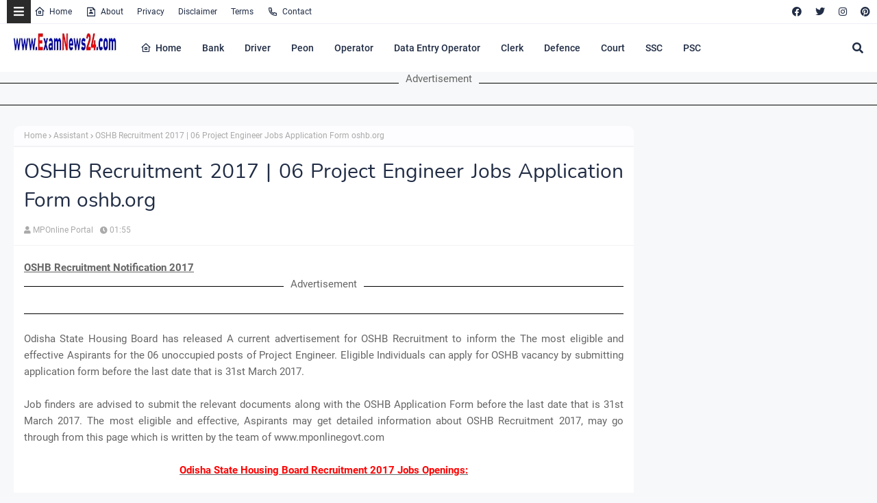

--- FILE ---
content_type: text/html; charset=utf-8
request_url: https://www.google.com/recaptcha/api2/aframe
body_size: 268
content:
<!DOCTYPE HTML><html><head><meta http-equiv="content-type" content="text/html; charset=UTF-8"></head><body><script nonce="fFNXgh2CfnfZ8GJkmfw9Xw">/** Anti-fraud and anti-abuse applications only. See google.com/recaptcha */ try{var clients={'sodar':'https://pagead2.googlesyndication.com/pagead/sodar?'};window.addEventListener("message",function(a){try{if(a.source===window.parent){var b=JSON.parse(a.data);var c=clients[b['id']];if(c){var d=document.createElement('img');d.src=c+b['params']+'&rc='+(localStorage.getItem("rc::a")?sessionStorage.getItem("rc::b"):"");window.document.body.appendChild(d);sessionStorage.setItem("rc::e",parseInt(sessionStorage.getItem("rc::e")||0)+1);localStorage.setItem("rc::h",'1768953610301');}}}catch(b){}});window.parent.postMessage("_grecaptcha_ready", "*");}catch(b){}</script></body></html>

--- FILE ---
content_type: text/javascript; charset=UTF-8
request_url: https://www.examnews24.com/feeds/posts/default/-/Assistant?alt=json-in-script&max-results=3&callback=jQuery22407987145140459202_1768953607839&_=1768953607840
body_size: 43598
content:
// API callback
jQuery22407987145140459202_1768953607839({"version":"1.0","encoding":"UTF-8","feed":{"xmlns":"http://www.w3.org/2005/Atom","xmlns$openSearch":"http://a9.com/-/spec/opensearchrss/1.0/","xmlns$blogger":"http://schemas.google.com/blogger/2008","xmlns$georss":"http://www.georss.org/georss","xmlns$gd":"http://schemas.google.com/g/2005","xmlns$thr":"http://purl.org/syndication/thread/1.0","id":{"$t":"tag:blogger.com,1999:blog-5478974781133456182"},"updated":{"$t":"2026-01-20T03:21:51.558-08:00"},"category":[{"term":"Government Jobs"},{"term":"Graduation Degree"},{"term":"Diploma"},{"term":"Post Graduation Degree"},{"term":"10th"},{"term":"12th"},{"term":"Govt Jobs"},{"term":"Engineering Jobs"},{"term":"ITI"},{"term":"8th"},{"term":"Delhi"},{"term":"Madhya Pradesh"},{"term":"All Over India"},{"term":"download app"},{"term":"Maharashtra"},{"term":"Ph.D"},{"term":"Bank Jobs"},{"term":"download now"},{"term":"master degree"},{"term":"PG Diploma"},{"term":"Assistant"},{"term":"Government Job"},{"term":"Chhattisgarh"},{"term":"5th"},{"term":"Defence jobs"},{"term":"MBBS Degree"},{"term":"Police Jobs"},{"term":"MP Patwari"},{"term":"7th"},{"term":"Post Graduate Jobs"},{"term":"Odisha"},{"term":"Railway jobs"},{"term":"Teaching Jobs"},{"term":"DEO"},{"term":"West Bengal"},{"term":"clerk"},{"term":"High Court Jobs"},{"term":"Haryana"},{"term":"Best App"},{"term":"Jharkhand"},{"term":"Tamilnadu"},{"term":"Rajasthan"},{"term":"kolkata"},{"term":"Kerala"},{"term":"Uttar Pradesh"},{"term":"Assam"},{"term":"Chennai"},{"term":"Bachelor Degree"},{"term":"MP Patwari Important Notes"},{"term":"Goverment Job"},{"term":"Bihar"},{"term":"Gujarat"},{"term":"Punjab"},{"term":"Download the free app"},{"term":"Karnataka"},{"term":"Uttarakhand"},{"term":"GK"},{"term":"Himachal Pradesh"},{"term":"Gramin Arth Vyavastha evam Panchayati Raj"},{"term":"Law"},{"term":"Paper"},{"term":"Question"},{"term":"Patwari Exam"},{"term":"Andhra Pradesh"},{"term":"Chandigarh"},{"term":"General Hindi"},{"term":"Hyderabad"},{"term":"Thiruvananthapuram"},{"term":"Madhya Pradesh Govt Jobs"},{"term":"Master's Degree"},{"term":"All India Institute of Medical Sciences"},{"term":"Forest Jobs"},{"term":"Madhya Pradesh Computer Knowledge"},{"term":"Ministry of Defence"},{"term":"Telangana"},{"term":"private jobs"},{"term":"Bangalore"},{"term":"Guwahati"},{"term":"Indian Institute of Technology"},{"term":"Post GraduationDegree"},{"term":"Asia Cup 2025: How to Watch Live on Mobile"},{"term":"Bhopal"},{"term":"Department of Commerce"},{"term":"Diploma in Engineering"},{"term":"Gujrat"},{"term":"Meghalaya"},{"term":"watch now"},{"term":"4th"},{"term":"6th"},{"term":"Bachelor’s Degree in Engineering"},{"term":"Bengaluru"},{"term":"Collector Office"},{"term":"Goa"},{"term":"Post Graduate Degree"},{"term":"karanataka"},{"term":"Directorate of Education"},{"term":"Jammu \u0026 Kashmir"},{"term":"Learn English the Easy Way – Try Duolingo for Free!"},{"term":"Live TV Channels"},{"term":"Panchayati Raj"},{"term":"Quick Clean – Space Cleaner: Download the free app"},{"term":"Tripura"},{"term":"android app"},{"term":"govt job"},{"term":"pune"},{"term":"9th"},{"term":"Best Apps for Low-Cost Flights"},{"term":"Best Currency Converter Mobile Application"},{"term":"District Court"},{"term":"Exam"},{"term":"ITI Limited"},{"term":"PSC jobs"},{"term":"Revenue Department"},{"term":"SSC jobs"},{"term":"Top Free Video Calling Apps"},{"term":"tv channels"},{"term":"Department Of Posts"},{"term":"Government of India Press"},{"term":"MP Patwari Study Notes"},{"term":"Msc"},{"term":"Office of the District Judge"},{"term":"School of Planning and Architecture"},{"term":"Bachelor Degree in Engineering"},{"term":"Bachelor's Degree"},{"term":"Central Railway"},{"term":"DATA ENTRY OPERATOR"},{"term":"Department of Post"},{"term":"Digital India Corporation"},{"term":"Directorate of School Education"},{"term":"Engineering Department"},{"term":"Goa Shipyard Limited"},{"term":"Live TV"},{"term":"MBA"},{"term":"Madhya Pradesh General Knowledge"},{"term":"Manipur"},{"term":"Nagaland"},{"term":"National Institute of Technology"},{"term":"Office of District \u0026 Sessions Judge"},{"term":"Regional Institute of Education"},{"term":"Samagra Shiksha Abhiyan"},{"term":"AIIMS"},{"term":"Ammunition Factory Khadki"},{"term":"Animal Husbandry Department"},{"term":"Army Public School"},{"term":"Assam Agricultural University"},{"term":"Assam Power Generation Corporation Limited"},{"term":"BOB Financial Solutions Limited"},{"term":"Bank Of Maharashtra"},{"term":"Bihar Industrial Area Development Authority"},{"term":"Cantonment Board Belgaum"},{"term":"Cement corporation of India Limited"},{"term":"Central Council for Research in Ayurvedic Sciences"},{"term":"Central Drugs Standard Control Organization"},{"term":"Central Silk Board"},{"term":"Chartered Accountant"},{"term":"Chhattisgarh State Power Holding Company Limited"},{"term":"Coal India Limited"},{"term":"Collector Office Bastar"},{"term":"Collector Office Chhindwara"},{"term":"Collector Office Rajnandgaon"},{"term":"Collector Office Vidisha"},{"term":"Collectorate"},{"term":"Dakshin Gujarat Vij Company Limited"},{"term":"Damodar Valley Corporation"},{"term":"Delhi Subordinate Services Selection Board"},{"term":"Department of Animal Husbandry"},{"term":"Department of Environment"},{"term":"Directorate Of Medical Education"},{"term":"Directorate of Fisheries"},{"term":"District Cooperative Central Bank Limited"},{"term":"District Court Sundargarh"},{"term":"District Panchayat"},{"term":"Dredging Corporation of India Limited"},{"term":"East Central Railway"},{"term":"Energy Efficiency Services Limited"},{"term":"Gujarat Public Service Commission"},{"term":"Gujarat State Civil Supplies Corporation Limited"},{"term":"Haryana Vidyut Prasaran Nigam Limited"},{"term":"Himachal Road Transport Corporation"},{"term":"Hindustan Shipyard Limited"},{"term":"Income Tax Department"},{"term":"Indbank Merchant Banking Services Limited"},{"term":"Indian Bank"},{"term":"Indian Maritime University"},{"term":"Jaipur Metro Rail Corporation Limited"},{"term":"Jalgaon City Municipal Corporation"},{"term":"Jhansi Cantonment Board"},{"term":"Karnataka Power Corporation Limited"},{"term":"Karur Vysya Bank"},{"term":"Kolkata Police"},{"term":"LLB degree"},{"term":"Lakshadweep"},{"term":"MOIL Limited"},{"term":"Madhya Gujarat Vij Company Limited"},{"term":"Madhya Pradesh Jal Nigam Maryadit"},{"term":"Madhya Pradesh Power Management Company Limited"},{"term":"Madhya Pradesh Power Transmission Company Limited"},{"term":"Master’s Degree"},{"term":"Ministry of Home Affairs"},{"term":"Nainital Bank Limited"},{"term":"National Aerospace Laboratories"},{"term":"National Board of Examinations"},{"term":"National Human Rights Commission"},{"term":"National Institute Of Biologicals"},{"term":"National Institute of Epidemiology"},{"term":"National Small Industries Corporation Limited"},{"term":"North Eastern Indira Gandhi Regional Institute of Health \u0026 Medical Sciences"},{"term":"North Western Railway"},{"term":"ONGC Mangalore Petrochemicals Limited"},{"term":"Odisha Police"},{"term":"Odisha Staff Selection Commission"},{"term":"Office Of The Deputy Commissioner"},{"term":"Ph.D Degree"},{"term":"Post Graduation"},{"term":"Projects \u0026 Development India Limited"},{"term":"Public Health Engineering Department"},{"term":"REPCO Bank"},{"term":"Railway Recruitment Cell"},{"term":"Rajasthan Police"},{"term":"Rashtriya Chemicals and Fertilizers Limited"},{"term":"Rural Development Department"},{"term":"Sainik School"},{"term":"Sainik School Kalikiri"},{"term":"Sainik School Nagrota"},{"term":"Samagra Shiksha"},{"term":"Sarkari Naukri"},{"term":"Satluj Jal Vidyut Nigam Limited"},{"term":"Secretariat Administration Department"},{"term":"South East Central Railway"},{"term":"South Eastern Railway"},{"term":"South Western Railway"},{"term":"Staff Selection Board"},{"term":"Staff Selection Commission"},{"term":"State Selection Board"},{"term":"Tea Board India"},{"term":"Teachers Recruitment Board"},{"term":"Uranium Corporation of India Limited"},{"term":"Uttar Pradesh State Road Transport Corporation"},{"term":"Uttarakhand Jal Vidyut Nigam Limited"},{"term":"Vegetable and Fruit Promotion Council Keralam"},{"term":"Visakhapatnam Port Trust"},{"term":"West Bengal Police Recruitment Board"},{"term":"Western Coalfields Limited"},{"term":"Western Railway"},{"term":"Zila Panchayat"},{"term":"Zilla Parishad"},{"term":"gramin arthvyavastha"},{"term":"patna"},{"term":"puducherry"},{"term":"shimla"},{"term":": Indira Gandhi National Open University"},{"term":"AI Engineering Services Limited"},{"term":"Academy of Scientific \u0026 Innovative Research"},{"term":"Admit Card"},{"term":"Advocate General Office Punjab"},{"term":"Agartala Smart City Limited"},{"term":"Agricultural Scientists Recruitment Board"},{"term":"Allahabad Bank"},{"term":"Amdavad Municipal Corporation"},{"term":"Andaman \u0026 Nicobar Administration"},{"term":"Andaman \u0026 Nicobar Police"},{"term":"Andaman \u0026 Nicobar Union Territory Health Mission"},{"term":"Andhra Bank"},{"term":"Andhra Pradesh Power Generation Corporation Limited"},{"term":"Andhra Pradesh Public Service Commission"},{"term":"Andhra Pradesh State Co-Operative Bank Ltd"},{"term":"Andhra Pradesh State Road Transport Corporation"},{"term":"Arabic Live TV Channels"},{"term":"Armoured Vehicles Nigam Limited"},{"term":"Army Public School Bhopal"},{"term":"Army Public School Dagshai"},{"term":"Army Welfare Education Society"},{"term":"Arunachal Pradesh"},{"term":"Arunachal Pradesh Police"},{"term":"Assam Co-operative Apex Bank"},{"term":"Assam Electricity Grid Corporation Limited"},{"term":"Assam Electronics Development Corporation Limited"},{"term":"Assam Gas Company Limited"},{"term":"Assam Higher Secondary Education Council"},{"term":"Assam Live TV"},{"term":"Assam Police"},{"term":"Assam Power Distribution Company limited"},{"term":"Assam Rifles"},{"term":"Assam Rural Infrastructure and Agricultural Services Society"},{"term":"Assam State Disaster Management Authority"},{"term":"Assam State Rural Livelihood Mission Society"},{"term":"Assam State Transport Corporation"},{"term":"Balasore"},{"term":"Banaras Hindu University"},{"term":"Bangalore Metropolitan Transport Corporation"},{"term":"Bank Note Paper Mill India Private Limited"},{"term":"Bank Of India"},{"term":"Bankura Municipality"},{"term":"Baranagar Municipality"},{"term":"Baruipur Municipality"},{"term":"Bengali Live TV Channels app"},{"term":"Bhadrak"},{"term":"Bharat Broadband Network Limited"},{"term":"Bharat Earth Movers Limited"},{"term":"Bharat Immunologicals \u0026 Biologicals Corporation Limited"},{"term":"Bharat Petro Resources Limited"},{"term":"Bharat Petroleum Corporation Limited"},{"term":"Bharatiya Nabhikiya Vidyut Nigam Limited"},{"term":"Bharatiya Reserve Bank Note Mudran Private Limited"},{"term":"Bhartiya Rail Bijlee Company Limited"},{"term":"Bhavnagar Municipal Corporation"},{"term":"Bihar Education Project Council"},{"term":"Bihar Health Department"},{"term":"Bihar Police"},{"term":"Bihar Rural Livelihoods Promotion Society"},{"term":"Bihar School Examination Board"},{"term":"Bihar Staff Selection Commission"},{"term":"Bihar State Disaster Management Authority"},{"term":"Bihar State Pollution Control Board"},{"term":"Bihar State Road Development Corporation Limited"},{"term":"Bihar Swasthya Suraksha Samiti"},{"term":"Bihar Vikas Mission"},{"term":"Border Roads Organisation"},{"term":"Brahmaputra Cracker and Polymer Limited"},{"term":"Brahmaputra Valley Fertilizer Corporation Limited"},{"term":"Braithwaite \u0026 Company Limited"},{"term":"Bridge \u0026 Roof Co. (India) Ltd"},{"term":"Bureau of Energy Efficiency"},{"term":"Bureau of Indian Standards"},{"term":"Bureau of Police Research \u0026 Development Government Jobs"},{"term":"Cabinet Secretariat"},{"term":"Calcutta High Court"},{"term":"Canara Bank"},{"term":"Cantonment Board"},{"term":"Cantonment Board Babina"},{"term":"Cantonment Board Chennai"},{"term":"Cantonment Board Dagshai"},{"term":"Cantonment Board Dehu Road"},{"term":"Cantonment Board Deolali"},{"term":"Cantonment Board Jammu"},{"term":"Cantonment Board Morar"},{"term":"Cantonment Board Saugor"},{"term":"Cantonment Board Shillong"},{"term":"Cantonment Board Wellington"},{"term":"Catholic Syrian Bank"},{"term":"Central Administrative Tribunal"},{"term":"Central Board of Secondary Education"},{"term":"Central Bureau of Investigation"},{"term":"Central Electrochemical Research Institute"},{"term":"Central Electronics Engineering Research Institute"},{"term":"Central Food Technological Research Institute"},{"term":"Central Industrial Security Force"},{"term":"Central Inland Fisheries Research Institute"},{"term":"Central Institute of Freshwater Aquaculture"},{"term":"Central Institute of Post-Harvest Engineering and Technology"},{"term":"Central Leather Research Institute"},{"term":"Central Plantation Crops Research Institute"},{"term":"Central Power Research Institute"},{"term":"Central Reserve Police Force"},{"term":"Central Salt \u0026 Marine Chemicals Research Institute"},{"term":"Central Warehousing Corporation"},{"term":"Centre for Development of Imaging Technology"},{"term":"Centre for Materials for Electronics Technology"},{"term":"Centre for Railway Information Systems"},{"term":"Centre for Water Resources Development and Management"},{"term":"Chenab Valley Power Projects Private Limited"},{"term":"Chennai City Urban Health Mission"},{"term":"Chennai Petroleum Corporation Limited"},{"term":"Chhattisgarh Forest Department"},{"term":"Chhattisgarh High Court"},{"term":"Chhattisgarh State Power Transmission Company Limited"},{"term":"Chief Medical and Health Officer"},{"term":"Child Development Project Office"},{"term":"Chittaranjan Locomotive Works"},{"term":"City Sessions Court Calcutta"},{"term":"City and Industrial Development Corporation"},{"term":"Civil Aviation Department"},{"term":"Coconut Development Board"},{"term":"Coffee Board"},{"term":"Collector Office Bijapur"},{"term":"Collector Office Jabalpur"},{"term":"Collector Office Jhabua"},{"term":"Collector Office Narsinghpur"},{"term":"Collector Office Neemuch"},{"term":"Collector Office Pakur"},{"term":"Collector Office Raisen"},{"term":"Collector Office Surajpur"},{"term":"Collector Office Ujjain"},{"term":"Collectorate Gajapati"},{"term":"Collectorate Malkangiri"},{"term":"Collectorate Rayagada"},{"term":"Commissionerate of Health \u0026 Family Welfare"},{"term":"Competition Commission of India"},{"term":"Cooperative Department"},{"term":"Cordite Factory"},{"term":"Cotton Corporation of India Ltd"},{"term":"Creditt Loan App"},{"term":"Currency Note Press"},{"term":"Dadra and Nagar Haveli Administration"},{"term":"Daman \u0026 Diu"},{"term":"Dantewada"},{"term":"Deendayal Port Trust"},{"term":"Delhi Development Authority"},{"term":"Delhi Electricity Regulatory Commission"},{"term":"Delhi Police"},{"term":"Delhi State Cancer Institute"},{"term":"Delhi Transco Limited"},{"term":"Delhi Transport Corporation"},{"term":"Delhi University"},{"term":"Department Of Animal Husbandry \u0026 Veterinary Services"},{"term":"Department of Agriculture \u0026 Farmers welfare"},{"term":"Department of Food \u0026 Public Distribution"},{"term":"Department of Information Technology"},{"term":"Department of Labour"},{"term":"Department of Microbiology"},{"term":"Department of Rural Development"},{"term":"Department of Science and Technology"},{"term":"Deputy Commissioner Office Karimganj"},{"term":"Desert Medicine Research Centre"},{"term":"Development Management Institute"},{"term":"Diesel Loco Modernisation Works"},{"term":"Diesel Locomotive Works"},{"term":"Diploma in computers"},{"term":"Directorate General Of Health Services"},{"term":"Directorate General of Civil Aviation"},{"term":"Directorate Of Elementary Education"},{"term":"Directorate of Agriculture"},{"term":"Directorate of Aviation"},{"term":"Directorate of Economics and Statistics"},{"term":"Directorate of Education Manipur"},{"term":"Directorate of Higher Education"},{"term":"Directorate of Onion and Garlic Research"},{"term":"Directorate of Sanskrit Education"},{"term":"Directorate of Technical Education"},{"term":"Directorate of Women and Child Development"},{"term":"District \u0026 Session Judge Faridkot"},{"term":"District \u0026 Sessions Court"},{"term":"District \u0026 Sessions Judge"},{"term":"District Child Protection Unit"},{"term":"District Cooperative Central Bank Ltd"},{"term":"District Court Ballari"},{"term":"District Court Coimbatore"},{"term":"District Court Dakshina Kannada"},{"term":"District Court Faridabad"},{"term":"District Court Hassan"},{"term":"District Court Kendrapara"},{"term":"District Court Kurukshetra"},{"term":"District Court Moga"},{"term":"District Court Nabarangpur"},{"term":"District Court Nuapada"},{"term":"District Court Rupnagar"},{"term":"District Court Sirsa"},{"term":"District Court Sonipat"},{"term":"District Disaster Management Authority"},{"term":"District Employment \u0026 Self Employment Guidance Center"},{"term":"District Mineral Foundation Trust"},{"term":"District Mineral Institute Trust"},{"term":"Dombivli Nagari Sahakari Bank"},{"term":"Download My Name Ringtone Maker App"},{"term":"ESAF Small Finance Bank"},{"term":"East Coast Railway"},{"term":"Eastern Coalfields Limited"},{"term":"Eastern Railway"},{"term":"Education Department"},{"term":"Education Research and Development organisation"},{"term":"Educational Consultants India Limited"},{"term":"Election Commission Of India"},{"term":"Electricity Department Andaman \u0026 Nicobar"},{"term":"Engineering Arts"},{"term":"Engineering Projects (India) Ltd"},{"term":"Export-Import Bank of India"},{"term":"Family Court"},{"term":"Federal Bank"},{"term":"Fertilisers and Chemicals Travancore Limited"},{"term":"Food Corporation of India"},{"term":"Food Safety and Standards Authority of India"},{"term":"Forest Development Corporation of Maharashtra Limited"},{"term":"Forest Survey of India"},{"term":"Gandhinagar Municipal Corporation"},{"term":"Gas Authority of India Limited"},{"term":"General Insurance Corporation of India"},{"term":"General Knowledge"},{"term":"Giridih"},{"term":"Goa State Infrastructure Development Corporation Limited"},{"term":"Government Jobs Rail Coach Factory Kapurthala"},{"term":"Government Medical College \u0026 Hospital"},{"term":"Graduation"},{"term":"Gramin Arth Vyavastha"},{"term":"Gujarat Energy Research and Management Institute"},{"term":"Gujarat Forest Department"},{"term":"Gujarat Green Revolution Company Limited"},{"term":"Gujarat Informatics Limited"},{"term":"Gujarat Metro Rail Corporation Limited"},{"term":"Gujarat Panchayat Service Selection Board"},{"term":"Gujarat Police"},{"term":"Gujarat Social Infrastructure Development Society"},{"term":"Gujarat State Biotechnology Mission"},{"term":"Gujarat State Electricity Corporation Limited"},{"term":"Gujarat State Petroleum Corporation Limited"},{"term":"Guru Teg Bahadur Hospital"},{"term":"HLL Lifecare Limited"},{"term":"HPCL Biofuels Limited"},{"term":"Haryana State Cooperative Apex Bank Ltd"},{"term":"Haryana State Health Resource Centre"},{"term":"Haryana State Legal Services Authority"},{"term":"Health Medical \u0026 Family Welfare Department"},{"term":"Heavy Water Board"},{"term":"High Court Of Meghalaya"},{"term":"High Court of Bombay at Goa"},{"term":"High Court of Jammu \u0026 Kashmir"},{"term":"High Court of Jharkhand"},{"term":"High Court of Punjab \u0026 Haryana"},{"term":"High Court of Sikkim"},{"term":"High Court of Uttarakhand"},{"term":"Himachal Pradesh Police"},{"term":"Himachal Pradesh Power Corporation Limited"},{"term":"Himachal Pradesh Staff Selection Commission"},{"term":"Himachal Pradesh State Electricity Board Limited"},{"term":"Himachal Pradesh Tourism Development Corporation Limited"},{"term":"Hindi"},{"term":"Hindustan Copper Limited"},{"term":"Hindustan Petroleum Corporation Limited"},{"term":"Hospital Services Consultancy Corporation Limited"},{"term":"IGI Aviation Services Private Limited"},{"term":"IRCON International Limited"},{"term":"India Government Mint"},{"term":"India Infrastructure Finance Company Limited"},{"term":"India Tourism Development Corporation Limited"},{"term":"India Trade Promotion Organisation"},{"term":"Indian Agricultural Research Institute"},{"term":"Indian Air Force"},{"term":"Indian Army"},{"term":"Indian Association For The Cultivation Of Science"},{"term":"Indian Council of Forestry Research and Education"},{"term":"Indian Drugs \u0026 Pharmaceuticals Limited"},{"term":"Indian Farmers Fertiliser Cooperative Limited"},{"term":"Indian Institute Of Chemical Technology"},{"term":"Indian Institute of Forest Management"},{"term":"Indian Institute of Information Technology"},{"term":"Indian Institute of Management"},{"term":"Indian Institute of Science Education and Research"},{"term":"Indian Institute of Technology Jodhpur"},{"term":"Indian Institute of Vegetable Research"},{"term":"Indian Pharmacopoeia Commission"},{"term":"Indian Railway Finance Corporation Limited"},{"term":"Indian Railway Stations Development Corporation Limited"},{"term":"Indian Rare Earths Limited"},{"term":"Indian Telephone Industries Limited"},{"term":"Indira Gandhi Centre for Atomic Research"},{"term":"Indira Gandhi National Open University"},{"term":"Information Kerala Mission"},{"term":"Infrastructure Development Authority"},{"term":"Institute for Plasma Research"},{"term":"Institute of Liver \u0026 Biliary Sciences"},{"term":"Instrumentation Limited"},{"term":"Insurance Regulatory and Development Authority of India"},{"term":"Integral Coach Factory"},{"term":"Intelligence Branch West Bengal"},{"term":"Intelligence Bureau"},{"term":"Jail Department"},{"term":"Jammu \u0026 Kashmir Police"},{"term":"Jamnagar Municipal Corporation"},{"term":"Jawaharlal Institute of Postgraduate Medical Education \u0026 Research"},{"term":"Jawaharlal Nehru Port Trust"},{"term":"Jharkhand Public Service Commission"},{"term":"Jharkhand Rural Health Mission Society"},{"term":"Jharkhand Staff Selection Commission"},{"term":"Jharkhand State AIDS Control Society"},{"term":"Jharkhand State Mineral Development Corporation Ltd."},{"term":"Jharkhand State Sports Promotion Society"},{"term":"Joint Electricity Regulatory Commission"},{"term":"Jute Corporation of India Limited"},{"term":"Kamarajar Port Limited"},{"term":"Kanchrapara Municipality"},{"term":"Kannada Live TV Channels App"},{"term":"Kannur International Airport Limited"},{"term":"Karnataka Antibiotics \u0026 Pharmaceuticals Limited"},{"term":"Karnataka Bank"},{"term":"Karnataka Forest Department"},{"term":"Karnataka Public Service Commission"},{"term":"Karnataka State Remote Sensing Applications Centre"},{"term":"Kendriya Hindi Sansthan"},{"term":"Kerala Electrical \u0026 Allied Engineering Co. Ltd"},{"term":"Kerala Feeds Limited"},{"term":"Kerala Financial Corporation"},{"term":"Kerala Forest Research Institute"},{"term":"Kerala Medical Services Corporation Limited"},{"term":"Kerala Minerals and Metals Limited"},{"term":"Kerala Road Fund Board"},{"term":"Kerala Social Security Mission"},{"term":"Kerala State AIDS Control Society"},{"term":"Kerala State Biodiversity Board"},{"term":"Kerala State Disaster Management Authority"},{"term":"Kerala State Electronics Development Corporation Limited"},{"term":"Kerala State Planning Board"},{"term":"Kerala Veterinary and Animal Sciences University"},{"term":"Khadi and Village Industries Commission"},{"term":"Knowledge Consortium of Gujarat"},{"term":"Kochi Metro Rail Limited"},{"term":"Kolhapur Municipal Corporation"},{"term":"Kolkata City NUHM Society"},{"term":"Kondagaon"},{"term":"Konkan Railway Corporation Limited"},{"term":"LIC Housing Finance Limited"},{"term":"Ladakh Autonomous Hill Development Council"},{"term":"Loan App"},{"term":"Lok Nayak Hospital Delhi"},{"term":"Lok Sabha Secretariat"},{"term":"Lucknow Metro Rail Corporation Limited"},{"term":"M.Tech"},{"term":"M.sc"},{"term":"MCA"},{"term":"MSTC Limited"},{"term":"Madhya Pradesh Commercial Tax Appeal Board"},{"term":"Madhya Pradesh Madhya Kshetra Vidyut Vitaran Company Limited"},{"term":"Madhya Pradesh Professional Examination Board"},{"term":"Madhya Pradesh Rural Road Development Authority"},{"term":"Madhya Pradesh State Disaster Management Authority"},{"term":"Madras Fertilizers Limited"},{"term":"Madras High Court"},{"term":"Mahanadi Coalfields Limited"},{"term":"Maharashtra Airport Development Company Ltd"},{"term":"Maharashtra Education Society"},{"term":"Maharashtra State Electricity Transmission Company Limited"},{"term":"Maharashtra State Power Generation Company Limited"},{"term":"Maharashtra State Road Transport Corporation"},{"term":"Maharashtra State Seeds Corporation"},{"term":"Mahila Arthik Vikas Mahamandal"},{"term":"Malayalam Live TV Channels"},{"term":"Mangalore Refinery and Petrochemicals Limited"},{"term":"Manipur Public Service Commission"},{"term":"Marathi Live TV Channels App"},{"term":"Marine Products Export Development Authority"},{"term":"Maser's Degree"},{"term":"Mazagon Dock Shipbuilders Limited"},{"term":"Medical \u0026 Health Services Recruitment Board"},{"term":"Medical Services Recruitment Board"},{"term":"Medical and Health Recruitment Board"},{"term":"Meghalaya Energy Corporation Limited"},{"term":"Meghalaya Public Service Commission"},{"term":"Mineral Exploration Corporation Limited"},{"term":"Ministry of Earth Sciences"},{"term":"Ministry of Environment Forest and Climate Change"},{"term":"Ministry of External Affairs"},{"term":"Ministry of New and Renewable Energy"},{"term":"Ministry of Textiles"},{"term":"Mishra Dhatu Nigam Limited"},{"term":"Mizoram"},{"term":"Mormugao Port Trust"},{"term":"Motilal Nehru National Institute of Technology"},{"term":"Motor Accident Claims Tribunal"},{"term":"Mumbai Railway Vikas Corporation Ltd."},{"term":"Municipal Corporation of Delhi"},{"term":"Municipal Corporation of Greater Mumbai"},{"term":"NABARD Consultancy Services"},{"term":"Nanded Waghala City Municipal Corporation"},{"term":"Narcotics Control Bureau"},{"term":"Nashik"},{"term":"Nashik Municipal Corporation"},{"term":"National Assessment and Accreditation Council"},{"term":"National Bank for Agriculture and Rural Development"},{"term":"National Capital Region Planning Board"},{"term":"National Centre for Earth Science Studies"},{"term":"National Commission for Women"},{"term":"National Company Law Tribunal"},{"term":"National Consumer Disputes Redressal Commission"},{"term":"National Council for Cement and Building Materials"},{"term":"National Council of Educational Research and Training"},{"term":"National Council of Science Museums"},{"term":"National Dairy Development Board"},{"term":"National Disaster Management Authority"},{"term":"National Dope Testing Laboratory"},{"term":"National Green Tribunal"},{"term":"National Health Mission"},{"term":"National Housing Bank"},{"term":"National Institute For Locomotor Disabilities"},{"term":"National Institute For Research In Tuberculosis"},{"term":"National Institute For Research in Reproductive Health"},{"term":"National Institute Of Nutrition"},{"term":"National Institute for Research in Tribal Health"},{"term":"National Institute of Animal Biotechnology"},{"term":"National Institute of Electronics and Information Technology"},{"term":"National Institute of Fashion Technology"},{"term":"National Institute of Food Technology Entrepreneurship and Management"},{"term":"National Institute of Ocean Technology"},{"term":"National Institute of Pharmaceutical Education and Research"},{"term":"National Institute of Plant Health Management"},{"term":"National Insurance Company Limited"},{"term":"National Investigation Agency"},{"term":"National Medicinal Plants Board"},{"term":"National Metallurgical Laboratory"},{"term":"National School of Drama"},{"term":"National Science Centre"},{"term":"National Security Guard"},{"term":"National Seeds Corporation Limited"},{"term":"National Water Development Agency"},{"term":"Naval Dockyard"},{"term":"Naval Dockyard Mumbai"},{"term":"Navi Mumbai Municipal Corporation"},{"term":"Navodaya Vidyalaya Samiti"},{"term":"Neelachal Ispat Nigam Limited"},{"term":"Nehru Yuva Kendra Sangathan"},{"term":"Nepali Live TV Channels"},{"term":"Nepali channels"},{"term":"New India Assurance Company Limited"},{"term":"New Mangalore Port Trust"},{"term":"North Central Railway"},{"term":"North Delhi Municipal Corporation"},{"term":"North East Small Finance Bank"},{"term":"North Eastern Railway"},{"term":"North Eastern Regional Agricultural Marketing Corporation Ltd"},{"term":"North Eastern Space Applications Centre"},{"term":"Northern Coalfields Limited"},{"term":"Nuclear Fuel Complex"},{"term":"ONGC Petro additions Limited"},{"term":"Odia Live TV Channels App"},{"term":"Odisha Adarsha Vidyalaya Sangathan"},{"term":"Odisha Coal and Power Limited"},{"term":"Odisha Hydro Power Corporation Limited"},{"term":"Odisha Mineral Exploration Corporation Ltd"},{"term":"Odisha Power Transmission Corporation Limited"},{"term":"Odisha Primary Education Programme Authority"},{"term":"Office Assistant Cum Data Entry Operator"},{"term":"Office Of the District Judge Keonjhar"},{"term":"Office of Deputy Commissioner"},{"term":"Office of District Basic Education Officer"},{"term":"Office of the Advocate General"},{"term":"Office of the Collector \u0026 District Magistrate"},{"term":"Office of the Commissioner of Customs"},{"term":"Office of the Development Commissioner"},{"term":"Office of the District Magistrate"},{"term":"Office of the District Program Officer"},{"term":"Oil India Limited"},{"term":"Oil Palm India Limited"},{"term":"Ordnance Factory Board"},{"term":"Ordnance Factory Khamaria"},{"term":"Ordnance Factory Nalanda"},{"term":"Orissa High Court"},{"term":"Panchayati Raj Department"},{"term":"Paschim Gujarat Vij Company Limited"},{"term":"Physical Research Laboratory"},{"term":"Port Management Board"},{"term":"Power Finance Corporation Limited"},{"term":"Power Grid Corporation of India Limited"},{"term":"Previous Year Question"},{"term":"Pt. B.D. Sharma Postgraduate Institute of Medical Sciences"},{"term":"Public Health Department"},{"term":"Pune Municipal Corporation"},{"term":"Punjab \u0026 Sind Bank"},{"term":"Punjab National Bank"},{"term":"Punjab State e-Governance Society"},{"term":"Punjab Urban Planning and Development Authority"},{"term":"Punjab Wakf Board"},{"term":"Punjabi Live TV Channels"},{"term":"Punjabi tv"},{"term":"Quran audio"},{"term":"Rail Coach Factory"},{"term":"Rail Wheel Factory"},{"term":"Railway Protection Force"},{"term":"Railway Recruitment Board"},{"term":"Raja Ramanna Centre For Advanced Technology"},{"term":"Rajasthan Electronics \u0026 Instruments Limited"},{"term":"Rajasthan Grameen Aajeevika Vikas Parishad"},{"term":"Rajasthan High Court"},{"term":"Rajasthan Public Service Commission"},{"term":"Rajasthan Rajya Vidyut Utpadan Nigam Limited"},{"term":"Rajasthan Staff Selection Board"},{"term":"Rajasthan State Ganganagar Sugar Mills Limited"},{"term":"Rajendra Institute of Medical Sciences"},{"term":"Rajiv Gandhi Centre for Aquaculture"},{"term":"Rajkot Municipal Corporation"},{"term":"Rajya Sabha Secretariat"},{"term":"Rashtriya Madhyamik Shiksha Abhiyan"},{"term":"Rashtriya Military School"},{"term":"Rashtriya Sanskrit Sansthan"},{"term":"Regional Cancer Centre"},{"term":"Regional Centre For Urban And Environmental Studies"},{"term":"Regional Centre for Biotechnology"},{"term":"Registration Department"},{"term":"Reserve Bank Of India"},{"term":"Rubber Board"},{"term":"Rural Electrification Corporation Limited"},{"term":"Sainik School Amaravathinagar"},{"term":"Sainik School Bhubaneswar"},{"term":"Sainik School Bijapur"},{"term":"Sainik School Chhingchhip"},{"term":"Sainik School Goalpara"},{"term":"Sainik School Gopalganj"},{"term":"Sainik School Jhunjhunu"},{"term":"Sainik School Kapurthala"},{"term":"Sainik School Kodagu"},{"term":"Sainik School Mainpuri"},{"term":"Sainik School Punglwa"},{"term":"Sainik School Rewa"},{"term":"Sainik School Rewari"},{"term":"Sainik School Sujanpur Tira"},{"term":"Sarva Shiksha Abhiyan"},{"term":"Sashastra Seema Bal"},{"term":"Securities and Exchange Board of India"},{"term":"Security Paper Mill Hoshangabad"},{"term":"Serious Fraud Investigation Office"},{"term":"Sikkim Public Service Commission"},{"term":"Siliguri Municipal Corporation"},{"term":"Singareni Collieries Company Limited"},{"term":"Sinhala Live TV Channels"},{"term":"SinhalaChannel"},{"term":"SinhalaLive"},{"term":"Small Industries Development Bank of India"},{"term":"Social Welfare Department"},{"term":"Society for Electronic Transactions and Security"},{"term":"Society for Promotion of Tourism Art and Culture"},{"term":"Software Technology Parks of India"},{"term":"Solar Energy Corporation of India"},{"term":"South Central Railway"},{"term":"South Delhi Municipal Corporation"},{"term":"South Eastern Coalfields Limited"},{"term":"South Indian Bank"},{"term":"Southern Power Distribution Company of Telangana Limited"},{"term":"Spices Board"},{"term":"Sports Authority Of India"},{"term":"State Level Police Recruitment Board"},{"term":"Supreme Court of India"},{"term":"Survey of India"},{"term":"Swachh Bharat Mission"},{"term":"Syama Prasad Mookerjee Port"},{"term":"Tamil Nadu Agricultural University"},{"term":"Tamil Nadu Generation and Distribution Corporation Limited"},{"term":"Tamil Nadu Public Service Commission"},{"term":"Tamil Nadu State Transport Corporation Limited"},{"term":"Tamil Nadu Transmission Corporation Limited"},{"term":"Tamil Nadu Uniformed Services Recruitment Board"},{"term":"Tamilnadu Cements Corporation Limited"},{"term":"Tamilnadu Minerals Limited"},{"term":"Tata Institute Of Fundamental Research"},{"term":"Tata Institute of Social Sciences"},{"term":"Tea Board Of India"},{"term":"Telangana High Court"},{"term":"Telangana State Public Service Commission"},{"term":"Telecommunications Consultants India Limited"},{"term":"Telugu Live TV Channels"},{"term":"Textiles Committee"},{"term":"Thane Municipal Corporation"},{"term":"Tirunelveli District Court"},{"term":"Tiruppur District Court"},{"term":"Transmission Corporation Of Andhra Pradesh Limited"},{"term":"Transmission Corporation of Telangana Limited"},{"term":"Travancore Cochin Chemicals Limited"},{"term":"Travancore Titanium Products Limited"},{"term":"Tribal Development Department"},{"term":"Tripura High Court"},{"term":"Tripura Police"},{"term":"Tripura Public Service Commission"},{"term":"Union Bank of India"},{"term":"Unit for Research and Development of Information Products"},{"term":"University of Delhi"},{"term":"University of Hyderabad"},{"term":"Urban Development And Housing Department"},{"term":"Urdu Live TV Channels"},{"term":"Uttar Gujarat Vij Company Limited"},{"term":"Uttar Pradesh Basic Education Board"},{"term":"Uttar Pradesh Higher Education Service Commission"},{"term":"Uttar Pradesh Police"},{"term":"Uttar Pradesh Rajya Vidyut Utpadan Nigam Limited"},{"term":"Uttarakhand Electricity Regulatory Commission"},{"term":"Uttarakhand Forest Department"},{"term":"Uttarakhand Medical Service Selection Board"},{"term":"Uttarakhand Public Service Commission"},{"term":"Uttarakhand Seeds And Tarai Development Corporation Ltd"},{"term":"Uttarakhand Space Application Centre"},{"term":"Uttarakhand Subordinate Service Selection Commission"},{"term":"V.O.Chidambaranar Port Trust"},{"term":"Vadodara Municipal Corporation"},{"term":"Vector Control Research Centre"},{"term":"Vigyan Prasar"},{"term":"Vikram Sarabhai Space Centre"},{"term":"Walk-In"},{"term":"Warehousing Development and Regulatory Authority"},{"term":"Water Resources Department"},{"term":"West Bengal Cooperative Service Commission"},{"term":"West Bengal Pollution Control Board"},{"term":"West Bengal State Electricity Distribution Company Limited"},{"term":"West Bengal State Electricity Transmission Company Limited"},{"term":"Women \u0026 Child Development Department"},{"term":"Zila Panchayat Bastar"},{"term":"Zila Panchayat Kondagaon"},{"term":"Zila Panchayat Korba"},{"term":"Zila Panchayat Korea"},{"term":"Zila Panchayat Mahasamund"},{"term":"Zila Panchayat Narayanpur"},{"term":"Zila Panchayat Rajnandgaon"},{"term":"Zila Panchayat Surguja"},{"term":"Zila Swasthya Samiti"},{"term":"Zilla Panchayat"},{"term":"Zilla Panchayat Bilaspur"},{"term":"Zilla Parishad Aurangabad"},{"term":"Zilla Perishad Solapur"},{"term":"Zilla Swasthya Samiti"},{"term":"arabic live"},{"term":"gujarati tv"},{"term":"important Question"},{"term":"jhansi"},{"term":"kannada channels"},{"term":"krishi arthvyavastha"},{"term":"marathi channel"},{"term":"odia channels"},{"term":"urdu channel"},{"term":"urdu tv"},{"term":"165 Military Hospital Rangapahar Mil Station"},{"term":"2025"},{"term":": Sainik School Rewari"},{"term":"A Complete Guide to WhatsApp Conversation Monitoring Apps"},{"term":"A\u0026N State Sports Council"},{"term":"A.P. Mahesh Co-operative Urban Bank Limited"},{"term":"A.P. State Consumer Disputes Redressal Commission"},{"term":"AAI Cargo Logistics and Allied Services Company Limited"},{"term":"AI Airport Services Limited"},{"term":"AIIMS Patna"},{"term":"APSRTC Employees Thrift And Credit Cooperative Society Ltd"},{"term":"ATAL BIHARI VAJPAYEE INSTITUTE OF MEDICAL SCIENCES"},{"term":"Aavantika Gas Limited"},{"term":"Abhyudaya Co-operative Bank Ltd"},{"term":"Abhyudaya Cooperative Bank Limited"},{"term":"Acharya N.G. Ranga Agricultural University"},{"term":"Adarsha Vidyalaya Sangathan Assam"},{"term":"Additional Deputy Commissioner Office Sonipat"},{"term":"Additional Skill Acquisition Programme"},{"term":"Adi Dravidar and Tribal Welfare Department"},{"term":"Adilabad District Co Operative Central Bank"},{"term":"Adilabad District Court"},{"term":"Advanced Centre for Treatment Research and Education in Cancer"},{"term":"Advanced Materials and Processes Research Institute"},{"term":"Advocate General for Karnataka"},{"term":"Aeronautical Development Agency"},{"term":"Aeronautical Development Establishment"},{"term":"Agartala Municipal Corporation"},{"term":"Agency for Non-conventional Energy and Rural Technology"},{"term":"Agra Municipal Corporation"},{"term":"Agricultural Department"},{"term":"Agricultural Technology Management Agency"},{"term":"Agricultural and Processed Food Products Export Development Authority"},{"term":"Agriculture Department"},{"term":"Agriculture Department Bihar"},{"term":"Agriculture Department Kadapa"},{"term":"Agriculture Diploma"},{"term":"Agriculture Insurance Company"},{"term":"Agriculture Produce Market Committee"},{"term":"Agriculture Scientist Recruitment Board"},{"term":"Agriculture and Animal Husbandry Corporation"},{"term":"Agriculture-Horticulture"},{"term":"Ahmedabad District Co. Op. Bank Ltd."},{"term":"Ahmedabad Municipal Corporation"},{"term":"Ahmednagar Cantonment Board"},{"term":"Ahnednagar Cantonment Board"},{"term":"Air Force School"},{"term":"Air Force Senior Secondary School"},{"term":"Air India Air Transport Services Limited"},{"term":"Air India Charters Limited"},{"term":"Air India Engineering Services Limited"},{"term":"Air India Express Limited"},{"term":"Air India Limited"},{"term":"Airline Allied Services Limited"},{"term":"Airports Authority of India"},{"term":"Airports Economic Regulatory Authority"},{"term":"Akola"},{"term":"Akola Disctrict Central Cooperative Bank Ltd."},{"term":"Akola District Central Cooperative Bank Limited"},{"term":"All India Council for Technical Education"},{"term":"All India Institute of Ayurveda"},{"term":"All India Institute of Medical Sciences Nagpur"},{"term":"All India Institute of Medical Sciences Raebareli"},{"term":"All India Institute of Speech and Hearing"},{"term":"All punjabi Movies App Download Free On Your Mobile"},{"term":"All-India Institute of Medical Sciences"},{"term":"Allahabad Cantonment Board"},{"term":"Allahabad High Court"},{"term":"Allahabad University"},{"term":"Alleppey Co-operative Spinning Mills Limited"},{"term":"Alliance Air Aviation Limited"},{"term":"Amazon"},{"term":"Ambala Cantt"},{"term":"Ammunition Factory"},{"term":"Amul"},{"term":"Anantapur District Cooperative Central Bank Limited"},{"term":"Anantapur District Court"},{"term":"Ananthapuramu Municipal Corporation"},{"term":"Andaman \u0026 Nicobar State Cooperative Bank Limited"},{"term":"Andaman \u0026 Nicobar State Sports Council"},{"term":"Andaman \u0026 Nicobar Transport Department"},{"term":"Andaman Public Works Department"},{"term":"Andaman and Nicobar Administration"},{"term":"Andaman and Nicobar Islands Institute of Medical Sciences"},{"term":"Andaman and Nicobar Islands Integrated Development Corporation Limited"},{"term":"Andhra Pradesh Aids Control Society"},{"term":"Andhra Pradesh Animal Husbandry Department"},{"term":"Andhra Pradesh Capital Region Development Authority"},{"term":"Andhra Pradesh Forest Department"},{"term":"Andhra Pradesh Grama\/ Ward Sachivalayam"},{"term":"Andhra Pradesh Medical Services Recruitment Board"},{"term":"Andhra Pradesh Medical and Health Services Recruitment Board"},{"term":"Andhra Pradesh Mineral Development Corporation Limited"},{"term":"Andhra Pradesh Police"},{"term":"Andhra Pradesh Police Recruitment Board"},{"term":"Andhra Pradesh Prisons Department"},{"term":"Andhra Pradesh Road Development Corporation"},{"term":"Andhra Pradesh Social Welfare Residential Educational Institutions Society"},{"term":"Andhra Pradesh State Beverage Corporation Limited"},{"term":"Andhra Pradesh State Beverage Corporation Ltd"},{"term":"Andhra Pradesh State Civil Supplies Corporation Limited"},{"term":"Andhra Pradesh State Cooperative Bank Limited"},{"term":"Andhra Pradesh State Disaster Management Authority"},{"term":"Andhra Pradesh State Disaster Response \u0026 Fire Services Department"},{"term":"Andhra Pradesh State Energy Efficiency Development Corporation Limited"},{"term":"Andhra Pradesh State Financial Corporation"},{"term":"Andhra Pradesh State Housing Corporation Ltd"},{"term":"Andhra Pradesh Vaidya Vidhana Parishad"},{"term":"Andhra Pradesh Vaidya Vidhana Prasihad"},{"term":"Andhra Pragathi Grameena Bank"},{"term":"Andrew Yule \u0026 Company Limited"},{"term":"Animal Husbandry \u0026 Dairying Department"},{"term":"Animal Husbandry \u0026 Veterinary Department"},{"term":"Animal Resources Development Department"},{"term":"Animal Welfare Board of India"},{"term":"Animal and Fisheries Resource Department"},{"term":"Anna University"},{"term":"Anthropological Survey of India"},{"term":"Anthropology Finance Marketing"},{"term":"Apna Sahakari Bank Limited"},{"term":"Appellate Tribunal for Electricity"},{"term":"Apply Now for Free Satellite Internet"},{"term":"Arasu Rubber Corporation Limited"},{"term":"Aravali Power Company Private Limited"},{"term":"Archaeological Survey of India"},{"term":"Ariyalur District Court"},{"term":"Armament Research \u0026 Development Establishment"},{"term":"Armed Force Medical Services"},{"term":"Armed Forces Medical College"},{"term":"Armed Forces Medical Services"},{"term":"Armed Forces Medical Stores Depot"},{"term":"Armed Forces Tribunal"},{"term":"Army College of Medical Sciences"},{"term":"Army Ordnance Corps"},{"term":"Army Ordnance Corps Centre"},{"term":"Army Public School  Lucknow"},{"term":"Army Public School Amritsar"},{"term":"Army Public School Binnaguri"},{"term":"Army Public School Bolarum"},{"term":"Army Public School Janglot"},{"term":"Army Public School Jorhat"},{"term":"Army Public School Kapurthala"},{"term":"Army Public School Kota"},{"term":"Army Public School Narangi"},{"term":"Army Public School Pathankot"},{"term":"Art"},{"term":"Artificial Limbs Manufacturing Corporation of India"},{"term":"Artillery Centre Nasik"},{"term":"Arunachal Police Housing \u0026 Welfare Corporation Limited"},{"term":"Arunachal Pradesh Police Housing \u0026 Welfare Corporation Ltd"},{"term":"Arunachal Pradesh Public Service Commission"},{"term":"Arunachal Pradesh Staff Selection Board"},{"term":"Arunachal Pradesh State Legal Services Authority"},{"term":"Arunachal State Rural Livelihoods Mission"},{"term":"Aruvankadu"},{"term":"Aryabhatta Geo-informatics \u0026 Space Application Centre"},{"term":"Aryabhatta Research Institute of Observational Sciences"},{"term":"Asansol Municipal Corporation"},{"term":"Asiatic Society"},{"term":"Assam Administrative staff College"},{"term":"Assam Co-operative Apex Bank Ltd"},{"term":"Assam Direct Recruitment Commission"},{"term":"Assam Financial Corporation"},{"term":"Assam Foreigners Tribunal"},{"term":"Assam Gramin Vikash Bank"},{"term":"Assam Legislative Assembly"},{"term":"Assam Live"},{"term":"Assam Medical Services Corporation Limited"},{"term":"Assam Petro Chemicals Limited"},{"term":"Assam Petro-Chemicals Limited"},{"term":"Assam Police – State Level Police Recruitment Board"},{"term":"Assam Public Service Commission"},{"term":"Assam Science Technology and Environment Council"},{"term":"Assam Science and Technical University"},{"term":"Assam Seeds Corporation Limited"},{"term":"Assam Skill Development Mission"},{"term":"Assam State Aids Control Society"},{"term":"Assam State Commission for Protection of Child Rights"},{"term":"Assam State Housing Board"},{"term":"Assam State Public Finance Institutional Reforms"},{"term":"Assam State Rural Livelihoods Mission"},{"term":"Assam State Textbook Production \u0026 Publication Corporation Limited"},{"term":"Assam Tea Employees Provident Fund Organization"},{"term":"Assam University Silchar"},{"term":"Assam Urban Infrastructure Investment Program"},{"term":"Assam tv"},{"term":"Atomic Energy Education Society"},{"term":"Atomic Energy Regulatory Board"},{"term":"Atomic Minerals Directorate for Exploration \u0026 Research"},{"term":"Aurangabad"},{"term":"Aurangabad Cantonment Board"},{"term":"Aurangabad Municipal Corporation"},{"term":"Axis Bank"},{"term":"Ayurveda and Unani Services"},{"term":"B. K. L. Walawalkar Rural Medical College"},{"term":"B.E.\/B.Tech"},{"term":"B.E\/B.Tech"},{"term":"B.L. Degree"},{"term":"B.Sc Degree"},{"term":"B.Sc. Degree"},{"term":"BEL Educational Institutions"},{"term":"BSF Senior Secondary School"},{"term":"BSF Senior Secondary School Jammu"},{"term":"Baba Farid University Health Sciences"},{"term":"Bachelor Degree in Civil Engineering"},{"term":"Bachelor Degree in Law"},{"term":"Bachelor of Arts or Science"},{"term":"Backward Classes Welfare Department"},{"term":"Bal Vikas Seva Evam Pustahar Vibhag"},{"term":"Balangir District Court"},{"term":"Ballari DCC Bank"},{"term":"Balmer Lawrie \u0026 Co. Ltd"},{"term":"Balmer Lawrie Company Limited"},{"term":"Balrampur Zila Panchayat"},{"term":"Balurghat Municipality"},{"term":"Banaras Locomotive Works"},{"term":"Banda University of Agriculture \u0026 Technology"},{"term":"Bangalore City Civil Court"},{"term":"Bangalore Electricity Supply Company Limited"},{"term":"Bangalore Metro Rail Corporation Limited"},{"term":"Bangalore Rural Revenue Department"},{"term":"Bangalore Urban"},{"term":"Bangalore Water Supply and Sewerage Board"},{"term":"Bank Note Press"},{"term":"Bank Note Press Dewas"},{"term":"Bank of Baroda"},{"term":"Barasat Municipality"},{"term":"Bardhaman District"},{"term":"Barkatullah University Bhopal"},{"term":"Baroda Rajasthan Kshetriya Gramin Bank"},{"term":"Barrackpore"},{"term":"Basic Education Council Uttar Pradesh"},{"term":"Bassein Catholic Cooperative Bank Ltd"},{"term":"Beautiful recitation Audio"},{"term":"Bemetara District Court"},{"term":"Berhampur University"},{"term":"Best Apps For International Calls"},{"term":"Best Free Video Calling App"},{"term":"Bhabha Atomic Research Centre"},{"term":"Bhabha Atomic Research Centre Hospital"},{"term":"Bhagalpur Smart City Limited"},{"term":"Bhagat Phool Singh Mahila Vishwavidyalaya"},{"term":"Bhagwan Mahavir Hospital"},{"term":"Bhagwati Products Limited"},{"term":"Bhakra Beas Management Board"},{"term":"Bhandara District Central Co-Operative Bank"},{"term":"Bharat Coking Coal Limited"},{"term":"Bharat Dynamics Limited"},{"term":"Bharat Electronics Limited"},{"term":"Bharat Heavy Electricals Limited"},{"term":"Bharat Sanchar Nigam Limited"},{"term":"Bharat Scouts and Guides Madhya Pradesh"},{"term":"Bharatiya Pashupalan Nigam Limited"},{"term":"Bharatpur District Court"},{"term":"Bharuch District Court"},{"term":"Bhaskaracharya National Institute for Space Applications and Geo-informatics"},{"term":"Bhatpara Municipality"},{"term":"Bhilai Steel Plant"},{"term":"Bhiwandi Nizampur City Municipal"},{"term":"Bhiwandi Nizampur City Municipal Corporation"},{"term":"Bhopal Gas Tragedy Relief and Rehabilitation"},{"term":"Bhopal Memorial Hospital And Research Centre"},{"term":"Bhopal Sahakari Dugdha Sangh Maryadit"},{"term":"Bhubaneswar Development Authority"},{"term":"Bhubaneswar Municipal Corporation"},{"term":"Bhubaneswar Puri Transport Services"},{"term":"Bidar District Court"},{"term":"Bihar Administrative Reforms Mission Society"},{"term":"Bihar Agricultural University"},{"term":"Bihar Central Selection Board of Constable"},{"term":"Bihar Combined Entrance Competitive Examination Board"},{"term":"Bihar Education Project Begusarai"},{"term":"Bihar Electicity Regulatory Commission"},{"term":"Bihar Electricity Regulatory Commission"},{"term":"Bihar Legislative Assembly Secretariat"},{"term":"Bihar Legislative Council"},{"term":"Bihar Medical Services \u0026 Infrastructure Corporation Limited"},{"term":"Bihar Museum Society"},{"term":"Bihar Panchayati Raj Department"},{"term":"Bihar Police Subordinate Services Commission"},{"term":"Bihar Public Service Commission"},{"term":"Bihar Rajya Pul Nirman Nigam Ltd"},{"term":"Bihar Rural Development Society"},{"term":"Bihar Rural Works Department"},{"term":"Bihar State Co-Operative Marketing Union Limited"},{"term":"Bihar State Co-operative Bank Limited"},{"term":"Bihar State Cooperative Bank"},{"term":"Bihar State Cooperative Marketing Union Limited"},{"term":"Bihar State Education Finance Corporation Limited"},{"term":"Bihar State Electronics Development Corporation Limited"},{"term":"Bihar State Financial Corporation"},{"term":"Bihar State Food and Civil Supplies Corporation Limited"},{"term":"Bihar State Housing Board"},{"term":"Bihar State Milk Co-operative Federation Ltd"},{"term":"Bihar State Milk Co-operator Federation Ltd"},{"term":"Bihar State Mining Corporation Limited"},{"term":"Bihar State Minorities Financial Corporation"},{"term":"Bihar State Power Holding Company Limited"},{"term":"Bihar State Tourism Development Corporation"},{"term":"Bihar Technical Service Commission"},{"term":"Bihar Urban Infrastructure Development Corporation Limited"},{"term":"Bihar Vidhan Parishad Sachivalaya"},{"term":"Bihar Vidhan Sabha Sachivalaya"},{"term":"Bilaspur Collector Office"},{"term":"Bilaspur District Court"},{"term":"Bilaspur Division"},{"term":"Binod Bihari Mahto Koyalanchal University"},{"term":"Bio-Resources Development Centre"},{"term":"Biotech Consortium India Limited"},{"term":"Birbal Sahni Institute of Palaeobotany"},{"term":"Birbal Sahni Institute of Palaeosciences"},{"term":"Birbhum Zilla Parishad"},{"term":"Birla Industrial and Technological Museum"},{"term":"Birla Institute of Technology"},{"term":"Birsa Agricultural University"},{"term":"Bisleri International Pvt. Ltd."},{"term":"Board of Apprenticeship Training"},{"term":"Board of Revenue Bihar"},{"term":"Board of School Education"},{"term":"Board of Secondary Education Haryana"},{"term":"Board of Secondary Education Rajasthan"},{"term":"Boilers Department Andhra Pradesh"},{"term":"Bombay High Court"},{"term":"Border Security Force"},{"term":"Botanical Survey of India"},{"term":"BrahMos Aerospace"},{"term":"Brihanmumbai Electric Supply and Transport Undertaking"},{"term":"Brihanmumbai Electricity Supply and Transport"},{"term":"Brihanmumbai Municipal Corporation"},{"term":"Britannia"},{"term":"Broadcast Engineering Consultants India Limited"},{"term":"Bruhat Bengaluru Mahanagara Palike"},{"term":"Budge Budge Municipality"},{"term":"Buniadpur Municipality"},{"term":"Burdwan Municipality"},{"term":"Bureau Of Police Research \u0026 Development"},{"term":"Bureau of Civil Aviation Security"},{"term":"Bureau of Pharma PSU of India"},{"term":"Bureau of Pharma Public Sector Undertaking of India"},{"term":"Bureau of Pharma Public Sector Undertakings of India"},{"term":"CSIR - Indian Institute of Integrative Medicine"},{"term":"CSIR-Advanced Materials and Processes Research Institute"},{"term":"CSIR-Central Drug Research Institute"},{"term":"CSIR-Central Institute of Medicinal \u0026 Aromatic Plants"},{"term":"CSIR-Indian Institute of Chemical Biology"},{"term":"CSIR-Indian Institute of Chemical Technology"},{"term":"CSIR-Indian Institute of Toxicology Research"},{"term":"CSIR-National Aerospace Laboratories"},{"term":"CSIR-National Chemical Laboratory"},{"term":"CSIR-National Environmental Engineering Research Institute"},{"term":"CSIR-National Geophysical Research Institute"},{"term":"CSIR-National Institute For Interdisciplinary Science And Technology"},{"term":"CSIR-National Institute of Oceanography"},{"term":"CSIR-National Institute of Science Communication and Policy Research"},{"term":"CSIR-National Metallurgical Laboratory"},{"term":"CSK Himachal Pradesh Krishi Vishvavidyalay"},{"term":"Call Any Phone Number Worldwide"},{"term":"Caller Name Announcer Pro – Smart Android App That Announces Caller Names"},{"term":"Can Fin Homes Limited"},{"term":"Can Fin Homes Ltd"},{"term":"Canara Bank Securities Limited"},{"term":"Canara Bank Securities Ltd"},{"term":"Canara Financial Advisory Trust"},{"term":"Canbank Factors Ltd"},{"term":"Cantonment Board Agra"},{"term":"Cantonment Board Ahmedabad"},{"term":"Cantonment Board Allahabad"},{"term":"Cantonment Board Almora"},{"term":"Cantonment Board Ambala"},{"term":"Cantonment Board Amritsar"},{"term":"Cantonment Board Bakloh"},{"term":"Cantonment Board Chakrata"},{"term":"Cantonment Board Clement Town"},{"term":"Cantonment Board Dalhousie"},{"term":"Cantonment Board Dalhousie District Chamba"},{"term":"Cantonment Board Danapur"},{"term":"Cantonment Board Dehradun"},{"term":"Cantonment Board Delhi"},{"term":"Cantonment Board Jabalpur"},{"term":"Cantonment Board Jalandhar"},{"term":"Cantonment Board Jalapahar"},{"term":"Cantonment Board Kamptee"},{"term":"Cantonment Board Lebong"},{"term":"Cantonment Board Lucknow"},{"term":"Cantonment Board Pachmarhi"},{"term":"Cantonment Board Ramgarh"},{"term":"Cantonment Board Ranikhet"},{"term":"Cantonment Board Roorkee"},{"term":"Cantonment Board Shahjahanpur"},{"term":"Cantonment Board Subathu"},{"term":"Cantonment Board Varanasi"},{"term":"Cantonment Board kasauli"},{"term":"Cantonment board Nasirabad"},{"term":"Capital City Development and Management Corporation Limited"},{"term":"Capital Region Development Authority"},{"term":"Census of India"},{"term":"Cent Bank Home Finance Limited"},{"term":"Center of Innovative and Applied Bioprocessing"},{"term":"Central Arid Zone Research Institute"},{"term":"Central Bank of India"},{"term":"Central Board of Indirect Taxes and Customs"},{"term":"Central Building Research Institute"},{"term":"Central Coalfields Limited"},{"term":"Central Cottage Industries Corporation of India Limited"},{"term":"Central Council Of Indian Medicine"},{"term":"Central Council for Research in Homoeopathy"},{"term":"Central Council for Research in Siddha"},{"term":"Central Council for Research in Unani Medicine"},{"term":"Central Council for Research in Yoga \u0026 Naturopathy"},{"term":"Central Council of Homoeopathy"},{"term":"Central Drug Research Institute"},{"term":"Central Drugs Laboratory"},{"term":"Central Electricity Authority"},{"term":"Central Electricity Regulatory Commission"},{"term":"Central Electricity Supply Utility"},{"term":"Central Electronics Limited"},{"term":"Central Employment Exchange"},{"term":"Central Excise and Customs Department"},{"term":"Central Excisoms Department"},{"term":"Central Farm Machinery Training and Testing Institutes"},{"term":"Central Glass \u0026 Ceramic Research Institute"},{"term":"Central Government Health Scheme"},{"term":"Central Ground Water Board"},{"term":"Central Information Commission"},{"term":"Central Institute Of Plastic Engineering \u0026 Technology"},{"term":"Central Institute Of Plastics Engineering \u0026 Technology"},{"term":"Central Institute Of Psychiatry"},{"term":"Central Institute for Arid Horticulture"},{"term":"Central Institute for Research on Buffaloes"},{"term":"Central Institute for Research on Cattle"},{"term":"Central Institute for Women in Agriculture"},{"term":"Central Institute of Agriculture Engineering"},{"term":"Central Institute of Classical Tamil"},{"term":"Central Institute of Educational Technology"},{"term":"Central Institute of Fisheries Education"},{"term":"Central Institute of Mining and Fuel Research"},{"term":"Central Jail Durg"},{"term":"Central Jail Hospital Tihar"},{"term":"Central Jail Raipur"},{"term":"Central Mechanical Engineering Research Institute"},{"term":"Central Medical Service Society"},{"term":"Central Pollution Control Board"},{"term":"Central Power Distribution Company of AP Limited"},{"term":"Central Railside Warehouse Company Limited"},{"term":"Central Railside Warehouse Company Ltd"},{"term":"Central Research Institute for Dryland Agriculture"},{"term":"Central Road Research Institute"},{"term":"Central Scientific Instruments Organisation"},{"term":"Central Scientific Instruments Organization"},{"term":"Central Selection Board"},{"term":"Central Selection Board Of Constable"},{"term":"Central Sheep And Wood Research Institute"},{"term":"Central Tax"},{"term":"Central Tax Department"},{"term":"Central Tibetan School Administration"},{"term":"Central Tool Room \u0026 Training Centre"},{"term":"Central Tuber Crops Research Institute"},{"term":"Central Univarsity Himachal Pradesh"},{"term":"Central University of Gujarat"},{"term":"Central University of Haryana"},{"term":"Central University of Himachal Pradesh"},{"term":"Central University of Jharkhand"},{"term":"Central University of Karnataka"},{"term":"Central University of Odisha"},{"term":"Central University of Rajasthan"},{"term":"Central University of Tamil Nadu"},{"term":"Central Waqf Council"},{"term":"Central Water Commission"},{"term":"Central Zoo Authority"},{"term":"Centre For Cultural Resources And Training"},{"term":"Centre For Management Development"},{"term":"Centre for Cellular \u0026 Molecular Biology"},{"term":"Centre for Cellular and Molecular Biology"},{"term":"Centre for Continuing Education Kerala"},{"term":"Centre for DNA Fingerprinting and Diagnostics"},{"term":"Centre for Development Studies"},{"term":"Centre for Development and Communication Trust"},{"term":"Centre for Development of Advanced Computing"},{"term":"Centre for Development of Telematics"},{"term":"Centre for Good Governance"},{"term":"Centre for Marine Living Resources and Ecology"},{"term":"Centre of Excellence for Farm Machinery"},{"term":"Certification Engineers International Limited"},{"term":"Chacha Nehru Bal Chikitsalaya"},{"term":"Champdany Municipality Hooghly"},{"term":"Chamundeshwari Electricity Supply Corporation Limited"},{"term":"Chandel"},{"term":"Chandigarh Administration"},{"term":"Chandigarh Administration Finance Department"},{"term":"Chandigarh Education Department"},{"term":"Chandigarh Educational Department"},{"term":"Chandigarh Housing Board"},{"term":"Chandigarh Industrial \u0026 Tourism Development Corporation"},{"term":"Chandigarh Judicial Academy"},{"term":"Chandigarh Police"},{"term":"Chandigarh Smart City Limited"},{"term":"Chandigarh Transport Undertaking"},{"term":"Chandrakona Municipality"},{"term":"Chandrapur"},{"term":"Chattisgarh State Legal Services Authority"},{"term":"Chaudhary Devi Lal University"},{"term":"Chemicals \u0026 Petrochemicals Special Investment Regional Development Authority"},{"term":"Chennai City civil Court"},{"term":"Chennai Metro Rail Limited"},{"term":"Chennai Metropolitan Development Authority"},{"term":"Chennai Metropolitan Water Supply and Sewerage Board"},{"term":"Chennai Port Trust"},{"term":"Chhatrapati Sambhajinagar"},{"term":"Chhattisgarh Co-operative Apex Bank Limited"},{"term":"Chhattisgarh Environment Conservation Board"},{"term":"Chhattisgarh Health and Family Welfare Department"},{"term":"Chhattisgarh Infotech Promotion Society"},{"term":"Chhattisgarh Institute of Medical Sciencesm"},{"term":"Chhattisgarh Medical Services Corporation Limited"},{"term":"Chhattisgarh Police"},{"term":"Chhattisgarh Postal Circle"},{"term":"Chhattisgarh Professional Examination Board"},{"term":"Chhattisgarh Public Service Commission"},{"term":"Chhattisgarh Railway Corporation Limited"},{"term":"Chhattisgarh Road Development Corporation"},{"term":"Chhattisgarh State Centre for Climate Change"},{"term":"Chhattisgarh State Cooperative Marketing Federation Limited"},{"term":"Chhattisgarh State Medical Plants Board"},{"term":"Chhattisgarh State Minor Forest Produce (Trading \u0026 Development) Co-operative Federation Ltd"},{"term":"Chhattisgarh State Power Distribution Company Limited"},{"term":"Chhattisgarh State Power Generation Company Limited"},{"term":"Chhattisgarh State Rural Livelihood Mission"},{"term":"Chhattisgarh Transport Commission"},{"term":"Chhattisgarh Vidhan Sabha"},{"term":"Chhattisgarh Vidhan Sabha Sachivalya"},{"term":"Chief Commissioner for Persons with Disabilities"},{"term":"Chief Conservator of Forests"},{"term":"Chief District Medical \u0026 Public Health Officer"},{"term":"Chief District Medical Officer"},{"term":"Chief Judicial Magistrate Court"},{"term":"Chief Judicial Magistrate Court Tiruvannamalai"},{"term":"Chief Pay \u0026 Account Office"},{"term":"Chief Pay and Accounts Office"},{"term":"Chief Pay and Accounts Office Andaman and Nicobar"},{"term":"Chikkamagaluru"},{"term":"Child"},{"term":"Child Development Project Department"},{"term":"Chilika Development Authority"},{"term":"Chittaranjan National Cancer Institute"},{"term":"Citizen Resource Information Department"},{"term":"City Manager’s Association Madhya Pradesh"},{"term":"City Union Bank Limited"},{"term":"Civil Aviation Department Haryana"},{"term":"Civil Court"},{"term":"Civil Defence \u0026 Home Guards Organisation"},{"term":"Civil Supplies \u0026 Consumer Affairs"},{"term":"Co-Operation Department Himachal Pradesh"},{"term":"Co-operative Department Himachal Pradesh"},{"term":"Coal Mines Provident Fund Organization"},{"term":"Coastal Aquaculture Authority"},{"term":"Cochin International Airport Limited"},{"term":"Cochin Port Trust"},{"term":"Cochin Shipyard Limited"},{"term":"Cochin University Of Science And Technology"},{"term":"Coffee Board of India"},{"term":"Coir Board"},{"term":"Collector \u0026 DM Office Nabarangpur"},{"term":"Collector \u0026 District Magistrate Bargarh"},{"term":"Collector \u0026 District Magistrate Rayagada"},{"term":"Collector Office Akola"},{"term":"Collector Office Alirajpur"},{"term":"Collector Office Alwer"},{"term":"Collector Office Ambikapur"},{"term":"Collector Office Balaghat"},{"term":"Collector Office Balasore"},{"term":"Collector Office Balod"},{"term":"Collector Office Baloda Bazar"},{"term":"Collector Office Balodbazar"},{"term":"Collector Office Balrampur"},{"term":"Collector Office Beed"},{"term":"Collector Office Betul"},{"term":"Collector Office Bhilwara"},{"term":"Collector Office Bhopal"},{"term":"Collector Office Chhatarpur"},{"term":"Collector Office Chittorgarh"},{"term":"Collector Office Daman"},{"term":"Collector Office Dantewada"},{"term":"Collector Office Dausa"},{"term":"Collector Office Dewas"},{"term":"Collector Office Dhamtari"},{"term":"Collector Office Dhar"},{"term":"Collector Office Durg"},{"term":"Collector Office Gajapati"},{"term":"Collector Office Garhwa"},{"term":"Collector Office Gwalior"},{"term":"Collector Office Harda"},{"term":"Collector Office Hooghly"},{"term":"Collector Office Indore"},{"term":"Collector Office Jagatsinghpur"},{"term":"Collector Office Jashpur"},{"term":"Collector Office Jhalawar"},{"term":"Collector Office Kabirdham"},{"term":"Collector Office Kandhamal"},{"term":"Collector Office Kanker"},{"term":"Collector Office Karnataka"},{"term":"Collector Office Katni"},{"term":"Collector Office Khandwa"},{"term":"Collector Office Khargone"},{"term":"Collector Office Kondagaon"},{"term":"Collector Office Korba"},{"term":"Collector Office Korea"},{"term":"Collector Office Krishna"},{"term":"Collector Office Malda"},{"term":"Collector Office Mandsaur"},{"term":"Collector Office Nabrangpur"},{"term":"Collector Office Nagaur"},{"term":"Collector Office Narayanpur"},{"term":"Collector Office Niwari"},{"term":"Collector Office Palamu"},{"term":"Collector Office Panna"},{"term":"Collector Office Parbhani"},{"term":"Collector Office Raipur"},{"term":"Collector Office Ratlam"},{"term":"Collector Office Ratnagiri"},{"term":"Collector Office Rayagada"},{"term":"Collector Office Sangli"},{"term":"Collector Office Sehore"},{"term":"Collector Office Shajapur"},{"term":"Collector Office South Goa"},{"term":"Collector Office Umaria"},{"term":"Collector and Magistrate Office Dhenkanal"},{"term":"Collector office Surguja"},{"term":"Collectorate Araria"},{"term":"Collectorate Arwal"},{"term":"Collectorate Bhagalpur"},{"term":"Collectorate Garhwa"},{"term":"Collectorate Katihar"},{"term":"Collectorate Koraput"},{"term":"Collectorate Lohardaga"},{"term":"Collectorate Nabarangpur"},{"term":"Collectorate Ranchi"},{"term":"Collectorate Saharsa"},{"term":"Collectorate Simdega"},{"term":"Collectorate Vizianagaram"},{"term":"Combat Vehicles Research and Development Establishment"},{"term":"Command Hospital (Central Command) Lucknow"},{"term":"Commercial Tax Department Chhattisgarh"},{"term":"Commissioner of School Education Telangana"},{"term":"Commissioner office Faridabad"},{"term":"Commissioner's Office Nagaland"},{"term":"Commissionerate of Higher Education"},{"term":"Commissionerate of Panchayat and Rural Development"},{"term":"Commissionerate of School Education"},{"term":"Commissionerate of Tribal Development"},{"term":"Community \u0026 Rural Development Department"},{"term":"Consortium for Educational Communication"},{"term":"Consulta de Placas al Instante: Multas"},{"term":"Consumer Affairs Department Rajasthan"},{"term":"Container Corporation of India Limited"},{"term":"Controller of Defence Accounts"},{"term":"Controllerate of Quality Assurance"},{"term":"Convergence of Agricultural Interventions"},{"term":"Cooperation Department goa"},{"term":"Cooperative Department Puducherry"},{"term":"Cordite Factory Aruvankadu Nilgiris"},{"term":"Corporation Bank"},{"term":"Cosmos Co-operative Bank Ltd"},{"term":"Cotton Corporation of India"},{"term":"Cotton Corporation of India Limited"},{"term":"Council Of Scientific And Industrial Research–National Physical"},{"term":"Council of Higher Secondary Education"},{"term":"Council of Scientific \u0026 Industrial Research"},{"term":"Create Christmas–New Year Photo Greetings Free – High-Quality Poster Maker"},{"term":"Cricket Live Streaming"},{"term":"Criminal Investigation Department"},{"term":"Cuddalore"},{"term":"Culture"},{"term":"Culture \u0026 Youth"},{"term":"Currency Converter"},{"term":"Currency Converter Mobile App"},{"term":"Customs Excise \u0026 Service Tax Appellate Tribunal"},{"term":"Cyber Corporation Manipur Limited"},{"term":"DIU Municipal Council"},{"term":"DRDO - Centre for Fire"},{"term":"DRDO - Defence Materials and Stores Research and Development Establishment"},{"term":"DRDO-CentDRDO-Centre for Airborne System"},{"term":"Dairy Development Department"},{"term":"Dakshin Dinajpur District Judiciary"},{"term":"Dakshinal Kannada Co-operative Milk Producers Union Ltd"},{"term":"Daman"},{"term":"Daman Municipal Council"},{"term":"Davanagere City Corporation"},{"term":"Davangere District Court"},{"term":"Dedicated Freight Corridor Corporation of India Limited"},{"term":"Dedicated Freight Corridor Corporation of India Ltd"},{"term":"Deen Dayal Upadhyay Hospital"},{"term":"Deen Dayal Upadhyaya Grameen Kaushalya Yojana"},{"term":"Deenbandhu Chhotu Ram University of Science and Technology"},{"term":"Deendayal Port Authority"},{"term":"Deep Chand Bandhu Hospital"},{"term":"Defence Accounts Department"},{"term":"Defence Electronics \u0026 Research Laboratory"},{"term":"Defence Estates Department"},{"term":"Defence Innovation Organisation"},{"term":"Defence Institute of Advanced Technology"},{"term":"Defence Institute of Psychological Research"},{"term":"Defence Materials and Stores Research \u0026 Development Establishment"},{"term":"Defence Metallurgical Research Laboratory"},{"term":"Defence Research \u0026 Development Laboratory"},{"term":"Defence Research \u0026 Development Organization"},{"term":"Defence Research and Development Organisation"},{"term":"Defence Scientific Information \u0026 Documentation Centre"},{"term":"Defence Services Staff College"},{"term":"Degree in Law"},{"term":"Delhi College of Arts and Commerce"},{"term":"Delhi Disaster Management Authority"},{"term":"Delhi District Court"},{"term":"Delhi Financial Corporation"},{"term":"Delhi High Court"},{"term":"Delhi Jal Board"},{"term":"Delhi Judicial Academy"},{"term":"Delhi Metro Rail Corporation Limited"},{"term":"Delhi Pollution Control Committee"},{"term":"Delhi Public Library"},{"term":"Delhi Secretariat"},{"term":"Delhi State Industrial \u0026 Infrastructure Development Corporation"},{"term":"Delhi State Industrial \u0026 Infrastructure Development Corporation Ltd."},{"term":"Delhi State Industrial and Infrastructure Development Corporation Limited"},{"term":"Delhi State Legal Services Authority"},{"term":"Delhi Technological University"},{"term":"Delhi Transport Infrastructure Development Corporation Limited"},{"term":"Delhi University's Aditi Mahavidyalaya"},{"term":"Delhi Urban Art Commission"},{"term":"Delhi Urban Shelter Improvement Board"},{"term":"Dena Bank"},{"term":"Deoghar District"},{"term":"Deogiri College"},{"term":"Department Of Life Sciences"},{"term":"Department of Agriculture"},{"term":"Department of Agriculture Cooperation \u0026 Farmers Welfare"},{"term":"Department of Agriculture Government Jobs"},{"term":"Department of Agriculture Maharashtra"},{"term":"Department of Agriculture Tripura"},{"term":"Department of Animal Husbandry \u0026 Fisheries"},{"term":"Department of Art"},{"term":"Department of Atomic Energy"},{"term":"Department of Ayurveda"},{"term":"Department of Ayush"},{"term":"Department of Civil Supplies \u0026 Consumer Affairs"},{"term":"Department of Consumer Affairs"},{"term":"Department of Defence Production"},{"term":"Department of Disaster Management"},{"term":"Department of Disaster Management and Civil Defence"},{"term":"Department of Economic \u0026 Statistical Analysis"},{"term":"Department of Economic Affairs"},{"term":"Department of Education"},{"term":"Department of Education Assam"},{"term":"Department of Electricity"},{"term":"Department of Employment and Training Andhra Pradesh"},{"term":"Department of Energy"},{"term":"Department of Environment and Forest"},{"term":"Department of Excise and Taxation"},{"term":"Department of Financial Services"},{"term":"Department of Fire Protection \u0026 Control"},{"term":"Department of Fisheries"},{"term":"Department of Fisheries Ganderbal"},{"term":"Department of Fisheries and Fishermen Welfare"},{"term":"Department of Food Civil Supplies and Consumer Affairs"},{"term":"Department of Food Safety"},{"term":"Department of Forest and Wildlife"},{"term":"Department of Forests \u0026 Wildlife"},{"term":"Department of Handicrafts Textile \u0026 Coir"},{"term":"Department of Health Medical \u0026 Family Welfare"},{"term":"Department of Health Research"},{"term":"Department of Health and Family Welfare"},{"term":"Department of Higher Education"},{"term":"Department of Home Affairs \u0026 Justice"},{"term":"Department of Home Jail \u0026 Disaster Management"},{"term":"Department of Industrial Policy \u0026 Promotion"},{"term":"Department of Industrial Policy and Promotion"},{"term":"Department of Industries"},{"term":"Department of Information \u0026 Publicity"},{"term":"Department of Justice"},{"term":"Department of Labour \u0026 Employment"},{"term":"Department of Land Resources"},{"term":"Department of Legal Affairs"},{"term":"Department of Legal Metrology"},{"term":"Department of Local Government"},{"term":"Department of Medical Education and Research"},{"term":"Department of Minority Welfare Bihar"},{"term":"Department of Municipal Affairs"},{"term":"Department of Personnel"},{"term":"Department of Personnel \u0026 Administrative Reform"},{"term":"Department of Personnel \u0026 Administrative Reforms"},{"term":"Department of Personnel and Training"},{"term":"Department of Pharmaceuticals"},{"term":"Department of Power Arunachal Pradesh"},{"term":"Department of Primary Education"},{"term":"Department of Printing \u0026 Stationery"},{"term":"Department of Public Instructions"},{"term":"Department of Public Relations"},{"term":"Department of Revenue \u0026 Disaster Management"},{"term":"Department of Rural Development \u0026 Panchayat"},{"term":"Department of Rural Development \u0026 Panchayats"},{"term":"Department of Sainik Welfare"},{"term":"Department of School Education"},{"term":"Department of Social Justice and Empowerment"},{"term":"Department of Social Welfare"},{"term":"Department of Social Welfare and Women and Child Development"},{"term":"Department of Technical Education and Industrial Training"},{"term":"Department of Telecommunications"},{"term":"Department of Tourism"},{"term":"Department of Transport"},{"term":"Department of Water Resources River Development \u0026 Ganga Rejuvenation"},{"term":"Department of Water Supply \u0026 Sanitation"},{"term":"Department of Woman Development and Child Welfare"},{"term":"Department of Women \u0026 Child Development"},{"term":"Deputy Commissioner Baksa"},{"term":"Deputy Commissioner Office"},{"term":"Deputy Commissioner Office Darrang"},{"term":"Deputy Commissioner Office Dibrugarh"},{"term":"Deputy Commissioner Office Jorhat"},{"term":"Deputy Commissioner Office Kamrup"},{"term":"Deputy Commissioner Office Kullu"},{"term":"Deputy Commissioner Office Nagaon"},{"term":"Deputy Commissioner Office Sahibganj"},{"term":"Deputy Commissioner Office Una"},{"term":"Deputy Commissioner Office West Khasi"},{"term":"Deputy Commissioner cum District Magistrate Office"},{"term":"Deputy Commissioner's Office"},{"term":"Deputy Commissioner-cum-District Magistrate's office Dhanbad"},{"term":"Design and Manufacturing"},{"term":"Designs \u0026 Trade Marks"},{"term":"Development Monitoring and Evaluation Office"},{"term":"Development commissioner office"},{"term":"Dhamtari District Court"},{"term":"Dhanlaxmi Bank"},{"term":"Dhanlaxmi Bank Limited"},{"term":"Dharwed District Court"},{"term":"Dhenkanal"},{"term":"Dholera Industrial City Development Limited"},{"term":"Dhuliyan Municipality"},{"term":"Dibrugarh University"},{"term":"Digital Identity and SIM"},{"term":"Digital Shiksha \u0026 Rojgar Vikas Sansthan"},{"term":"Director Fire And Emergency Services"},{"term":"Director General of Prisons \u0026 Correctional Services"},{"term":"Director of School Education \u0026 Literacy"},{"term":"Directorate General Defence Estates"},{"term":"Directorate General of Electronics and Mechanical Engineers"},{"term":"Directorate General of Home Guards"},{"term":"Directorate General of Lighthouses \u0026 Lightships"},{"term":"Directorate General of Performance Management"},{"term":"Directorate General of Quality Assurance"},{"term":"Directorate Of Forensic Science Laboratories"},{"term":"Directorate Of Information Publicity and Tourism"},{"term":"Directorate Of Planning Statistics \u0026 Evaluation"},{"term":"Directorate Of Public Health \u0026 Family Welfare"},{"term":"Directorate Of Vigilance Goa"},{"term":"Directorate Research of Medical Education"},{"term":"Directorate of Accounts"},{"term":"Directorate of Animal Husbandry"},{"term":"Directorate of Art and Culture"},{"term":"Directorate of Bhopal Gas Tragedy Relief and Rehabilitation"},{"term":"Directorate of Cashew Research"},{"term":"Directorate of Civil Aviation"},{"term":"Directorate of Consumer Affairs Food \u0026 Public Distribution"},{"term":"Directorate of Coordination Police Wireless"},{"term":"Directorate of Correctional Service"},{"term":"Directorate of Correctional Services"},{"term":"Directorate of Disaster Management"},{"term":"Directorate of Economics \u0026 Statistics"},{"term":"Directorate of Economics and Statistics Maharashtra"},{"term":"Directorate of Employment Services \u0026 Manpower Planning"},{"term":"Directorate of Environment Department Haryana"},{"term":"Directorate of Family Welfare \u0026 Preventive Medicine"},{"term":"Directorate of Fire and Emergency Services"},{"term":"Directorate of Food \u0026 Drugs Administration"},{"term":"Directorate of Food Processing"},{"term":"Directorate of Forensic Science Laboratory"},{"term":"Directorate of Geology \u0026 Mining Chhattisgarh"},{"term":"Directorate of Governance Reforms"},{"term":"Directorate of Groundnut Research"},{"term":"Directorate of Handloom and Textiles"},{"term":"Directorate of Health Services"},{"term":"Directorate of Horticulture"},{"term":"Directorate of Horticulture and Field Forestry"},{"term":"Directorate of Indian Medicine and Homoeopathy"},{"term":"Directorate of Indian Systems of Medicine"},{"term":"Directorate of Industrial Safety and Health"},{"term":"Directorate of Industries Trade and Commerce"},{"term":"Directorate of Information \u0026 Public Relations"},{"term":"Directorate of Information Publicity \u0026 Tourism"},{"term":"Directorate of Information Technology"},{"term":"Directorate of Local Fund Audit"},{"term":"Directorate of Medical \u0026 Health Services"},{"term":"Directorate of Medical Education \u0026 Training"},{"term":"Directorate of Medical Education Madhya Pradesh"},{"term":"Directorate of Municipal Administration"},{"term":"Directorate of Museums"},{"term":"Directorate of Mushroom Research"},{"term":"Directorate of Panchayats"},{"term":"Directorate of Planning Statistics \u0026 Taxation"},{"term":"Directorate of Plant Protection"},{"term":"Directorate of Plant Protection Quarantine \u0026 Storage"},{"term":"Directorate of Prisons"},{"term":"Directorate of Prisons \u0026 Correctional Services"},{"term":"Directorate of Prosecution"},{"term":"Directorate of Prosecution Delhi"},{"term":"Directorate of Prosecution Goa"},{"term":"Directorate of Prosecution Haryana"},{"term":"Directorate of Publications Division"},{"term":"Directorate of RD PRIs and Urban Local Bodies"},{"term":"Directorate of Relief \u0026 Disaster Management"},{"term":"Directorate of Rural Development"},{"term":"Directorate of Rural Development Panchayati Raj Institutions and Urban Local Bodies"},{"term":"Directorate of Secondary Education"},{"term":"Directorate of Sericulture"},{"term":"Directorate of Settlement and Land Records"},{"term":"Directorate of Social Audit"},{"term":"Directorate of Social Welfare"},{"term":"Directorate of Social Welfare \u0026 Tribal Affairs"},{"term":"Directorate of Social Welfare and Social Education"},{"term":"Directorate of Sports \u0026 Youth Affairs"},{"term":"Directorate of Sports \u0026 Youth Welfare"},{"term":"Directorate of Town \u0026 Country Planning"},{"term":"Directorate of Transport"},{"term":"Directorate of Treasuries and Accounts"},{"term":"Directorate of Tribal Welfare"},{"term":"Directorate of Urban Administration and Development"},{"term":"Directorate of Veterinary \u0026 Animal Husbandry Services"},{"term":"Disabled and Senior Citizen Department"},{"term":"District \u0026 Session Court Rangareddy"},{"term":"District \u0026 Session Judge Barnala"},{"term":"District \u0026 Session Judge Darrang"},{"term":"District \u0026 Sessions Court Kalaburagi"},{"term":"District \u0026 Sessions Court North Sikkim at Mangan"},{"term":"District \u0026 Sessions Court Raichur"},{"term":"District \u0026 Sessions Court Silvassa"},{"term":"District \u0026 Sessions Court Yupia Papum"},{"term":"District \u0026 Sessions Judge Kangra"},{"term":"District \u0026 Sessions Judge Panchakula"},{"term":"District \u0026 Sessions Judge Raipur"},{"term":"District \u0026 Sessions Judge Rohtak"},{"term":"District \u0026 Sessions Judge Sivasagar"},{"term":"District \u0026 Sessions Judge Sonitpur"},{"term":"District Administration"},{"term":"District Administration Haridwar"},{"term":"District Ayuvedic office"},{"term":"District Basic Education Office"},{"term":"District Basic Education Officer"},{"term":"District Collectorate Visakhapatnam"},{"term":"District Commandant Homeguards"},{"term":"District Commissioner"},{"term":"District Cooperative Bank Kanpur"},{"term":"District Court Bagalkot"},{"term":"District Court Balasore"},{"term":"District Court Balodabazar"},{"term":"District Court Bangalore"},{"term":"District Court Bargarh"},{"term":"District Court Belagavi"},{"term":"District Court Belgavi"},{"term":"District Court Bhiwani"},{"term":"District Court Boudh"},{"term":"District Court Chamba"},{"term":"District Court Delhi"},{"term":"District Court Dhenkanal"},{"term":"District Court Dinajpur"},{"term":"District Court Dindigul"},{"term":"District Court Diphu"},{"term":"District Court Fatehgarh Sahib"},{"term":"District Court Ferozepur"},{"term":"District Court Gajapati"},{"term":"District Court Gangtok"},{"term":"District Court Ganjam"},{"term":"District Court Guntur"},{"term":"District Court Hailakandi"},{"term":"District Court Hisar"},{"term":"District Court Hooghly"},{"term":"District Court Jalandhar"},{"term":"District Court Jhajjar"},{"term":"District Court Jorhat"},{"term":"District Court Kalahandi"},{"term":"District Court Kalimpong"},{"term":"District Court Kapurthala"},{"term":"District Court Karauli"},{"term":"District Court Keonjhar"},{"term":"District Court Korea"},{"term":"District Court Ludhiana"},{"term":"District Court Madurai"},{"term":"District Court Mansa"},{"term":"District Court Mewat"},{"term":"District Court Murshidabad"},{"term":"District Court Mysore"},{"term":"District Court Namakkal"},{"term":"District Court Narnaul"},{"term":"District Court Nasik"},{"term":"District Court Nayagarh"},{"term":"District Court Nongstoin"},{"term":"District Court North Tripura"},{"term":"District Court Paschim Medinipur"},{"term":"District Court Raipur"},{"term":"District Court Rajnandgaon"},{"term":"District Court Ramnagaram"},{"term":"District Court Rewari"},{"term":"District Court Sagar"},{"term":"District Court Sambalpur"},{"term":"District Court Shaheed BhagatSingh Nagar"},{"term":"District Court Silchar"},{"term":"District Court Sitamarhi"},{"term":"District Court Sivagangai"},{"term":"District Court Sonepur"},{"term":"District Court Theni"},{"term":"District Court Tirunelveli"},{"term":"District Court Tiruvallur"},{"term":"District Court Tiruvannamalai"},{"term":"District Court Unakoti"},{"term":"District Court Uttar Dinajpur"},{"term":"District Court Vellore"},{"term":"District Court Visakhapatnam"},{"term":"District Court West Singhbhum"},{"term":"District Courts Chandigarh"},{"term":"District Courts Dharwad"},{"term":"District Courts Jhajjar"},{"term":"District Courts Mayurbhanj"},{"term":"District Courts Sri Mukthsar Sahib"},{"term":"District Disability Rehabilitation Centres"},{"term":"District E-Governance Society"},{"term":"District E-Governance Society Ranchi"},{"term":"District Education Office"},{"term":"District Education Office Maturbhanj"},{"term":"District Education Officer"},{"term":"District Employment Office"},{"term":"District Health \u0026 Family Welfare Samiti"},{"term":"District Health \u0026 Family Welfare Society"},{"term":"District Health Society"},{"term":"District Health Society Karur"},{"term":"District Health and Family Welfare Society Malappuram"},{"term":"District Home Guard Office"},{"term":"District Jail Ananthapuramu"},{"term":"District Legal Services Authority"},{"term":"District Legal Services Authority Jharkhand"},{"term":"District Legal Services Authority Nalanda"},{"term":"District Level Selection Committee"},{"term":"District Magistrate \u0026 Collector Mushidabad"},{"term":"District Magistrate \u0026 Collector Paschim Bardhaman"},{"term":"District Magistrate Dakshin Dinajpur"},{"term":"District Magistrate Hooghly"},{"term":"District Magistrate Malda"},{"term":"District Magistrate Murshidabad"},{"term":"District Magistrate Office Cooch Behar"},{"term":"District Magistrate Office Darjeeling"},{"term":"District Magistrate Office Jalpaiguri"},{"term":"District Magistrate Office Kabirdham"},{"term":"District Magistrate Office Malda"},{"term":"District Magistrate Office Murshidabad"},{"term":"District Magistrate Office Nadia"},{"term":"District Magistrate Office North 24 Parganas"},{"term":"District Magistrate Office Paschim Bardhaman"},{"term":"District Magistrate Office Uttar Dinajpur"},{"term":"District Magistrate Rangareddy"},{"term":"District Magistrate and Collector Office Deogarh"},{"term":"District Magistrate and Controller of Civil Defence Office Purba Bardhman"},{"term":"District Magistrate cum Deputy Commissioner Office"},{"term":"District Magistrate office Purulia"},{"term":"District Medical \u0026 Health Office"},{"term":"District Megistrate \u0026 Collector Office"},{"term":"District Mineral Foundation Fund"},{"term":"District Office"},{"term":"District Office Sundargarh"},{"term":"District Olympic Association Ferozepur"},{"term":"District Panchayat Daman and Diu"},{"term":"District Panchayat Moti Daman"},{"term":"District Panchayat Office Sahibganj"},{"term":"District Panchayat Service Selection Committee"},{"term":"District Programme Officer Gurdaspur"},{"term":"District Project Livelihood College"},{"term":"District Project Livelihood College Society"},{"term":"District Project Management Unit"},{"term":"District Project Office"},{"term":"District Red Cross Society"},{"term":"District Rural Development Agency"},{"term":"District Selection Committee \u0026 District Collector"},{"term":"District Selection Committee Bhandara"},{"term":"District Selection Committee Krishna Government Jobs"},{"term":"District Selection Committee Visakhapatnam"},{"term":"District Setu Samiti Gondia"},{"term":"District Social Audit Unit Purba Burdwan"},{"term":"District Tuberculosis Control Committee"},{"term":"District Tuberculosis Control Committee Bokaro"},{"term":"District Urban Development Cell Bellary"},{"term":"District Water \u0026 Sanitation Committee"},{"term":"District Water and Sanitation Mission"},{"term":"District Welfare Office Gajapati"},{"term":"District Welfare Office Jajpur"},{"term":"District Women \u0026 Child Development Agency"},{"term":"District and Session Court"},{"term":"District and Session Court Bengaluru Rural"},{"term":"District and Session Judge Janjgir-Champa"},{"term":"District court Bengaluru"},{"term":"District court Triuchirappalli"},{"term":"District courts Yamuna Nagar"},{"term":"District veterinary Office Rayagada"},{"term":"Diu Higher Education Society"},{"term":"Diu Smart City Limited"},{"term":"Divisional Commissioner Office Amravati"},{"term":"Doordarshan Kendra"},{"term":"Download Now: Free Music App with Zero Ads \u0026 Offline Listening"},{"term":"Download the Sony LIV App"},{"term":"Dr Baba Saheb Ambedkar Hospital And Medical College"},{"term":"Dr Ram Manohar Lohia Hospital"},{"term":"Dr. B. Borooah Cancer Institute"},{"term":"Dr. B.R. Ambedkar Institute of Technology"},{"term":"Dr. Baba Saheb Ambedkar Medical College \u0026 Hospital"},{"term":"Dr. Balasaheb Sawant Konkan Krishi Vidyapeeth"},{"term":"Dr. Harishing Gour Vishwaddyala Sagar"},{"term":"Dr. Harisingh Gour Vishwavidyalaya Sagar"},{"term":"Dr. Panjabrao Deshmukh University"},{"term":"Dr. Y.S.R Horticulture University"},{"term":"Dr.A.P. J. Abdul Kalam Technical University"},{"term":"Dubai Financial Cases: How to Check Criminal Status"},{"term":"Dumpling Sandwich Software Inc"},{"term":"Duolingo app"},{"term":"ERNET India"},{"term":"ERNET India Education \u0026 Research Network"},{"term":"ESI Health Care Gurugram"},{"term":"East Delhi Municipal Corporation"},{"term":"East Singhbhum"},{"term":"Eastern Power Distribution Company of A.P. Ltd"},{"term":"Eastern Power Distribution Company of Andhra Pradesh Limited"},{"term":"Education Department Bihar"},{"term":"Education Recruitment Board Punjab"},{"term":"Educational Multimedia Research Centre"},{"term":"Election Department"},{"term":"Electricity Wing of Engineering Department"},{"term":"Electronics \u0026 Communication"},{"term":"Electronics Corporation of India Limited"},{"term":"Employee Provident Fund Organization"},{"term":"Employees State Insurance Corporation"},{"term":"Employees' Provident Fund Organisation"},{"term":"Employees' Provident Fund Organization"},{"term":"Employees’ State Insurance Corporation"},{"term":"Employment and Training"},{"term":"Endowments Department"},{"term":"Engine Factory Avadi"},{"term":"Engineering"},{"term":"Engineering Degree"},{"term":"Engineers India Limited"},{"term":"Environment Forest \u0026 Climate Change Department"},{"term":"Ex Servicemen Contributory Health Scheme"},{"term":"Excise Department Koppal"},{"term":"Excise and Custom"},{"term":"Exice Department"},{"term":"Explosive and Environment Safety"},{"term":"Export Credit Guarantee Corporation Limited"},{"term":"Export Import Bank of India"},{"term":"Export Inspection Council of India"},{"term":"Eyecon Caller ID App"},{"term":"Eyecon Caller ID App download"},{"term":"FACT RCF Building Products Limited"},{"term":"FCI Aravali Gypsum and Minerals India Limited"},{"term":"Fakir Mohan Medical College \u0026 Hospital"},{"term":"Falta Special Economic Zone"},{"term":"Family Court Mahasamund"},{"term":"Family Court Unakot"},{"term":"Family Welfare Training \u0026 Research Centre"},{"term":"Ferozepur"},{"term":"Ferro Scrap Nigam Limited"},{"term":"Fertilizer Corporation of India"},{"term":"Film \u0026 Television Institute of India"},{"term":"Finance Department"},{"term":"Finance Department Assam"},{"term":"Finance Department Howrah"},{"term":"Finance and Planning Department"},{"term":"Find Free WiFi with Instabridge Android App"},{"term":"Fire and Emergency Services Chhattisgarh"},{"term":"Fisheries Department Government Jobs"},{"term":"Flights app"},{"term":"Flipkart"},{"term":"Flood And River Erosion Management Agency Of Assam"},{"term":"Food"},{"term":"Food Civil Supplies and Consumer Protection Department"},{"term":"Food Craft Institute"},{"term":"Food and Drugs Administration Department Haryana"},{"term":"Footwear Design \u0026 Development Institute"},{"term":"Foreigners Tribunal"},{"term":"Forest \u0026 Climate Change"},{"term":"Forest Department Assam"},{"term":"Forest Department Gadchiroli"},{"term":"Forest Department Himachal Pradesh"},{"term":"Forest Department West Bengal"},{"term":"Forest Development Corporation"},{"term":"Forest Research Institute"},{"term":"Forests and Climate Change"},{"term":"G.B.Pant National Institute of Himalayan Environment and Sustainable Development"},{"term":"GAIL Gas Limited"},{"term":"GS Mahanagar Cooperative Bank Limited"},{"term":"GST"},{"term":"Gadag District Court"},{"term":"Gadchiroli District Central Cooperative Bank"},{"term":"Gajapati District Court"},{"term":"Ganjam"},{"term":"Garden Reach Shipbuilders \u0026 Engineers Limited"},{"term":"Garden Reach Shipbuilders \u0026 EngineersLimited"},{"term":"Garhwal Rifles Regimental Centre"},{"term":"Gas Turbine Research Establishment"},{"term":"Gauhati High Court"},{"term":"General Administration Department"},{"term":"General Administration Department Madhya Pradesh"},{"term":"General Insurance Corporation"},{"term":"Geological Survey of India"},{"term":"Ghatal Municipality"},{"term":"Goa Forest Department"},{"term":"Goa Housing Board"},{"term":"Goa Khadi and Village Industries Board"},{"term":"Goa Medical College \u0026 Hospital"},{"term":"Goa Police"},{"term":"Goa Public Service Commission"},{"term":"Goa Staff Selection Commission"},{"term":"Goa State AIDS Control Society"},{"term":"Goa State Biodiversity Board"},{"term":"Goa State Pollution Control Board"},{"term":"Goa State Scheduled Tribes Finance And Development Corporation Limited"},{"term":"Goa Tourism Development Corporation Ltd"},{"term":"Goa University"},{"term":"Godavari Krishna Co-operative Society"},{"term":"Gokhale Education Society"},{"term":"Google"},{"term":"Government General Hospital"},{"term":"Government Jobs Office Of The District \u0026 Sessions Judge Ludhiana"},{"term":"Government Jobs South Eastern Railway"},{"term":"Government Medical College"},{"term":"Government Medical College \u0026 Associated Hospitals"},{"term":"Government Medical College Ambikapur"},{"term":"Government Medical College Datia"},{"term":"Government Medical College Mahabubnagar"},{"term":"Government Women Polytechnic College"},{"term":"Government of Punjab"},{"term":"Gramin Mahila Va Balak Vikas Mandal"},{"term":"Gramin Pashupalan Nigam Limited"},{"term":"Gramin Vikas Trust"},{"term":"Greater Chennai Corporation"},{"term":"Greater Hyderabad Municipal Corporation"},{"term":"Green Gas Limited"},{"term":"Ground Water Department"},{"term":"Ground Water and Water Audit Department"},{"term":"Groundwater Surveys and Development Agency"},{"term":"Guj Info Petro Ltd"},{"term":"Gujarat Agro Industries Corporation"},{"term":"Gujarat Alkalies and Chemicals Limited"},{"term":"Gujarat Cancer Research Institute"},{"term":"Gujarat Cleaner Production Centre"},{"term":"Gujarat Ecological Education and Research (GEER) Foundation"},{"term":"Gujarat Ecological Education and Research Foundation"},{"term":"Gujarat Electricity Regulatory Commission"},{"term":"Gujarat Energy Transmission Corporation Ltd"},{"term":"Gujarat Environment Management Institute"},{"term":"Gujarat High Court"},{"term":"Gujarat Home Guard"},{"term":"Gujarat Horticulture Mission"},{"term":"Gujarat Industries Power Company Limited"},{"term":"Gujarat Infrastructure Development Board"},{"term":"Gujarat Institute of Development Research"},{"term":"Gujarat Livelihood Promotion Company Limited"},{"term":"Gujarat Maritime Board"},{"term":"Gujarat Medical Education and Research Society"},{"term":"Gujarat Mineral Development Corporation Limited"},{"term":"Gujarat Mineral Research and Development Society"},{"term":"Gujarat Narmada Valley Fertilisers \u0026 Chemicals Limited"},{"term":"Gujarat Narmada Valley Fertilisers and Chemicals Limited"},{"term":"Gujarat National Law University"},{"term":"Gujarat Petroleum"},{"term":"Gujarat Power Corporation Limited"},{"term":"Gujarat Saikshanik Staff Bharti Pasandagi Samiti"},{"term":"Gujarat Secondary Service Selection Board"},{"term":"Gujarat Secondary and Higher Secondary Education Board"},{"term":"Gujarat Skill Development Mission"},{"term":"Gujarat State Aviation Infrastructure Company Limited"},{"term":"Gujarat State Child Protection Society"},{"term":"Gujarat State Disaster Management Authority"},{"term":"Gujarat State Education Recruitment Board"},{"term":"Gujarat State Forest Development Corporation Limited"},{"term":"Gujarat State Land Development Corporation Limited"},{"term":"Gujarat State Petroleum Corporation"},{"term":"Gujarat State Petronet Limited"},{"term":"Gujarat State Police Housing Corporation Ltd"},{"term":"Gujarat State Road Transport Corporation"},{"term":"Gujarat State Tirbal Education Society"},{"term":"Gujarat Subordinate Service Selection Board"},{"term":"Gujarat Tourism"},{"term":"Gujarat Tourism Opportunity Limited"},{"term":"Gujarat Urban Development Mission"},{"term":"Gujarat Urja Vikas Nigam Limited"},{"term":"Gujarat Vidyapith"},{"term":"Gujarat Water Supply Sewerage Board"},{"term":"Gujarati Live TV Channels App"},{"term":"Gujrat State Seed Corporation Limited"},{"term":"Gun \u0026 Shell Factory"},{"term":"Gun Carriage Factory"},{"term":"Gurgaon"},{"term":"Guru Gobind Singh Indraprastha University"},{"term":"Guru Nanak Dev University"},{"term":"Gurugram"},{"term":"Gurugram Metropolitan Development Authority"},{"term":"Guwahati Jal Board"},{"term":"Guwahati Metropolitan Development Authority"},{"term":"Guwahati Metropolitan Drinking Water and Sewerage Board"},{"term":"Guwahati Municipal Corporation"},{"term":"HAL Secondary School"},{"term":"HAL Vidyalaya"},{"term":"HIL (India) Limited"},{"term":"HIL (India) Ltd"},{"term":"HLL Infra Tech Services Ltd"},{"term":"HP Prison Department Recruitment"},{"term":"HP State Cooperative Bank Limited"},{"term":"HPCL Biofuel Limited"},{"term":"HPCL Rajasthan Refinery Limited"},{"term":"HQ"},{"term":"HQ Western Command"},{"term":"HSC"},{"term":"Haldia Development Authority"},{"term":"Haldia Municipality"},{"term":"Hamdard Institute of Medical Sciences \u0026 Research"},{"term":"Haryana Agro Industries Corporation Limited"},{"term":"Haryana Electricity Regulatory Commission"},{"term":"Haryana Health Department"},{"term":"Haryana Livestock Development Board"},{"term":"Haryana Medical Services Corporation Limited"},{"term":"Haryana Police Housing Corporation Ltd."},{"term":"Haryana Power Generation Corporation Limited"},{"term":"Haryana Power Utilities"},{"term":"Haryana Public Service Commission"},{"term":"Haryana Rail Infrastructure Development Corporation Limited"},{"term":"Haryana School Shiksha Pariyojna Parishad"},{"term":"Haryana Seeds Development Corporation Ltd"},{"term":"Haryana Skill Development Mission"},{"term":"Haryana Space Applications Centre"},{"term":"Haryana Staff Selection Commission"},{"term":"Haryana State Electronics Development Corporation Limited"},{"term":"Haryana State Financial Services Limited"},{"term":"Haryana State Industrial \u0026 Infrastructure Development Corporation Limited"},{"term":"Haryana State Pollution Control Board"},{"term":"Haryana State Roads and Bridges Development Corporation Limited"},{"term":"Haryana State Rural Livelihoods Mission"},{"term":"Haryana State Seed Certification Agency"},{"term":"Haryana State Transport"},{"term":"Haryana State Warehousing Corporation"},{"term":"Haryana Vidhan Sabha Secretariat"},{"term":"Haryana Waqf Board"},{"term":"Haveri District Court"},{"term":"Hazaribagh"},{"term":"Headquarters 2 Signal Training Centre Goa"},{"term":"Headquarters Central Command Lucknow"},{"term":"Headquarters Southern Command"},{"term":"Health \u0026 Family Welfare Department"},{"term":"Health Care Human Services \u0026 Family Welfare Department"},{"term":"Health Department"},{"term":"Health Department Yavatmal"},{"term":"Heavy Engineering Corporation Limited"},{"term":"Heavy Vehicles Factory"},{"term":"Hemchandracharya North Gujarat University"},{"term":"Hidayatullah National Law University"},{"term":"High Court Madras"},{"term":"High Court Of Judicature At Hyderabad"},{"term":"High Court Patna"},{"term":"High Court of Andhra Pradesh"},{"term":"High Court of Chhattisgarh"},{"term":"High Court of Delhi"},{"term":"High Court of Himachal Pradesh"},{"term":"High Court of Kerala"},{"term":"High Court of Manipur"},{"term":"High Explosives Factory"},{"term":"Himachal Hill Porter Company"},{"term":"Himachal Pradesh Board of School Education"},{"term":"Himachal Pradesh Forest Department"},{"term":"Himachal Pradesh High Court"},{"term":"Himachal Pradesh Horticulture Development Society"},{"term":"Himachal Pradesh Housing and Urban Development Authority"},{"term":"Himachal Pradesh Jal Shakti Vibhag"},{"term":"Himachal Pradesh Kaushal Vikas Nigam"},{"term":"Himachal Pradesh Minorities Finance \u0026 Development Corporation"},{"term":"Himachal Pradesh Panchayati Raj Training and Capacity Building Society"},{"term":"Himachal Pradesh Public Service Commission"},{"term":"Himachal Pradesh Public Works Department"},{"term":"Himachal Pradesh Rajya Chayan Aayog"},{"term":"Himachal Pradesh Secretariat Administration Department"},{"term":"Himachal Pradesh State Co-operative Marketing \u0026 Consumers Federation Limited"},{"term":"Himachal Pradesh State Consumer Commission"},{"term":"Himachal Pradesh State Consumer Disputes Redressal Commission"},{"term":"Himachal Pradesh State Cooperative Bank Ltd."},{"term":"Himachal Pradesh State Legal Services Authority"},{"term":"Himachal Pradesh State Pollution Control Board"},{"term":"Himachal Pradesh Subordinate Service Selection Board"},{"term":"Himachal Pradesh Vidhan Sabha"},{"term":"Hindu College"},{"term":"Hindu Religious \u0026 Charitable Endowments Department"},{"term":"Hindustan Aeronautics Limited"},{"term":"Hindustan Aeronautics Ltd"},{"term":"Hindustan Insecticides Limited"},{"term":"Hindustan Machine Tools Limited"},{"term":"Hindustan Newsprint Limited"},{"term":"Hindustan Organic Chemicals Limited"},{"term":"Hindustan Prefab Limited"},{"term":"Hindustan Salts Limited"},{"term":"Hindustan Steelworks Construction Limited"},{"term":"Hindustan Urvarak \u0026 Rasayan Limited"},{"term":"Historial y Valor FIPE"},{"term":"Home Department Bihar"},{"term":"Home Guard Department"},{"term":"Home Guards Department"},{"term":"Home Guards and Civil Defence Organisation"},{"term":"Home and Political Department"},{"term":"Homi Bhabha Centre for Science Education"},{"term":"Hooghly Cochin Shipyard Limited"},{"term":"Horticulture Department"},{"term":"Horticulture Department Anantnag"},{"term":"Horticulture Department Haryana"},{"term":"Horticulture Research Scheme"},{"term":"Hoshangabad"},{"term":"Hoshiarpur District Court"},{"term":"Housing \u0026 Urban Development Corporaton Limited"},{"term":"Housing \u0026 Urban Development Department"},{"term":"Housing Board Haryana"},{"term":"Housing Commissioner's Office Madhya Pradesh"},{"term":"Housing and Urban Development Department"},{"term":"Hubli Electricity Supply Company Limited"},{"term":"Human Resource Development Corporation"},{"term":"Human Resource Development Department"},{"term":"Human Rihgts Commission"},{"term":"Human Services \u0026 Family Welfare Department"},{"term":"Hutti Gold Mines Company Limited"},{"term":"Hyderabad District Co-Operative Central Bank LTD"},{"term":"Hyderabad High Court"},{"term":"IBM India Private Limited"},{"term":"ICAR - Central Institute of Brackishwater Aquaculture"},{"term":"ICAR-Indian Institute of Soil Science"},{"term":"ICC Champions Trophy"},{"term":"ICFRE-Tropical Forest Research Institute"},{"term":"ICMR-Central Institute of Fisheries Education"},{"term":"ICMR-National Institute for Research in Tuberculosis"},{"term":"IDBI Bank"},{"term":"IDBI Bank Limited"},{"term":"IHB Limited"},{"term":"IISRO Propulsion Complex"},{"term":"ISRO - Physical Research Laboratory"},{"term":"ISRO Propulsion Complex"},{"term":"ISRO-UR Rao Satellite Centre"},{"term":"ISRO–National Remote Sensing Centre"},{"term":"IT"},{"term":"Impetus Hr Consultants Pvt. Ltd"},{"term":"Income Tax Appellate Tribunal"},{"term":"Income Tax Settlement Commission"},{"term":"India Agricultural Statistics Research Institute"},{"term":"India Optel Limited"},{"term":"India Post Circle"},{"term":"India Post Payments Bank Limited"},{"term":"India Post Payments Banks"},{"term":"India Posts"},{"term":"India Security Press"},{"term":"India Statistical Institute"},{"term":"India vs Australia Test Match Live : Download The Best Apps to Watch Live Cricket"},{"term":"Indian Academy of Highway Engineers"},{"term":"Indian Army Agniveer"},{"term":"Indian Audit and Account Department"},{"term":"Indian Bank Recruitment"},{"term":"Indian Banks’ Association"},{"term":"Indian Coast Guard"},{"term":"Indian Council for Child Welfare"},{"term":"Indian Council for Cultural Relations"},{"term":"Indian Council of Medical Research"},{"term":"Indian Council of Social Science Research"},{"term":"Indian Grassland and Fodder Research Institute"},{"term":"Indian Highways Management Company Limited"},{"term":"Indian Institute Of Millets Research"},{"term":"Indian Institute of Astrophysics"},{"term":"Indian Institute of Banking and Finance"},{"term":"Indian Institute of Corporate Affairs"},{"term":"Indian Institute of Foreign Trade"},{"term":"Indian Institute of Geomagnetism"},{"term":"Indian Institute of Information Technology Chittoor"},{"term":"Indian Institute of Information Technology Raichur"},{"term":"Indian Institute of Information Technology and Management"},{"term":"Indian Institute of Integrative Medicine"},{"term":"Indian Institute of Oilseeds Research"},{"term":"Indian Institute of Petroleum"},{"term":"Indian Institute of Public Administration"},{"term":"Indian Institute of Science"},{"term":"Indian Institute of Soybean Research"},{"term":"Indian Institute of Space Science and Technology"},{"term":"Indian Institute of Technology Dharwad"},{"term":"Indian Institute of Technology Indian School of Mines"},{"term":"Indian Institute of Tropical Meteorology"},{"term":"Indian Medical Association"},{"term":"Indian Meteorological Department"},{"term":"Indian Museum"},{"term":"Indian National Centre for Ocean Information Services"},{"term":"Indian National Science Academy"},{"term":"Indian Navy"},{"term":"Indian Oil Corporation Limited"},{"term":"Indian Overseas Bank"},{"term":"Indian Port Rail Corporation Limited"},{"term":"Indian Railway Catering and Tourism Corporation"},{"term":"Indian Railway Catering and Tourism Corporation Ltd"},{"term":"Indian Railways"},{"term":"Indian Renewable Energy Development Agency Limited"},{"term":"Indian Security Press"},{"term":"Indian Space Research Organisation"},{"term":"Indian Statistics Agriculture and Mapping"},{"term":"Indira Gandhi Hospital"},{"term":"Indira Gandhi Institute of Medical Science"},{"term":"Indira Gandhi Institute of Medical Sciences"},{"term":"Indira Gandhi Krishi Vishwavidyalaya"},{"term":"Indira Gandhi Medical College"},{"term":"Indira Gandhi Medical College \u0026 Research Institute"},{"term":"Indira Gandhi National Center Arts"},{"term":"Indira Gandhi National Tribal University"},{"term":"Indira Gandhi Rashtriya Manav Sangrahalaya"},{"term":"Indirect Taxes and Narcotics"},{"term":"Indo German Tool Room"},{"term":"Indo Tibetan Border Police"},{"term":"Indo-Tibetan Border Police Force"},{"term":"Indore Paraspar Sahakari Bank"},{"term":"Indore Smart City Development Limited"},{"term":"Indraprastha Institute of Information Technology"},{"term":"Industrial Credit and Investment Corporation of India"},{"term":"Industrial Development Bank of India"},{"term":"Industrial Finance Corporation of India"},{"term":"Industrial Research and Consultancy Centre"},{"term":"Info Tech Corporation of Goa Ltd"},{"term":"Infosys Limited India"},{"term":"Infrastructure Development Board"},{"term":"Inland Water Transport"},{"term":"Inland Waterways Authority of India"},{"term":"Insolvency and Bankruptcy Board of India"},{"term":"Inspectorate of Factories and Boilers"},{"term":"Institute for Design of Electrical Measuring Instruments"},{"term":"Institute for Development and Research in Banking Technology"},{"term":"Institute for Social and Economic Change"},{"term":"Institute for Stem Cell Science and Regenerative Medicine"},{"term":"Institute of Banking Personnel Selection"},{"term":"Institute of Bioresources and Sustainable Development"},{"term":"Institute of Company Secretaries of India"},{"term":"Institute of Cost Accountants of India"},{"term":"Institute of Genomics \u0026 Integrative Biology"},{"term":"Institute of Himalayan Bio resource Technology"},{"term":"Institute of Himalayan Bioresource Technology"},{"term":"Institute of Human Behaviour and Allied Sciences"},{"term":"Institute of Kidney Diseases and Research Center"},{"term":"Institute of Mathematical Sciences"},{"term":"Institute of Nano Science and Technology"},{"term":"Institute of Pesticide Formulation Technology"},{"term":"Institute of Physics Bhubaneswar"},{"term":"Institute of Seismological Research"},{"term":"Institute of Wood Science \u0026 Technology"},{"term":"Insurance Medical Services Department"},{"term":"Integrated Child Development Services"},{"term":"Integrated Coastal and Marine Area Management Project Directorate"},{"term":"Integrated Urban \u0026 Rural Development Program"},{"term":"Intelligent Communication Systems India Limited"},{"term":"International Advanced Research Centre for Powder Metallurgy \u0026 New Materials"},{"term":"International Calls App"},{"term":"International Centre for Genetic Engineering and Biotechnology"},{"term":"International Financial Services Centres Authority"},{"term":"International Institute for Population Science"},{"term":"International Institute of Information Technology"},{"term":"Ircon Infrastructure \u0026 Services Limited"},{"term":"Irrigation And Public Health Department"},{"term":"Irrigation Department"},{"term":"Irrigation and Water Resources Department"},{"term":"Islamic University of Science and Technology"},{"term":"Jabalpur (MP)"},{"term":"Jabalpur Cantonment Board"},{"term":"Jag Pravesh Chandra Hospital"},{"term":"Jagatsinghpur"},{"term":"Jagatsinghpur District Court"},{"term":"Jaipur Municipal Corporation"},{"term":"Jaipur Vidyut Vitran Nigam Limited"},{"term":"Jajpur"},{"term":"Jalandhar"},{"term":"Jalgaon District"},{"term":"Jalgaon District Central Co-operative Bank Limited"},{"term":"Jalpaiguri District Court"},{"term":"Jamia Millia Islamia"},{"term":"Jammu \u0026 Kashmir Bank"},{"term":"Jammu \u0026 Kashmir Financial Commissioner Revenue"},{"term":"Jammu \u0026 Kashmir Institute of Management"},{"term":"Jammu \u0026 Kashmir Khadi and Village Industries Board"},{"term":"Jammu \u0026 Kashmir Service Selection Board"},{"term":"Jammu \u0026 Kashmir Services Selection Board"},{"term":"Jammu \u0026 Kashmir State Power Development Corporation Limited"},{"term":"Jammu And Kashmir Legislative Council Secretariat"},{"term":"Jammu And Kashmir Public Service Commission"},{"term":"Jammu and Kashmir Bank Limited"},{"term":"Jammu and Kashmir High Court"},{"term":"Jammu and Kashmir Police Public School"},{"term":"Jammu and Kashmir Rifles Regimental Centre"},{"term":"Jammu and Kashmir State Road Transport Corporation"},{"term":"Janakpuri Super Speciality Hospital Society"},{"term":"Janapad Panchayat Dantewada"},{"term":"Janjgir Champa"},{"term":"Janpad Panchayat"},{"term":"Jashpur District Administration"},{"term":"Jawahar Navodaya Vidyalaya"},{"term":"Jawahar Navodaya Vidyalaya Khatiguda"},{"term":"Jawahar Navodaya Vidyalaya Shajapur"},{"term":"Jawaharlal Institute Of Post Graduate Medical Education \u0026 Research"},{"term":"Jawaharlal Institute of Post Graduate Medical Education and Research"},{"term":"Jawaharlal Nehru Aluminium Research Development and Design Centre"},{"term":"Jawaharlal Nehru Krishi Vishwa Vidyalaya"},{"term":"Jawaharlal Nehru Port Authority"},{"term":"Jawaharlal Nehru Tropical Botanic Garden and Research Institute"},{"term":"Jawaharlal Nehru University"},{"term":"Jayashankar Telangana State Agricultural University"},{"term":"Jaypee University of Information Technology"},{"term":"Jhalawar District Court"},{"term":"Jharkhand Agency for Promotion of Information Technology"},{"term":"Jharkhand Biodiversity Board"},{"term":"Jharkhand Education Project Council"},{"term":"Jharkhand Gramin Bank"},{"term":"Jharkhand Home Defence Corps"},{"term":"Jharkhand Home Defense Corps"},{"term":"Jharkhand Police"},{"term":"Jharkhand State Building Construction Corporation Limited"},{"term":"Jharkhand State Electricity Regulatory Commission"},{"term":"Jharkhand State Housing Board"},{"term":"Jharkhand State Livelihood Promotion Society"},{"term":"Jharkhand State Mineral Development Corporation Limited"},{"term":"Jharkhand State Pollution Control Board"},{"term":"Jharkhand State Watershed Mission"},{"term":"Jharkhand Urban Infrastructure Development Company"},{"term":"Jharkhand Urban Transport Corporation Limited"},{"term":"Jharkhand Urja Vikas Nigam Limited"},{"term":"Jijamata Government Polytechnic College Burhanpur"},{"term":"Jio Hotstar app"},{"term":"Jiwaji University Gwalior"},{"term":"Jobs"},{"term":"Jogindra Central Cooperative Bank"},{"term":"Joint Plant Committee"},{"term":"Junagadh Municipal Corporation"},{"term":"Junior Leaders Academy"},{"term":"KFON Internet: A connection that powers Kerala's digital revolution"},{"term":"Kabirdham"},{"term":"Kadamba Transport Corporation Limited"},{"term":"Kala Academy Goa"},{"term":"Kalakhetra Foundation"},{"term":"Kalakshetra Foundation"},{"term":"Kalpana Chawla Government Medical College"},{"term":"Kalyan Dombivali Municipal Corporation"},{"term":"Kalyan Dombivli Municipal Corporation"},{"term":"Kalyani Municipality"},{"term":"Kamdhenu University"},{"term":"Kamrup District"},{"term":"Kandhamal District Court"},{"term":"Kandla SEZ Authority"},{"term":"Kangra Central Co-Operative Bank"},{"term":"Kangra Cooperative Bank"},{"term":"Kannur International Airport Ltd"},{"term":"Kanpur City Transport Services Ltd"},{"term":"Kargil Subordinate Service Recruitment Board"},{"term":"Karnataka Antibiotics and Pharmaceuticals Limited"},{"term":"Karnataka Examination Authority"},{"term":"Karnataka Examinations Authority"},{"term":"Karnataka Forest Development Corporation Ltd"},{"term":"Karnataka Government jobs"},{"term":"Karnataka Health Promotion Trust"},{"term":"Karnataka High Court"},{"term":"Karnataka Horticulture Department"},{"term":"Karnataka Land Records"},{"term":"Karnataka Lokayukta"},{"term":"Karnataka Neeravari Nigam Limited"},{"term":"Karnataka Power Transmission Corporation Limited"},{"term":"Karnataka Prisons Department"},{"term":"Karnataka Public Works Department"},{"term":"Karnataka Revenue Department"},{"term":"Karnataka Rural Infrastructure Development Limited"},{"term":"Karnataka Silk Industries Corporation Limited"},{"term":"Karnataka State AIDS Prevention Society"},{"term":"Karnataka State Co-Operative Apex Bank Ltd"},{"term":"Karnataka State Co-Operative Marketing Federation"},{"term":"Karnataka State Cooperative Apex Bank"},{"term":"Karnataka State Financial Corporation"},{"term":"Karnataka State Fire \u0026 Emergency Services"},{"term":"Karnataka State Health and Family Welfare Society"},{"term":"Karnataka State Human Rights Commission"},{"term":"Karnataka State Legal Services Authority"},{"term":"Karnataka State Minerals Corporation Limited"},{"term":"Karnataka State Police"},{"term":"Karnataka State Road Transport Corporation"},{"term":"Karnataka State Rural Livelihood Promotion Society"},{"term":"Karnataka State Seeds Corporation Limited"},{"term":"Karnataka State Tourism Development Corporation Limited"},{"term":"Karnataka Urban Water Supply and Drainage Board"},{"term":"Karnataka Vidyuth Karkhane Limited"},{"term":"Karur District Court"},{"term":"Kashmir University"},{"term":"Kasturba Gandhi Balika Vidyalaya"},{"term":"Katra Development Authority"},{"term":"Kavaratti"},{"term":"Kendriya Krishi Vikas Sansthan"},{"term":"Kendriya Vidyalaya"},{"term":"Kendriya Vidyalaya Amhat"},{"term":"Kendriya Vidyalaya Bengdubi"},{"term":"Kendriya Vidyalaya Berhampore"},{"term":"Kendriya Vidyalaya CLRI Adyar"},{"term":"Kendriya Vidyalaya Hoshangabad"},{"term":"Kendriya Vidyalaya Kottayam"},{"term":"Kendriya Vidyalaya Rajgarh"},{"term":"Kendriya Vidyalaya Sangathan"},{"term":"Kendriya Vidyalaya Sangthan"},{"term":"Kendriya Vidyalaya Sawai Madhopur"},{"term":"Kerala Academy for Skills Excellence"},{"term":"Kerala Agricultural University"},{"term":"Kerala Clays \u0026 Ceramic Products Limited"},{"term":"Kerala Devaswom Recruitment Board"},{"term":"Kerala Development and Innovation Strategic Council"},{"term":"Kerala Forest Development Corporation"},{"term":"Kerala Infrastructure and Technology for Education"},{"term":"Kerala Infrastructure investment Fund Board"},{"term":"Kerala Irrigation Infrastructure Development Corporation"},{"term":"Kerala Livestock Development Board"},{"term":"Kerala Police"},{"term":"Kerala Public Service Commission"},{"term":"Kerala Shipping and Inland Navigation Corporation"},{"term":"Kerala Small Industries Development Corporation Limited"},{"term":"Kerala Solid Waste Management Project"},{"term":"Kerala State Co-operative Employees Pension Board"},{"term":"Kerala State Co-operative Federation for Fisheries Development Ltd"},{"term":"Kerala State Coir Corporation Limited"},{"term":"Kerala State Coir Machinery Manufacturing Company"},{"term":"Kerala State Construction Corporation Limited"},{"term":"Kerala State Cooperative Bank"},{"term":"Kerala State Drugs and Pharmaceuticals Limited"},{"term":"Kerala State Electricity Board Limited"},{"term":"Kerala State Electricity Regulatory Commission"},{"term":"Kerala State Film Development Corporation"},{"term":"Kerala State Financial Enterprises"},{"term":"Kerala State Industrial Development Corporation"},{"term":"Kerala State Industrial Development Corporation Ltd"},{"term":"Kerala State Legal Services Authority"},{"term":"Kerala State Mental Health Authority"},{"term":"Kerala State Remote Sensing and Environment Centre"},{"term":"Kerala State Road Transport Corporation"},{"term":"Kerala State Road Transport Corporation Limited"},{"term":"Kerala State Rural Road Development Agency"},{"term":"Kerala State Waqf Board"},{"term":"Kerala State Warehousing Corporation"},{"term":"Kerala State Womens Development Corporation Limited"},{"term":"Kerala State Women’s Development Corporation Ltd"},{"term":"Kerala State backward Classes Development Corporation Ltd"},{"term":"Kerala Tourism Development Corporation Limited"},{"term":"Kerala Traders Welfare Board"},{"term":"Kerala Transport Development Finance Corporation Ltd."},{"term":"Kerala University of Fisheries and Ocean Studies"},{"term":"Kerala Urban \u0026 Rural Development Finance Corporation Limited"},{"term":"Kerala state Rubber Co-operative Limited"},{"term":"Khammam District Court"},{"term":"Khurda"},{"term":"King George’s Medical University"},{"term":"Kirkee Cantonment Board"},{"term":"Kishanganj"},{"term":"Kochi Water Metro Limited"},{"term":"Kolar Chikkaballapura District Cooperative Milk Producers Union Limited"},{"term":"Kolhapur Municipal Transport"},{"term":"Kolkata City Muhm Society"},{"term":"Kolkata Metro Rail"},{"term":"Kolkata Municipal Corporation"},{"term":"Kolkata Port Trust"},{"term":"Koraput Agro Products Producer Company Limited"},{"term":"Koraput District Court"},{"term":"Korukonda"},{"term":"Kota Smart City Limited"},{"term":"Kozhikode Municipal Corporation"},{"term":"Krishak Bharati Cooperative Limited"},{"term":"Krishi Vigyan Kendra"},{"term":"Krishi Vikas Kalyan"},{"term":"Krishnagiri District Court"},{"term":"Kudremukh Iron Ore Company Limited"},{"term":"Kudremukh Iron Ore Company Ltd"},{"term":"Kudumbashree"},{"term":"Kudumbashree Broiler Farmers Producers Company Limited"},{"term":"Kulick Cooperative Milk Producers Union Limited"},{"term":"LGB Regional Institute of Mental Health"},{"term":"LIC Housing Finance Ltd"},{"term":"Lab Technician"},{"term":"Labor Planning and Training Department"},{"term":"Labour Bureau Chandigarh"},{"term":"Labour Commissioner Office"},{"term":"Labour Department"},{"term":"Labour Department Tamil Nadu"},{"term":"Labour Welfare Organisation"},{"term":"Labour and Employment Department Madhya Pradesh"},{"term":"Ladakh Police"},{"term":"Lady Hardinge Medical College"},{"term":"Lakshadweep Development Corporation Limited"},{"term":"Lakshadweep Public Works Department"},{"term":"Lakshadweep Tourism Development Corporation Limited"},{"term":"Lakshmi Vilas Bank"},{"term":"Lakshmi Vilas Bank Limited"},{"term":"Lal Bahadur Shastri Hospital"},{"term":"Lal Bahadur Shastri National Academy of Administration"},{"term":"Lala Lajpat Rai University of Veterinary and Animal Sciences"},{"term":"Land Record Department"},{"term":"Latest Movie Streaming"},{"term":"Latur District Central Cooperative Bank Ltd"},{"term":"Legislative Department"},{"term":"Life Insurance Corporation"},{"term":"Life Insurance Corporation of India"},{"term":"Limited"},{"term":"Liquid Propulsion Systems Centre"},{"term":"Live Streaming Apps for ICC Champions Trophy 2025"},{"term":"Local Audit Department"},{"term":"Local Self Government Department"},{"term":"Local Self Government Department Rajasthan"},{"term":"Lokpal of India"},{"term":"Lucknow City Transport Service Ltd"},{"term":"Lucknow Solar Power Development Corporation Limited"},{"term":"M.B.B.S degree"},{"term":"M.E.\/M.Tech"},{"term":"M.Sc Degre"},{"term":"M.Sc Degree"},{"term":"M.Sc\/M.Tech Degree"},{"term":"MMS Chief Minister Samagra Gramya Unnayan Yojana"},{"term":"MP State Electronics Development Corporation Limited"},{"term":"MP State Policy and Planning Commission"},{"term":"MP Warehousing \u0026 Logistics Corporation"},{"term":"MSME Technology Centre Sitarganj"},{"term":"Madhya Pradesh Agency For Promotion Of Information Technology"},{"term":"Madhya Pradesh Bhoj Open University"},{"term":"Madhya Pradesh Cooperative Department"},{"term":"Madhya Pradesh Employees Selection Board"},{"term":"Madhya Pradesh Financial Corporation"},{"term":"Madhya Pradesh Fisheries Welfare Board"},{"term":"Madhya Pradesh Forest Department"},{"term":"Madhya Pradesh GK"},{"term":"Madhya Pradesh High Court"},{"term":"Madhya Pradesh Housingand \u0026 Infrastructure Development Board"},{"term":"Madhya Pradesh Human Rights Commission"},{"term":"Madhya Pradesh Industrial Development Corporation Limited"},{"term":"Madhya Pradesh Jan Abhiyan Prishad"},{"term":"Madhya Pradesh Metro Rail Corporation Limited"},{"term":"Madhya Pradesh Panchayat and Rural Development Department"},{"term":"Madhya Pradesh Paschim Kshetra Vidyut Vitaran Company Limited"},{"term":"Madhya Pradesh Police"},{"term":"Madhya Pradesh Police Department"},{"term":"Madhya Pradesh Police Housing Corporation"},{"term":"Madhya Pradesh Pollution Control Board"},{"term":"Madhya Pradesh Poorv Kshetra Vidyut Vitaran Company Limited"},{"term":"Madhya Pradesh Poorv Kshetra Vidyut Vitran Company Limited"},{"term":"Madhya Pradesh Power Generating Company Limited"},{"term":"Madhya Pradesh Power Transmission Company Ltd"},{"term":"Madhya Pradesh Public Health Engineering Department"},{"term":"Madhya Pradesh Public Health Service Corporation Limited"},{"term":"Madhya Pradesh Public Health Services Corporation Limited"},{"term":"Madhya Pradesh Public Service Commission"},{"term":"Madhya Pradesh Rajya Sahakari Bank Maryadit"},{"term":"Madhya Pradesh Road Development Corporation"},{"term":"Madhya Pradesh Road Development Corporation Limited"},{"term":"Madhya Pradesh State Biodiversity Board"},{"term":"Madhya Pradesh State Consumer Disputes Redressal Commission"},{"term":"Madhya Pradesh State Cooperative Bank Maryadit"},{"term":"Madhya Pradesh State Cooperative Dairy Federation"},{"term":"Madhya Pradesh State Cooperative Housing Federation Limited"},{"term":"Madhya Pradesh State Forest Research Institute"},{"term":"Madhya Pradesh State Legal Service Authority"},{"term":"Madhya Pradesh State Legal Services Authority"},{"term":"Madhya Pradesh State Rural Livelihood Mission"},{"term":"Madhya Pradesh State Rural Livelihoods Mission"},{"term":"Madhya Pradesh State Skill Development \u0026 Employment Generation Board"},{"term":"Madhya Pradesh Textbook Corporation"},{"term":"Madhya Pradesh Trade \u0026 Investment Facilitation Corporation Limited"},{"term":"Madhya Pradesh samanya gyan"},{"term":"Madurai"},{"term":"Madurai District Cooperative Milk Producer’s Union Ltd"},{"term":"Maha Mumbai Metro Operation Corporation Limited"},{"term":"Mahabubnagar District"},{"term":"Mahabubnagar District Court"},{"term":"Mahalanobis National Crop Forecast Centre"},{"term":"Mahanagar Gas Limited"},{"term":"Mahanagar Telephone Nigam Limited"},{"term":"Maharaja Ganga Singh University"},{"term":"Maharashra Legislature Secretariat"},{"term":"Maharashtra Building and Other Construction Workers Welfare Board"},{"term":"Maharashtra Emergency Medical Services"},{"term":"Maharashtra Fire Service Academy"},{"term":"Maharashtra Forest Department"},{"term":"Maharashtra Housing Department"},{"term":"Maharashtra Industrial Development Corporation"},{"term":"Maharashtra Mantralaya And Allied Offices Cooperative Bank Limited"},{"term":"Maharashtra Metro Rail Corporation Limited"},{"term":"Maharashtra National Law University"},{"term":"Maharashtra Police"},{"term":"Maharashtra Prisons Department"},{"term":"Maharashtra Public Health Department"},{"term":"Maharashtra Public Service Commission"},{"term":"Maharashtra Public Works Department"},{"term":"Maharashtra Remote Sensing Application Centre"},{"term":"Maharashtra State Agricultural Marketing Board"},{"term":"Maharashtra State Agriculture Marketing Board"},{"term":"Maharashtra State Board of Secondary \u0026 Higher Secondary Education"},{"term":"Maharashtra State Cooperative Bank Limited"},{"term":"Maharashtra State Cooperative Bank Ltd"},{"term":"Maharashtra State Electricity Board Holding Company Limited"},{"term":"Maharashtra State Electricity Board Holding Company Ltd"},{"term":"Maharashtra State Electricity Distribution Company Limited"},{"term":"Maharashtra State Electricity Distribution Company Ltd"},{"term":"Maharashtra State Excise Department"},{"term":"Maharashtra State Handlooms Corporation Ltd"},{"term":"Maharashtra State Police"},{"term":"Maharashtra State Police Housing \u0026 Welfare Corporation Ltd"},{"term":"Maharashtra State Road Development Corporation"},{"term":"Maharashtra State Rural Livelihood Mission"},{"term":"Maharashtra State Security Corporation"},{"term":"Maharashtra State Skill Development Society"},{"term":"Maharashtra State Warehousing Corporation"},{"term":"Maharashtra Town Planning \u0026 Valuation Department"},{"term":"Maharashtra University of Health Sciences"},{"term":"Maharashtra Urban Co-operative Banks’ Federation Ltd"},{"term":"Maharashtra Water Resource Regulatory Authority"},{"term":"Maharishi Valmiki Hospital"},{"term":"Maharshi Dayanand University"},{"term":"Mahasamund District Court"},{"term":"Mahatma Gandhi Mission Krishi Vigyan Kendra"},{"term":"Mahatma Gandhi National Rural Employment Guarantee Act"},{"term":"Mahatma Gandhi University"},{"term":"Mahatma Phule Krishi Vidyapeeth"},{"term":"Mahila Arithik Vikas Mahamandal"},{"term":"Mail Motor Service"},{"term":"Mainpuri"},{"term":"Make Online Friends Anytime with Yubo – Free on Android"},{"term":"Mal Municipality"},{"term":"Malabar Cancer Center"},{"term":"Malabar Cancer Centre"},{"term":"Malabar Cements Limited"},{"term":"Malabar Regional Co-operative Milk Producers Union Limited"},{"term":"Malaviya National Institute of Technology"},{"term":"Malayalam Keyboard"},{"term":"Malda Sadar District"},{"term":"Malegaon Municipal Corporation"},{"term":"Manbhum Cooperative Milk Producers Union Ltd"},{"term":"Mandya District Cooperative Central Bank Ltd"},{"term":"Mangalore"},{"term":"Manipur High Court"},{"term":"Manipur Livestock Development Board"},{"term":"Manipur Secretariat"},{"term":"Manipur State Cooperative Bank Limited"},{"term":"Manipur State Legal Services Authority"},{"term":"Manipur State Power Company Limited"},{"term":"Manipur State Power Company Ltd"},{"term":"Manipur State Power Distribution Company Limited"},{"term":"Manipur State Power Distribution Company Ltd"},{"term":"Manipur State Rural Livelihoods Mission"},{"term":"Marathwada Shikshan Prasarak Mandal"},{"term":"Marine Products Exports Development Authority"},{"term":"Maritime Training Institute"},{"term":"Mayurbhanj District Office"},{"term":"Mazagon Dock Limited"},{"term":"Mecon Limited"},{"term":"Medical Degree"},{"term":"Medical Health Services Recruitment Board"},{"term":"Medical Officer Selection Board"},{"term":"Medical and Health Department"},{"term":"Meerut"},{"term":"Meghalaya Basin Development Authority"},{"term":"Meghalaya Basin Management Agency"},{"term":"Meghalaya Board of School Education"},{"term":"Meghalaya Co-operative Apex Bank Limited"},{"term":"Meghalaya Home (Jails) Department"},{"term":"Meghalaya Information Technology Society"},{"term":"Meghalaya Police Department"},{"term":"Meghalaya State Cooperative Apex Bank Limited"},{"term":"Meghalaya State Pollution Control Board"},{"term":"Meghalaya State Rural Livelihoods Society"},{"term":"Meghalaya State Watershed and Wasteland Development Agency"},{"term":"Meghalaya Urban Development Authority"},{"term":"Meghalayan Medical Drugs \u0026 Services Limited"},{"term":"Mehsana Urban Cooperative Bank"},{"term":"Merchant Navy"},{"term":"Metal \u0026 Steel Factory Ishapore"},{"term":"Metal Detection Made Simple with Your Mobile Phone"},{"term":"Metallurgical \u0026 Engineering Consultants Limited"},{"term":"Metals and Minerals Trading Corporation Limited"},{"term":"Metals and Minerals Trading Corporation of India"},{"term":"Metro Link Express for Gandhinagar and Ahmedabad Company Limited"},{"term":"Metro Rail Corporation"},{"term":"Metro Rail Kolkata"},{"term":"Metropolitan Criminal Court Hyderabad"},{"term":"Metropolitan Magistrate Court Egmore"},{"term":"Mhow"},{"term":"Micro Units Development and Refinance Agency"},{"term":"Mid Day Meal Scheme"},{"term":"Midnapore Co-op Milk Producers' Union Ltd"},{"term":"Military College of Telecommunication Engineering"},{"term":"Military Engineer Services"},{"term":"Military Farm"},{"term":"Military Hospital Amritsar Cantt."},{"term":"Military Hospital Jabalpur"},{"term":"Military Hospital Kargil"},{"term":"Ministry Of Human Resource Development"},{"term":"Ministry of Agriculture and Farmers Welfare"},{"term":"Ministry of Ayush"},{"term":"Ministry of Civil Aviation"},{"term":"Ministry of Commerce \u0026 Industries"},{"term":"Ministry of Electronics and Information Technology"},{"term":"Ministry of Environment"},{"term":"Ministry of Finance"},{"term":"Ministry of General Administration"},{"term":"Ministry of Health \u0026 Family Welfare"},{"term":"Ministry of Housing and Urban Affairs"},{"term":"Ministry of Law \u0026 Justice"},{"term":"Ministry of Micro Small and Medium Enterprises"},{"term":"Ministry of Mines"},{"term":"Ministry of Minority Affairs"},{"term":"Ministry of Road Transport and Highways"},{"term":"Ministry of Skill Development \u0026 Entrepreneurship"},{"term":"Ministry of Skill Development And Entrepreneurship"},{"term":"Ministry of Statics and Programme Implementation"},{"term":"Ministry of Statistics and Programme Implementation"},{"term":"Ministry of Textile"},{"term":"Ministry of Tourism"},{"term":"Ministry of Tribal Affairs"},{"term":"Ministry of Women \u0026 Child Development"},{"term":"Ministry of Youth Affairs and Sports"},{"term":"Minor Water Resources Department"},{"term":"Minorities Welfare Department"},{"term":"Mizoram Public Service Commission"},{"term":"Mobile App"},{"term":"Model ​​Industrial Training Institute"},{"term":"Modern Coach Factory"},{"term":"Mormugao Port Authority"},{"term":"Motor Vehicle Accident Claim Tribunal"},{"term":"Multi State Cooperative Land Development Bank"},{"term":"Multi Tasking Staff"},{"term":"Mumbai"},{"term":"Mumbai District Central Co-Operative Bank Limited"},{"term":"Mumbai District Central Co-op Bank Limited"},{"term":"Mumbai Metro Rail Corporation Limited"},{"term":"Mumbai Metropolitan Region Development Authority"},{"term":"Mumbai Police"},{"term":"Mumbai Port Authority"},{"term":"Mumbai Port Trust"},{"term":"Mungeli"},{"term":"Municipal Administration"},{"term":"Municipal Cooperative Bank Limited"},{"term":"Municipal Corporation Ambala"},{"term":"Municipal Corporation Chandigarh"},{"term":"Municipal Corporation Yamunanagar"},{"term":"Municipal Council Desaiganj"},{"term":"Municipal Service Commission"},{"term":"Munitions India Limited"},{"term":"Mysuru District Co-Operative Milk Producers Societies Union Limited"},{"term":"NABFINS Limited"},{"term":"NBCC (India) Limited"},{"term":"NITI Aayog"},{"term":"NLC India Limited"},{"term":"NMDC Steel Limited"},{"term":"NTPC BHEL Power Projects Private Limited"},{"term":"NTPC Green Energy Limited"},{"term":"NTPC Sail Power Company Private Limited"},{"term":"NTPC Vidyut Vyapar Nigam Ltd"},{"term":"NTPC-SAIL Power Company Limited"},{"term":"Nabarangpur"},{"term":"Nagaland Police"},{"term":"Nagaland Police Department"},{"term":"Nagaland Pollution Control Board"},{"term":"Nagaland Public Service Commission"},{"term":"Nagaland Science \u0026 Technology Council"},{"term":"Nagaland State Cooperative Bank Limited"},{"term":"Nagar Palika Parishad Seoni"},{"term":"Nagpur Municipal Corporation"},{"term":"Nagpur Smart and Sustainable City Development Corporation Limited"},{"term":"Naini Aerospace Limited"},{"term":"Nalbari"},{"term":"Nandurbar District"},{"term":"Nandurbar Police Patil"},{"term":"Narmada Control Authority"},{"term":"Narmada Hydroelectric Development Corporation Ltd"},{"term":"Narunaul"},{"term":"Nashik Mahanagar Parivahan Mahamandal Ltd"},{"term":"Nashik Municipal Smart City Development Corporation Limited"},{"term":"Nashik Municipal Smart City Development Corporation Ltd"},{"term":"National AYUSH Mission"},{"term":"National Academy of Construction"},{"term":"National Academy of Customs"},{"term":"National Agri-Food Biotechnology Institute"},{"term":"National Agricultural Cooperative Marketing Federation of India"},{"term":"National Agriculture Cooperative Marketing Federation of India Ltd."},{"term":"National Aids Research Institute"},{"term":"National Aluminium Company Limited"},{"term":"National Anti Doping Agency"},{"term":"National Atmospheric Research Laboratory"},{"term":"National Bal Bhavan"},{"term":"National Bank for Financing Infrastructure and Development"},{"term":"National Board of Accreditation"},{"term":"National Board of Examinations in Medical Science"},{"term":"National Book Trust"},{"term":"National Botanical Research Institute"},{"term":"National Brain Research Centre"},{"term":"National Buildings Construction Corporation"},{"term":"National Bureau Of Plant Genetic Resources"},{"term":"National Bureau of Agricultural Insect Resources"},{"term":"National Bureau of Fish Genetic Resources"},{"term":"National Bureau of Soil Survey and Land Use Planning"},{"term":"National Bureau of Soil Survey and Land Utilisation Planning"},{"term":"National Cadet Corps"},{"term":"National Capital Region Transport Corporation"},{"term":"National Career Service"},{"term":"National Center for Disease Informatics and Research"},{"term":"National Centre For Cell Science"},{"term":"National Centre for Antarctic \u0026 Ocean Research"},{"term":"National Centre for Antarctic and Ocean Research"},{"term":"National Centre for Biological Sciences"},{"term":"National Centre for Disease Control"},{"term":"National Centre for Polar and Ocean Research"},{"term":"National Centre for Radio Astrophysics"},{"term":"National Centre for Sustainable Coastal Management"},{"term":"National Chemical Laboratory"},{"term":"National Co-operative Bank Limited"},{"term":"National Commission for Backward Classes"},{"term":"National Commission for Protection of Child Rights"},{"term":"National Commission for Safai Karamchari"},{"term":"National Company Law Appellate Tribunal"},{"term":"National Cooperative Consumers’ Federation Of India Limited"},{"term":"National Cooperative Development Corporation"},{"term":"National Cooperative Union of India"},{"term":"National Council for Cooperative Training"},{"term":"National Council for Promotion of Urdu Language"},{"term":"National Council for Teacher Education"},{"term":"National Council of Teacher Education"},{"term":"National Crafts Museum \u0026 Hastkala Academy"},{"term":"National Crime Records Bureau"},{"term":"National Dairy Research Institute"},{"term":"National Defence Academy"},{"term":"National Disaster Response Force"},{"term":"National Education Society for Tribal Students"},{"term":"National Employment Service"},{"term":"National Environmental Engineering Research Institute"},{"term":"National Fertilizers Limited"},{"term":"National Film Development Corporation of India"},{"term":"National Financial Reporting Authority"},{"term":"National Fisheries Development Board"},{"term":"National Food Security Mission"},{"term":"National Gallery of Modern Art"},{"term":"National Games Secretariat"},{"term":"National Geophysical Research Institute"},{"term":"National Handloom Development Corporation"},{"term":"National Handloom Development Corporation Limited"},{"term":"National Health Systems Resource Centre"},{"term":"National High Speed Rail Corporation Limited"},{"term":"National Highways \u0026 Infrastructure Development Corporation Limited"},{"term":"National Highways Authority of India"},{"term":"National Highways Infra Trust"},{"term":"National Highways and Infrastructure Development Corporation Limited"},{"term":"National Horticultural Research and Development Foundation"},{"term":"National Horticulture Board"},{"term":"National Hydroelectric Power Corporation"},{"term":"National Industrial Corridor Development Corporation Limited"},{"term":"National Innovation Foundation"},{"term":"National Institute For Indisciplinary Science \u0026 Technology"},{"term":"National Institute Of Ayurveda"},{"term":"National Institute Of Oceanography"},{"term":"National Institute Of Science Education And Research"},{"term":"National Institute Of Technical Teachers Training And Research"},{"term":"National Institute Of Technology Calicut"},{"term":"National Institute Of Virology"},{"term":"National Institute for Empowerment of Persons with Multiple Disabilities"},{"term":"National Institute for Entrepreneurship and Small Business Development"},{"term":"National Institute for Implementation Research on Non-Communicable Diseases"},{"term":"National Institute for Locomotor Disabilities (Divyangjan)"},{"term":"National Institute for Research in Environmental Health"},{"term":"National Institute for the Empowerment of Persons with Intellectual Disabilities"},{"term":"National Institute of Biomedical Genomics"},{"term":"National Institute of Cholera and Enteric Diseases"},{"term":"National Institute of Design"},{"term":"National Institute of Disaster Management"},{"term":"National Institute of Foundry and Forge Technology"},{"term":"National Institute of Health and Family Welfare"},{"term":"National Institute of Immunology"},{"term":"National Institute of Industrial Engineering"},{"term":"National Institute of Malaria Research"},{"term":"National Institute of Mental Health Rehabilitation"},{"term":"National Institute of Mental Health and Neuro Sciences"},{"term":"National Institute of Occupational Health"},{"term":"National Institute of Open Schooling"},{"term":"National Institute of Public Cooperation and Child Development"},{"term":"National Institute of Public Finance and Policy"},{"term":"National Institute of Rural Development and Panchayati Raj"},{"term":"National Institute of Siddha"},{"term":"National Institute of Technical Teachers Training \u0026 Research"},{"term":"National Institute of Technology Agartala"},{"term":"National Institute of Technology Mizoram"},{"term":"National Institute of Traditional Medicine"},{"term":"National Institute of Tuberculosis and Respiratory Diseases"},{"term":"National Institute of Veterinary Epidemiology \u0026 Disease Informatics"},{"term":"National Institute of Wind Energy"},{"term":"National Institution for Transforming India"},{"term":"National Instructional Media Institute"},{"term":"National Judicial Academy"},{"term":"National Law Institute University"},{"term":"National Law University"},{"term":"National Law University and Judicial Academy"},{"term":"National Mineral Development Corporation Limited"},{"term":"National Minorities Development \u0026 Finance Corporation"},{"term":"National Minorities Development and Finance Corporation"},{"term":"National Museum"},{"term":"National Organ and Tissue Transplant Organisation"},{"term":"National Pension System Trust"},{"term":"National Physical Laboratory"},{"term":"National Productivity Council"},{"term":"National Project Implementation Unit"},{"term":"National Projects Construction Corporation Limited"},{"term":"National Remote Sensing Centre"},{"term":"National Research Center for Banana"},{"term":"National Research Centre on Pomegranate"},{"term":"National Research Development Corporation"},{"term":"National Rice Research Institute"},{"term":"National Rural Livelihood Mission"},{"term":"National Rural Livelihood Promotion Society"},{"term":"National Rural Recreation Mission Society"},{"term":"National Safety Council"},{"term":"National Scheduled Castes Finance \u0026 Development Corporation"},{"term":"National Seed Corporation Limited"},{"term":"National Seed Research and Training Centre"},{"term":"National Techincal Research Organisation"},{"term":"National Technical Research Organisation"},{"term":"National Test House"},{"term":"National Testing Agency"},{"term":"National Textile Corporation"},{"term":"National Textile Corporation Limited"},{"term":"National Thermal Power Corporation Limited"},{"term":"National Trade Certificate (NTC)"},{"term":"National University of Study and Research in Law"},{"term":"National Urban Livelihoods Mission"},{"term":"Naval Dockyard Visakhapatnam"},{"term":"Naval Ship Repair Yard"},{"term":"Naval Ship Repair Yard Karwar"},{"term":"Navy Children School Arakkonam"},{"term":"Naya Raipur Development Authority"},{"term":"Nehru Memorial Museum and Library"},{"term":"Nepa Limited"},{"term":"Netaji Subhas Open University"},{"term":"Netaji Subhash Chandra Bose Medical College"},{"term":"Netarhat Vidyalaya Samiti"},{"term":"New Delhi Municipal Council"},{"term":"New Space India limited"},{"term":"New Town Kolkata Development Authority"},{"term":"Neyveli Lignite Corporation Limited"},{"term":"Nilamber Pitamber University"},{"term":"Noida Metro Rail Corporation"},{"term":"Noida Metro Rail Corporation Limited"},{"term":"Noida Metro Rail Corporation Ltd"},{"term":"Noida Special Economy Zone"},{"term":"North 24 Parganas District"},{"term":"North Central Railway College"},{"term":"North East  Railway"},{"term":"North East Institute of Science \u0026 Technology"},{"term":"North East Livelihood Promotion Society"},{"term":"North Easter Coalfields"},{"term":"North Eastern Council Secretariat"},{"term":"North Eastern Electric Power Corporation Limited"},{"term":"North Eastern Handicrafts and Handlooms Development Corporation Ltd"},{"term":"North Eastern Karnataka Road Transport Corporation"},{"term":"North Eastern Police Academy"},{"term":"North Eastern Region Farm Mechinery Training \u0026 Testing Institute"},{"term":"North Goa Planning and Development Authority"},{"term":"North Western Karnataka Road Transport Corporation"},{"term":"North-Eastern Hill University"},{"term":"Northeast Frontier Railway"},{"term":"Northern Coal Fields Ltd"},{"term":"Northern Power Distribution Company of Telangana Ltd"},{"term":"Northern Railway"},{"term":"Nuapada"},{"term":"Nuclear Power Corporation of India Limited"},{"term":"Numaligarh Refinery Limited"},{"term":"Odisha Adarsha Vidyalaya Sangthan"},{"term":"Odisha Agro Industries Corporation Limited"},{"term":"Odisha Biodiversity Board"},{"term":"Odisha Central Cooperative Bank"},{"term":"Odisha Construction Corporation Limited"},{"term":"Odisha Forest Development Corporation Limited"},{"term":"Odisha Forestry Sector Development Society"},{"term":"Odisha Livelihoods Mission"},{"term":"Odisha Mining Corporation Limited"},{"term":"Odisha Model Tribal Education Society"},{"term":"Odisha PVTG Empowerment \u0026 Livelihoods Improvement Programme"},{"term":"Odisha Power Generation Corporation Limited"},{"term":"Odisha Public Service Commission"},{"term":"Odisha Renewable Energy Development Agency"},{"term":"Odisha School Education Programme Authority"},{"term":"Odisha Skill Development Authority"},{"term":"Odisha Staff Selection Board"},{"term":"Odisha State Agriculture Marketing Board"},{"term":"Odisha State Civil Supplies Corporation Ltd"},{"term":"Odisha State Cooperative Bank"},{"term":"Odisha State Cooperative Milk Producers Federation"},{"term":"Odisha State Disaster Management Authority"},{"term":"Odisha State Housing Board"},{"term":"Odisha State Legal Services Authority"},{"term":"Odisha State Medical Corporation Limited"},{"term":"Odisha State Police Housing \u0026 welfare Corporation Limited"},{"term":"Odisha State Pollution Control Board"},{"term":"Odisha Subordinate Staff Selection Commission"},{"term":"Odisha Tribal Empowerment and Livelihoods Programme"},{"term":"Odisha University Of Agriculture And Technology"},{"term":"Office Controller Measure-Towel Madhya Pradesh"},{"term":"Office District Skill Development Authority"},{"term":"Office Of District Magistrate"},{"term":"Office Of District Magistrate Paschim Medinipur"},{"term":"Office Of The Chief District And Public Health Officer"},{"term":"Office Of The Deputy Commissioner  Lakhimpur"},{"term":"Office Of The Deputy Commissioner West Khasi Hills District"},{"term":"Office Of The District \u0026 Sessions Judge Bankura"},{"term":"Office Of The District \u0026 Sessions Judge Jorhat"},{"term":"Office Of The District Commissioner Kamrup Amingaon"},{"term":"Office Of The District Judge Jajpur"},{"term":"Office Of The Sub Divisional Officer"},{"term":"Office Of The Sub Divisional Officer Osmanabad"},{"term":"Office Of The Sub-Divisional Officer Uttar Dinajpur"},{"term":"Office Superintendent Circle Jail Seoni"},{"term":"Office of Collector \u0026 District Election Officer"},{"term":"Office of Collector \u0026 District Magistrate Balangir"},{"term":"Office of Deputy Commissioner Cachar"},{"term":"Office of Deputy Director of Agriculture"},{"term":"Office of Development Commissioner"},{"term":"Office of Development Commissioner for Handlooms"},{"term":"Office of District \u0026 Session Court Darjeeling"},{"term":"Office of District \u0026 Session Judge"},{"term":"Office of District \u0026 Sessions Judge Rewari"},{"term":"Office of District Education Officer"},{"term":"Office of District Judge Deogarh"},{"term":"Office of District Medical Officer"},{"term":"Office of District Primary School Council"},{"term":"Office of District Social Welfare Officer"},{"term":"Office of District Swachhta Mission"},{"term":"Office of Dy Director Veterinary Services"},{"term":"Office of Labour Commissioner \u0026 Directorate of Employment and Training"},{"term":"Office of Municipal Council"},{"term":"Office of Principal Chief Commissioner of Income Tax"},{"term":"Office of Principal Commissioner of Customs"},{"term":"Office of Principal Judge"},{"term":"Office of Resident Commissioner"},{"term":"Office of Sub-Divisional Officer"},{"term":"Office of The Block Development Officer"},{"term":"Office of The Deputy Commissioner Kishtwar"},{"term":"Office of The District Judge Hooghly"},{"term":"Office of The District Judge Puri"},{"term":"Office of The Jute Commissioner"},{"term":"Office of The Municipal Council"},{"term":"Office of the Chief Agriculture Officer"},{"term":"Office of the Chief Commissioner of CGST \u0026 Customs"},{"term":"Office of the Chief District Veterinary Officer"},{"term":"Office of the Chief Judicial Magistrate"},{"term":"Office of the Child Development Project Officer"},{"term":"Office of the Coal Controller"},{"term":"Office of the Collector \u0026 District Magistratre Angul"},{"term":"Office of the Collector Kandhamal"},{"term":"Office of the Commissioner Durg"},{"term":"Office of the Commissioner Jagdalpur"},{"term":"Office of the Commissioner Labour \u0026 Employment"},{"term":"Office of the Commissioner of GST and Central Excise"},{"term":"Office of the Comptroller and Auditor General of India"},{"term":"Office of the Controller General of Patents"},{"term":"Office of the Deputy Commissioner Chirang"},{"term":"Office of the Deputy Commissioner Dhubri"},{"term":"Office of the Deputy Commissioner Diphu"},{"term":"Office of the Deputy Commissioner Goalpara"},{"term":"Office of the Deputy Commissioner Jorhat"},{"term":"Office of the Deputy Commissioner Meghalaya"},{"term":"Office of the Deputy Commissioner Palamu"},{"term":"Office of the Deputy Commissioner West Singhbhum"},{"term":"Office of the Deputy Commissioner-cum-Chairman"},{"term":"Office of the Deputy Resident Commissioner"},{"term":"Office of the Development Commissioner Handlooms"},{"term":"Office of the District \u0026 Session Judge Bathinda"},{"term":"Office of the District \u0026 Sessions Judge Chandigarh"},{"term":"Office of the District \u0026 Sessions Judge Ferozepur"},{"term":"Office of the District \u0026 Sessions Judge Kalimpong"},{"term":"Office of the District \u0026 Sessions Judge Kullu"},{"term":"Office of the District Education Officer  Kaimur"},{"term":"Office of the District Fishery Development Officer"},{"term":"Office of the District Judge Balangir"},{"term":"Office of the District Judge Malkangiri"},{"term":"Office of the District Judge Paschim Bardhaman"},{"term":"Office of the District Judge Purba Medinipur"},{"term":"Office of the District Magistrate \u0026 Collector Bankura"},{"term":"Office of the District Magistrate Paschim Brdhaman"},{"term":"Office of the District Public Education Committee"},{"term":"Office of the District Treasury Officers"},{"term":"Office of the District Welfare Officer  Cooch Behar"},{"term":"Office of the District Women Empowerment Officer"},{"term":"Office of the District and Sessions judge"},{"term":"Office of the Executive Engineer"},{"term":"Office of the Meghalaya AIDS Control Society"},{"term":"Office of the Member"},{"term":"Office of the Panchayat Samiti"},{"term":"Office of the Police Superintendent District Durg"},{"term":"Office of the Principal Commissioner of GST \u0026 Central Excise"},{"term":"Office of the Principal Controller of Defence Accounts"},{"term":"Office of the Project Officer-cum-District Welfare Officer"},{"term":"Office of the Settlement Officer"},{"term":"Office of the Superintendent Simdega"},{"term":"Office of the Superintendent of Police"},{"term":"Office of the chief District Medical Officer"},{"term":"Offices of Defence Estates Organisation"},{"term":"Oil and Natural Gas Corporation Limited"},{"term":"Omnibus Industrial Development Corporation of Daman and Diu and Dadra and Nagar Haveli"},{"term":"Ordnance Factory Ambajhari"},{"term":"Ordnance Factory Ambarnath"},{"term":"Ordnance Factory Bhandara"},{"term":"Ordnance Factory Bhusawal"},{"term":"Ordnance Factory Chanda"},{"term":"Ordnance Factory Dehu Road"},{"term":"Ordnance Factory Dum Dum"},{"term":"Ordnance Factory Itarsi"},{"term":"Ordnance Factory Medak"},{"term":"Ordnance Factory Tiruchirappalli"},{"term":"Oriental Bank of Commerce"},{"term":"Oriental Insurance Company Limited"},{"term":"Oriental Insurance Company Ltd"},{"term":"Orissa"},{"term":"Orissa University of Agriculture and Technology"},{"term":"Osmanabad Collector Office"},{"term":"Oushadhi"},{"term":"POWERGRID Energy Services Limited"},{"term":"PSS Central Institute of Vocational Education"},{"term":"Panchayat \u0026 Rural Development"},{"term":"Panchayat Raj \u0026 Drinking Water Department"},{"term":"Panchayat Raj Department"},{"term":"Panchayat and Rural Development Department"},{"term":"Panchayati Raj Institution \u0026 Urban Local Bodies"},{"term":"Panchayati Raj Institutions \u0026 Urban Local Bodies"},{"term":"Panchmahal District Cooperative Bank"},{"term":"Pandharpur Bank"},{"term":"Pandit Bhagwat Dayal Sharma University of Health Sciences"},{"term":"Panihati Municipality"},{"term":"Panjab University"},{"term":"Paradip Port Authority"},{"term":"Paradip Port Trust"},{"term":"Parvathipuram Manyam"},{"term":"Paschim Banga Society for Skill Development"},{"term":"Paschim Gujarat Vij Company Ltd"},{"term":"Pashudhan Vikas Mission"},{"term":"Passport Office"},{"term":"Patiala District Court"},{"term":"Patiala Locomotive Works"},{"term":"Patna High Court"},{"term":"Patna Metro Rail Corporation Limited"},{"term":"Patna Smart City Limited"},{"term":"Pawan Hans Limited"},{"term":"Pension Fund Regulatory and Development Authority"},{"term":"Petroleum and Explosives Safety Organisation"},{"term":"Petroleum and Natural Gas Regulatory Board"},{"term":"Ph. D Degree"},{"term":"Pharmaceuticals \u0026 Medical Devices Bureau of India"},{"term":"Pimpri Chinchwad Municipal Corporation"},{"term":"Planning Department"},{"term":"Planning Department Shimla"},{"term":"Planning and Convergence Department"},{"term":"Planning and Development Department"},{"term":"Police Department Haryana"},{"term":"Police Department Puducherry"},{"term":"Pollution Control Board"},{"term":"Pollution Control Committee"},{"term":"Polytechnical College Naugaon"},{"term":"Ponda Municipal Council"},{"term":"Pondicherry Institute of Hotel Management \u0026 Catering Technology"},{"term":"Population Research Centre"},{"term":"Post Graduate jobs Zoological Survey of India"},{"term":"Postgraduate Institute of Medical Education \u0026 Research"},{"term":"Postgraduate Institute of Medical Education and Research"},{"term":"Power \/ Electricity Department Goa"},{"term":"Power Distribution Training Center"},{"term":"Power Finance Corporation Ltd"},{"term":"Power Sector Skill Council"},{"term":"Power System Operation Corporation Limited"},{"term":"Power System Operation Corporation Ltd"},{"term":"Power Transmission Corporation of Uttarakhand Ltd"},{"term":"Pradhan Mantri Matru Vandana Yojana"},{"term":"Prasar Bharati"},{"term":"Prayagraj Mela Authority Allahabad"},{"term":"President Secretariat"},{"term":"President's Secretariat"},{"term":"Press Council of India"},{"term":"Press Information Bureau"},{"term":"Principal Controller of Defence Accounts"},{"term":"Principal Controllers of Defence Accounts (Navy)"},{"term":"Principal District \u0026 Sessions Court Khammam"},{"term":"Principal District Court"},{"term":"Principal District Court Kancheepuram"},{"term":"Principal District Court Karur"},{"term":"Principal District Court Krishnagiri"},{"term":"Principal District Court Namakkal"},{"term":"Principal District Court Perambalur"},{"term":"Principal District Court Thoothukudi"},{"term":"Principal District Court Tiruchirappalli"},{"term":"Prison Department Rajasthan"},{"term":"Prisons And Correctional Department"},{"term":"Prisons Department Mizoram"},{"term":"Project Assistant"},{"term":"Protection of Plant Varieties and Farmers’ Rights Authority"},{"term":"Pt. Deendayal Upadhyaya National Institute for Persons with Physical Disabilities"},{"term":"Pt. Madan Mohan Malaviya Hospital"},{"term":"Public Administration and Rural Development"},{"term":"Public Analyst Office Haryana"},{"term":"Public Work Department"},{"term":"Public Works Department"},{"term":"Puducherry Planning Authority"},{"term":"Puducherry Police"},{"term":"Puducherry Pollution Control Committee"},{"term":"Pune Cantonment Board"},{"term":"Pune District Central Cooperative Bank Ltd."},{"term":"Pune Mahanagar Parivahan Mahamandal Limited"},{"term":"Pune Zilla Nagari Sahakari Banks Association Limited"},{"term":"Punjab \u0026 Haryana High Court"},{"term":"Punjab Agricultural University"},{"term":"Punjab Agriculture University"},{"term":"Punjab Agro Industries Corporation Limited"},{"term":"Punjab Energy Development Agency"},{"term":"Punjab Home Guards \u0026 Civil Defence Department"},{"term":"Punjab Information \u0026 Communication Technology Corporation"},{"term":"Punjab Legal Service Authority"},{"term":"Punjab Legislative Assembly Secretariat"},{"term":"Punjab Municipal Infrastructure Development Company"},{"term":"Punjab Police"},{"term":"Punjab Pollution Control Board"},{"term":"Punjab Public Service Commission"},{"term":"Punjab School Education Board"},{"term":"Punjab Skill Development Mission"},{"term":"Punjab Small Industries And Export Corporation Limited"},{"term":"Punjab Small Industries and Exports Corporation Limited"},{"term":"Punjab State Cooperative Agricultural Bank Limited"},{"term":"Punjab State Cooperative Milk Producers Federation"},{"term":"Punjab State Cooperative Milk Producers’ Federation Limited"},{"term":"Punjab State Cooperative Milk Producers’ Federation Ltd"},{"term":"Punjab State Cooperative Supply Marketing Federation Limited"},{"term":"Punjab State Council for Science \u0026 Technology"},{"term":"Punjab State Electricity Regulatory Commission"},{"term":"Punjab State Grains Procurement Corporation Limited"},{"term":"Punjab State Legal Services Authority"},{"term":"Punjab State Power Corporation Limited"},{"term":"Punjab State Power Corporation Ltd"},{"term":"Punjab State Rural Livelihood Mission"},{"term":"Punjab State Transmission Corporation Limited"},{"term":"Punjab Subordinate Service Selection Board"},{"term":"Punjab Subordinate Services Selection Board"},{"term":"Punjab Water Resources Management and Development Corporation"},{"term":"Pusad urban co operative bank"},{"term":"Qibla Compass: Qibla Direction"},{"term":"Quality Council of India"},{"term":"Quarantine \u0026 Storage"},{"term":"Quick Clean – Space Cleaner"},{"term":"REC Power Development and Consultancy Limited"},{"term":"REC Power Distribution Company Ltd."},{"term":"REC Transmission Project Company Limited"},{"term":"REC Transmission Projects Company Ltd"},{"term":"RRC"},{"term":"RRC - South Western Railway"},{"term":"RRC West Central Railway"},{"term":"RRC-East Central Railway"},{"term":"RRC-Northern Railway"},{"term":"RRC-South Eastern Railway"},{"term":"RSSB"},{"term":"Raigad Police"},{"term":"Rail India Technical and Economic Service"},{"term":"Rail India Technical and Economic Services"},{"term":"Rail Infrastructure Development Company Limited"},{"term":"Rail Land Development Authority"},{"term":"Rail Vikas Nigam Limited"},{"term":"Rail Wheel Plant"},{"term":"RailTel Corporation of India Limited"},{"term":"RailTel Corporation of India Ltd"},{"term":"RailTel Enterprises Limited"},{"term":"Railway Board"},{"term":"Railway Claims Tribunal"},{"term":"Rain Forest Research Institute"},{"term":"Raj Bhavan"},{"term":"Raj Gramin Pashupalan Vikas Sansthan"},{"term":"Rajasthan Cooperative Dairy Federation Limited"},{"term":"Rajasthan Cooperative Recruitment Board"},{"term":"Rajasthan Housing Board"},{"term":"Rajasthan Madarsa Board"},{"term":"Rajasthan Medical Education Society"},{"term":"Rajasthan Medical and Health Subordinate Service"},{"term":"Rajasthan Prisons Department"},{"term":"Rajasthan Recruitment Notification 2023"},{"term":"Rajasthan Skill and livelihood Development Corporation"},{"term":"Rajasthan State Health Assurance Agency"},{"term":"Rajasthan State Industrial Development and Investment Corporation Limited"},{"term":"Rajasthan State Pollution Control Board"},{"term":"Rajasthan State Sports Council"},{"term":"Rajasthan State Textbook Board"},{"term":"Rajasthan State Warehousing Corporation"},{"term":"Rajasthan State human rights commission"},{"term":"Rajasthan Subordinate \u0026 Ministerial Services Selection Board"},{"term":"Rajasthan University of Health Science"},{"term":"Rajasthan University of Veterinary and Animal Sciences"},{"term":"Rajendra Memorial Research Institute Of Medical Sciences"},{"term":"Rajendra University Balangir"},{"term":"Rajiv Gandhi Centre for Biotechnology"},{"term":"Rajiv Gandhi National Aviation University"},{"term":"Rajiv Gandhi National Institute of Youth Development"},{"term":"Rajiv Gandhi Proudyogiki Vishwavidyalaya"},{"term":"Rajiv Gandhi Super Speciality Hospital"},{"term":"Rajiv Gandhi University of Knowledge Technologies"},{"term":"Rajkiya Engineering College"},{"term":"Rajkot Nagarik Sahakari Bank Limited"},{"term":"Rajkot Rajpath Limited"},{"term":"Rajkot Smart City Development Ltd"},{"term":"Rajmata Vijayaraje Scindia Krishi Vishwa Vidyalaya"},{"term":"Ram Manohar Lohia Institute of Medical Sciences"},{"term":"Ramadan Special"},{"term":"Ramagundam Fertilizers And Chemicals Ltd"},{"term":"Raman Research Institute"},{"term":"Ramanujan College"},{"term":"Ramjas College"},{"term":"Ranchi Municipal Corporation"},{"term":"Ranchi University"},{"term":"Rapar Municipality"},{"term":"Rashtrasant Tukadoji Maharaj Nagpur University"},{"term":"Rashtriya Ayurveda Vidyapeeth"},{"term":"Rashtriya Ispat Nigam Limited"},{"term":"Rashtriya Krishi Vikash Yojana"},{"term":"Rashtriya Sanskrit Vidyapeetha"},{"term":"Ratnagiri Research \u0026 Development Center"},{"term":"Rayat Sevak Cooperative Bank Limited"},{"term":"Real Estate Regulatory Authority"},{"term":"Regional Agricultural Research Station"},{"term":"Regional Ayurveda Research Institute For Life Style Related Disorders"},{"term":"Regional Education Institut"},{"term":"Regional Medical Research Centre"},{"term":"Regional Plant Resource Centre"},{"term":"Rehabilitation Council of India"},{"term":"Reliance Jio Digital Life"},{"term":"Relief \u0026 Civil Defence"},{"term":"Repco Home Finance Limited"},{"term":"Repco Micro Finance Limited"},{"term":"Research Centre Imarat"},{"term":"Research and Development Wing for ISM"},{"term":"Resident Commissioner Office Manipur"},{"term":"Revenue Department Karnataka"},{"term":"Revenue Department Punjab"},{"term":"Revenue and Disaster Management Department Chhattisgarh"},{"term":"Revenue and Forest Department"},{"term":"Revenue and Land Reforms Department"},{"term":"Rifle Factory Ishapore"},{"term":"Ringtone Maker App"},{"term":"River Navigation Department"},{"term":"Road Construction Department"},{"term":"Roads and Bridges Development Corporation of Kerala Limited"},{"term":"Roads and Buildings Department"},{"term":"Rohtak"},{"term":"Rural \u0026 Ramanagara District Co-Operative Milk Producers Socities Union Ltd."},{"term":"Rural Development \u0026 Panchayat Raj Department"},{"term":"Rural Development \u0026 Panchayath Raj Department"},{"term":"Rural Development and Panchayati Departmen"},{"term":"Rural Drinking Water and Sanitation Department"},{"term":"Rural Engineering Service"},{"term":"Rural Road Development Agency"},{"term":"Rural Urban Shiksha Vikas Sansthan"},{"term":"S.K. University of Agricultural Sciences \u0026 Technology of Kashmir"},{"term":"S.N.Bose National Centre for Basic Sciences"},{"term":"SIM Cards in India"},{"term":"SIM Ecosystem"},{"term":"SJVN Limited"},{"term":"SVC Co-operative Bank Ltd"},{"term":"SVC Cooperative Bank Limited"},{"term":"Saha Institute of Nuclear Physics"},{"term":"Sahitya Akademi"},{"term":"Sainik School Ambikapur"},{"term":"Sainik School Amethi"},{"term":"Sainik School Balachadi"},{"term":"Sainik School Chittorgarh"},{"term":"Sainik School Ghorakhal"},{"term":"Sainik School Imphal"},{"term":"Sainik School Jhansi"},{"term":"Sainik School Kazhakootam"},{"term":"Sainik School Korukonda"},{"term":"Sainik School Kunjpura"},{"term":"Sainik School Nalanda"},{"term":"Sainik School Purulia"},{"term":"Sainik School Sambalpur"},{"term":"Sainik School Satara"},{"term":"Sainik School Tilaiya"},{"term":"Sainik School lmphal"},{"term":"Salem District Court"},{"term":"Samagra Shiksha Chandigarh"},{"term":"Samagra Shiksha Daman"},{"term":"Sambalpur"},{"term":"Samsung"},{"term":"Sangeet Natak Akademi"},{"term":"Sangli District Central Co-Operative Bank Limited"},{"term":"Sangli Urban Cooperative Bank Limited"},{"term":"Sanjay Gandhi Memorial Hospital"},{"term":"Sanjay Gandhi Post Graduate Institute of Medical Sciences"},{"term":"Santipur Municipality"},{"term":"Saraswat Bank"},{"term":"Saraswat Cooperative Bank Ltd"},{"term":"Sardar Patel University"},{"term":"Sardar Vallabhai National Institute of Technology"},{"term":"Sardar Vallabhbhai Patel National Police Academy"},{"term":"Sardarkrushinagar Dantiwada Agricultural University"},{"term":"Sarva Haryana Gramin Bank"},{"term":"Sarva Siksha Abhiyaan"},{"term":"Sarva Siksha Abhiyan"},{"term":"Satish Dhawan Space Centre"},{"term":"Satpura Tiger Reserve"},{"term":"Satyawadi Raja Harish Chandra Hospital"},{"term":"Satyawati College"},{"term":"Saugor Cantonment Board"},{"term":"Savitribai Phule Pune University"},{"term":"Schedule Tribal and Schedule Caste Development Department"},{"term":"School Of Open Learning"},{"term":"School of Planning and Architecture Bhopal"},{"term":"School of Public Health"},{"term":"Secretariat"},{"term":"Secunderabad Cantonment Board"},{"term":"Security Printing \u0026 Minting Corporation of India Ltd"},{"term":"Security Printing Press"},{"term":"Security Printing and Minting Corporation of India Limited"},{"term":"Security Printing and Minting Corporation of India Ltd"},{"term":"Sehkarita Vibhag Madhya Pradesh"},{"term":"Selu"},{"term":"Semi-Conductor Laboratory"},{"term":"Send Money Overseas with Remitly"},{"term":"Senior Resident\/ Senior Demonstrator"},{"term":"Shaheed Hasan Khan Mewati"},{"term":"Shajapur"},{"term":"Shamrao Vithal Co-operative Bank Ltd."},{"term":"Sheopur"},{"term":"Sher-I-Kashmir Institute of Medical Sciences"},{"term":"Shillong Cantonment Board"},{"term":"Shimla District Court"},{"term":"Shipping Corporation of India"},{"term":"Shivamogga Cooperative Milk Producers Societies Union Limited"},{"term":"Shree Swami Vivekanand Shikshan Sansthan"},{"term":"Shri Mata Vaishno Devi University"},{"term":"Shyam Lal College"},{"term":"Sikkim"},{"term":"Sikkim High Court"},{"term":"Sikkim Police"},{"term":"Siliguri Mahakuma Parishad"},{"term":"Silvassa Municipal Council"},{"term":"Silvassa Smart City Limited"},{"term":"Singrauli"},{"term":"Sishu Seva Ashram"},{"term":"Site Engineer"},{"term":"Sivaganga District Court"},{"term":"Sketch Master - Cartoon Photo"},{"term":"Skill Development Department"},{"term":"Skill Development and Industrial Training Department"},{"term":"Skills Development Centre Raisen"},{"term":"Small Farmers Agribusiness Consortium"},{"term":"Small and Cottage Industries Development Board"},{"term":"Social Justice \u0026 Disabilities Welfare Department"},{"term":"Social Justice Empowerment"},{"term":"Social Justice and Disabled Welfare Department"},{"term":"Social Police Unit for Women \u0026 Children"},{"term":"Social Welfare \u0026 Women Empowerment Department"},{"term":"Society for Applied Microwave Electronics Engineering \u0026 Research"},{"term":"Society for Promotion of IT in Chandigarh"},{"term":"Society for Promotion of Vocational \u0026 Technical Education"},{"term":"Society of Integrated Coastal Management"},{"term":"Sohamsai Human Capital Consulting Pvt Ltd"},{"term":"Soil \u0026 Water Conservation Department"},{"term":"Soil Conservation Department"},{"term":"Solapur Municipal Corporation"},{"term":"Solapur Police"},{"term":"Solar Energy Corporation of India Limited"},{"term":"Sonitpur"},{"term":"South 24 Parganas"},{"term":"South Bengal State Transport Corporation"},{"term":"South Central Coalfields Limited"},{"term":"South Goa District Court"},{"term":"South India Multi-State Agriculture Co-operative Society Limited"},{"term":"South Indian Bank  Government Jobs"},{"term":"South Indian Bank Ltd"},{"term":"South Zone Cultural Centre"},{"term":"Southern Power Distribution Company Of Andhra Pradesh Limited"},{"term":"Southern Railway"},{"term":"Spoken Arabic Malayalam 2025"},{"term":"Sports \u0026 Youth Affairs Department"},{"term":"Sports \u0026 Youth Services Department"},{"term":"Sports Authority of Gujarat"},{"term":"Sports Department"},{"term":"Sports Department Daman"},{"term":"Sree Chitra Tirunal Institute for Medical Science and Technology"},{"term":"Sri Padmavati Mahila Visva Vidyalayam"},{"term":"Sri Venkateswara College"},{"term":"Srivilliputhur District Court"},{"term":"St Thomas Mount cum Palavaram"},{"term":"State Adoption Resource Agency"},{"term":"State Bank of India"},{"term":"State Bank of Sikkim"},{"term":"State Blood Transfusion Council"},{"term":"State Board of Technical Education"},{"term":"State Child Protection Society"},{"term":"State Co-Operative Election Authority"},{"term":"State Consumer Dispute Redress Commission"},{"term":"State Council of Educational Research \u0026 Training"},{"term":"State Council of Educational Research and Training"},{"term":"State Goods and Services Tax Department"},{"term":"State Health Society"},{"term":"State Health Society Bihar"},{"term":"State Health Systems Resource Centre"},{"term":"State Health Transport Organisation"},{"term":"State Industries Promotion Corporation Of Tamilnadu Limited"},{"term":"State Innovations in Family Planning Services Project Agency"},{"term":"State Institute of Rural Development"},{"term":"State Legal Services Authority"},{"term":"State Lew Science Laboratory Jharkhand"},{"term":"State Mission for Clean Ganga"},{"term":"State Poverty Eradication Mission"},{"term":"State Rural Livelihood Mission"},{"term":"State Society for Ultra Poor \u0026 Social Welfare"},{"term":"State Trading Corporation of India Limited"},{"term":"Station Workshop EME"},{"term":"Stationery and Printing Department Tamilnadu"},{"term":"Steel Authority of India Limited"},{"term":"Steel Industrials Kerala Limited"},{"term":"Stree Nidhi Credit Cooperative Federation Limited"},{"term":"Stree Nidhi Credit Cooperative Federation Ltd"},{"term":"Structural Engineering Research Centre"},{"term":"Studio Ghibli-Style AI Art"},{"term":"Sundarban Cooperative Milk \u0026 Livestock Producers Union Ltd"},{"term":"Sundarlal Sawji Urban Co-operative Bank Limited"},{"term":"Super Speciality Paediatric Hospital \u0026 Post Graduate Teaching Institute"},{"term":"Supercomputer Education \u0026 Research Centre"},{"term":"Supercomputer Education and Research Centre Indian Institute of Science"},{"term":"Surajpur District Court"},{"term":"Surat Municipal Corporation"},{"term":"Surat Peoples Cooperative Bank Ltd"},{"term":"Surat Sitilink Limited"},{"term":"Surat Smart City Development Ltd"},{"term":"Suri Municipality"},{"term":"Survey Settlement and Land Records"},{"term":"Swachchh Maharashtra Abhiyan"},{"term":"Swachh Bharat Mission (Grameen)"},{"term":"Swachh Maharashtra Mission"},{"term":"Syndicate Bank"},{"term":"TATA Indian Premier League (IPL) 2025"},{"term":"THDC India Limited"},{"term":"Tahsil Karyalay Gondia"},{"term":"Tahsil Office"},{"term":"Tamil"},{"term":"Tamil Live TV Channels"},{"term":"Tamil Nadu"},{"term":"Tamil Nadu Adi Dravidar Housing and Development Corporation Limited"},{"term":"Tamil Nadu Civil Supplies Corporation"},{"term":"Tamil Nadu Construction Workers Welfare Board"},{"term":"Tamil Nadu Corporation for Development of women"},{"term":"Tamil Nadu Electricity Regulatory Commission"},{"term":"Tamil Nadu Energy Development Agency"},{"term":"Tamil Nadu Fisheries Development Corporation Limited"},{"term":"Tamil Nadu Fisheries University"},{"term":"Tamil Nadu Food Processing and Agri Export Promotion Corporation"},{"term":"Tamil Nadu Forest Uniformed Services Recruitment Committee"},{"term":"Tamil Nadu Green Climate Company"},{"term":"Tamil Nadu Housing Board"},{"term":"Tamil Nadu Industrial Development Corporation Limited"},{"term":"Tamil Nadu Industrial Investment Corporation Limited"},{"term":"Tamil Nadu Legislative Assembly Secretariat"},{"term":"Tamil Nadu Medical Services Corporation Ltd"},{"term":"Tamil Nadu Motor Vehicles Maintenance Department"},{"term":"Tamil Nadu Newsprint and Papers Limited"},{"term":"Tamil Nadu Pollution Control Board"},{"term":"Tamil Nadu Postal Circle"},{"term":"Tamil Nadu Salem District"},{"term":"Tamil Nadu Skill Development Corporation"},{"term":"Tamil Nadu Slum Clearance Board"},{"term":"Tamil Nadu State Apex Cooperative Bank"},{"term":"Tamil Nadu State Marketing Corporation"},{"term":"Tamil Nadu State Marketing Corporation Limited"},{"term":"Tamil Nadu State Recruitment Bureau"},{"term":"Tamil Nadu State on Governmental Organizations and Volunteers Resource Centre"},{"term":"Tamil Nadu Veterinary and Animal Sciences University"},{"term":"Tamil Nadu Warehousing Corporation"},{"term":"Tamil Nadu Wilderness Experiences Corporation"},{"term":"Tamil nadu Teachers Recruitment Board"},{"term":"Tamilnad Mercantile Bank Limited"},{"term":"Tamilnad Mercantile Bank Ltd"},{"term":"Tamilnadu Board of Rural Development"},{"term":"Tamilnadu Forest Department"},{"term":"Tamilnadu Handloom Weaver’s Co-operative Society Ltd"},{"term":"Tamilnadu Industrial Investment Corporation Ltd"},{"term":"Tamilnadu Magnesite Limited"},{"term":"Tamilnadu Medical Services Recruitment Board"},{"term":"Tamilnadu Police"},{"term":"Tamilnadu Police Shorthand Bureau"},{"term":"Tamilnadu Rural Transformation Project"},{"term":"Tamilnadu Slum Clearance Board"},{"term":"Tamilnadu Small Industries Development Corporation Ltd"},{"term":"Tamilnadu State Child Protection Society"},{"term":"Tamilnadu Tourism Development Corporation Limited"},{"term":"Tamilnadu Tourism Development Corporation Ltd"},{"term":"Tamilnadu Trade Promotion Organisation"},{"term":"Tata Consultancy Services"},{"term":"Tata memorial Centre"},{"term":"Technical Document Controller"},{"term":"Technology Development Board"},{"term":"Tehri Hydro Development Corporation Limited"},{"term":"Telangana Residential Educational Institutions Recruitment Board"},{"term":"Telangana Social \u0026 Tribal Welfare Residential Educational Institutions Societies"},{"term":"Telangana State Co-operative Apex Bank Limited"},{"term":"Telangana State Cooperative Apex Bank Limited"},{"term":"Telangana State Eklavya Model Residential Schools Society"},{"term":"Telangana State Level Police Recruitment Board"},{"term":"Telangana State Northern Power Distribution Company Limited"},{"term":"Telangana State Power Generation Corporation Limited"},{"term":"Telangana State Seeds Development Corporation Limited"},{"term":"Telangana Vaidya Vidhana Parishad"},{"term":"Telecom Regulatory Authority of India"},{"term":"Telecommunications Consultants India Ltd"},{"term":"Tenughat Vidyut Nigam Limited"},{"term":"Territorial Army"},{"term":"Tezpur University"},{"term":"Thakur Pyarelal Institute of Panchayat \u0026 Rural Development"},{"term":"Thane Police"},{"term":"The CAMPCO Limited"},{"term":"The Department of Education in Social Sciences"},{"term":"The District Women \u0026 Child Welfare \u0026 Empowerment Officer"},{"term":"The District and Sessions Judge"},{"term":"The Fancode App"},{"term":"The Fertilisers And Chemicals Travancore Ltd"},{"term":"The Gandevi Peoples Co-Operative Bank Ltd"},{"term":"The Infantry School"},{"term":"The Junagadh Jilla Sahakari Bank Ltd"},{"term":"The Kangra Cooperative Bank Limited"},{"term":"The Kerala Ceramics Limited"},{"term":"The Municipal Co-operative Bank Ltd"},{"term":"The Panipat Urban Co-Operative Bank Ltd"},{"term":"The Parbhani District Central Co-op. Bank Ltd."},{"term":"The Sahyadri Sahakari Bank Ltd"},{"term":"The South Canara District Central Co-operative Bank Ltd"},{"term":"The Union Territory of Puducherry Child Protection Society"},{"term":"Thrissur Municipal Corporation"},{"term":"Tired of boring conversations? Try a new chat platform"},{"term":"Tiruchirappalli"},{"term":"Tiruchirappalli District Court"},{"term":"Tirumala Tirupati Devasthanams"},{"term":"Tirunelveli Anganwadi"},{"term":"Tis Hazari Courts Delhi"},{"term":"Tobacco Board"},{"term":"Tool Room \u0026 Training Centre"},{"term":"Top App to Extend Your Phone’s Battery Life"},{"term":"Top Free Video Calling App"},{"term":"Tourism"},{"term":"Tourism Corporation of Gujarat Limited"},{"term":"Tourism Corporation of Manipur Limited"},{"term":"Town \u0026 Country Planing Department"},{"term":"Town \u0026 Country Planning Department"},{"term":"Town Planning Department"},{"term":"Transformers and Electricals Kerala Limited"},{"term":"Translation Health Science And Technology Institute"},{"term":"Transport Department"},{"term":"Transport Department Andaman \u0026 Nicobar"},{"term":"Transport Department Bihar"},{"term":"Travancore-Cochin Chemicals Ltd"},{"term":"Treasury Office Dhubri"},{"term":"Tribal Cooperative Marketing Development Federation of India Limited"},{"term":"Tribal Welfare Department"},{"term":"Tripura Forest Department"},{"term":"Tripura Rural Livelihood Mission"},{"term":"Tripura State Cooperative Bank Limited"},{"term":"Tripura State Electricity Corporation Limited"},{"term":"Tripura Tribal Areas Autonomous District Council"},{"term":"Tumakuru"},{"term":"UCO Bank"},{"term":"UP"},{"term":"UP Rajya Vidyut Utpadan Nigam Limited"},{"term":"UT Administration of Dadra \u0026 Nagar Haveli"},{"term":"UT Administration of Dadra \u0026 Nagar Haveli \u0026 Daman \u0026 Diu"},{"term":"UT Administration of Daman \u0026 Diu"},{"term":"UTI Infrastructure Technology and Services Ltd"},{"term":"Udupi"},{"term":"Udupi Cochin Shipyard Limited"},{"term":"Udupi District Court"},{"term":"Union Bank Jobs"},{"term":"Union Public Service Commission"},{"term":"Unique Identification Authority of India"},{"term":"United Bank of India"},{"term":"United Commercial Bank Limited"},{"term":"United India Insurance Company Limited"},{"term":"United India Insurance company Ltd."},{"term":"United Nations Development Programme"},{"term":"University College of Medical Sciences"},{"term":"University Grants Commission"},{"term":"University of Allahabad"},{"term":"Upper Yamuna River Board"},{"term":"Urban Administration \u0026 Development Department"},{"term":"Urban Development Department"},{"term":"Urban Health District Panchayat"},{"term":"Urban Infrastructure and Building Construction Corporation Limited"},{"term":"Urban Local Bodies Department"},{"term":"Urban Transport Corporation Limited"},{"term":"Utkal Balashram"},{"term":"Uttar Banga Krishi Viswavidyalaya"},{"term":"Uttar Pradesh Cooperative Sugar Factories Federation Limited"},{"term":"Uttar Pradesh Education Service Selection Commission"},{"term":"Uttar Pradesh Expressway Industrial Development Authority"},{"term":"Uttar Pradesh Housing Development Board"},{"term":"Uttar Pradesh Jal Nigam"},{"term":"Uttar Pradesh Legislative Assembly Secretariat"},{"term":"Uttar Pradesh Legislative Council Secretariat"},{"term":"Uttar Pradesh Medical Supplies Corporation Ltd"},{"term":"Uttar Pradesh Metro Rail Corporation"},{"term":"Uttar Pradesh Panchayati Raj Department"},{"term":"Uttar Pradesh Police Recruitment \u0026 Promotion Board"},{"term":"Uttar Pradesh Pollution Control Board"},{"term":"Uttar Pradesh Power Corporation Limited"},{"term":"Uttar Pradesh Public Service Commission"},{"term":"Uttar Pradesh Rajkiya Nirman Nigam Limited"},{"term":"Uttar Pradesh Real Estate Regulatory"},{"term":"Uttar Pradesh Seva Mandal"},{"term":"Uttar Pradesh State Agricultural Produce Markets Board"},{"term":"Uttar Pradesh State Rural Livelihoods Mission"},{"term":"Uttar Pradesh Subordinate Services Selection Commission"},{"term":"Uttar Pradesh University of Medical Sciences"},{"term":"Uttarakhand Ayurved University"},{"term":"Uttarakhand Board of Technical Education"},{"term":"Uttarakhand Cooperative Institutional Service Board"},{"term":"Uttarakhand Disaster Recovery"},{"term":"Uttarakhand District Co-operative Bank"},{"term":"Uttarakhand Health \u0026 Family Welfare Society"},{"term":"Uttarakhand High Court"},{"term":"Uttarakhand Legislative Assembly Secretariat"},{"term":"Uttarakhand Metro Rail Corporation"},{"term":"Uttarakhand Power Corporation Limited"},{"term":"Uttarakhand Renewable Energy Development Agency"},{"term":"Uttarakhand State Co-operative Bank Ltd"},{"term":"Uttarakhand State Cooperative Bank Limited"},{"term":"Uttarakhand State Council for Science and Technology"},{"term":"Uttarakhand State Fisheries Department"},{"term":"Uttarakhand State Infrastructure Development Corporation Ltd"},{"term":"Uttarakhand Technical University"},{"term":"Uttarakhand Tourism Development Board"},{"term":"Uttarakhand Transport Corporation"},{"term":"Uttarakhand University of Horticulture"},{"term":"Uttarakhand University of Horticulture \u0026 Forestry"},{"term":"V. O. Chidambaranar Port Authority"},{"term":"VMMC \u0026 Safdarjung Hospital"},{"term":"Vadodara Smart City Development Limited"},{"term":"Vaishal Patliputra Dugdh Utpadak Sahkari Sangh Ltd"},{"term":"Valid Driving License"},{"term":"Vansadhara Water Disputes Tribunal"},{"term":"Vardhman Mahavir Medical College"},{"term":"Variable Energy Cyclotron Centre"},{"term":"Vasai Virar City Municipal Corporation"},{"term":"Vasai Virar Municipal Corporation"},{"term":"Vasanta College for Women"},{"term":"Vehicle Research and Development Establishment"},{"term":"Vidhan Sabha Secretariat"},{"term":"Vidya Sahakari Bank Ltd"},{"term":"Vijaya Bank"},{"term":"Vijayapur"},{"term":"Vijayapura District Court"},{"term":"Vikas Souharda Co-operative Bank Ltd"},{"term":"Village Panchayat Zolawadi"},{"term":"Villupuram District Court"},{"term":"Vinoba Bhave University"},{"term":"Visakhapatnam"},{"term":"Visakhapatnam Cooperative Bank Ltd"},{"term":"Vishva Bharti Kaushal Vikas Mission"},{"term":"Visva Bharati"},{"term":"Visva Bharati Santiniketan"},{"term":"Visvesvaraya National Institute Of Technology Nagpur"},{"term":"Vivekananda Parvatiya Krishi Anusandhan Sansthan"},{"term":"Water Resource Department"},{"term":"Water Resources Investigation \u0026 Development Department"},{"term":"Water and Power Consultancy Services"},{"term":"Water and Sanitation Management Organisation"},{"term":"Water and Sanitation Management Organization"},{"term":"Watershed Management Directorate"},{"term":"Welfare of Schedule Castes and Backward Classes Department"},{"term":"West Assam Milk Producers Cooperative Union Ltd."},{"term":"West Assam Milk Producers’ Cooperative Union"},{"term":"West Bengal Accelarated Development of Minor Irrigation Project"},{"term":"West Bengal Biodiversity Board"},{"term":"West Bengal Board of Primary Education"},{"term":"West Bengal Central School Service Commission"},{"term":"West Bengal Co-operative Service Commission"},{"term":"West Bengal Essential Commodities Supply Corporation"},{"term":"West Bengal Group D Recruitment Board"},{"term":"West Bengal Health \u0026 Family Welfare Samiti"},{"term":"West Bengal Health Recruitment Board"},{"term":"West Bengal Infrastructure Development Finance Corporation Ltd"},{"term":"West Bengal Judicial Department"},{"term":"West Bengal Law Department"},{"term":"West Bengal Medical Services Corporation Limited"},{"term":"West Bengal Mineral Development \u0026 Trading Corporation Limited"},{"term":"West Bengal Minorities Development \u0026 Finance Corporation"},{"term":"West Bengal Municipal Service Commission"},{"term":"West Bengal Police Housing \u0026 Infrastructure Development Corporation Limited"},{"term":"West Bengal Police Housing and Infrastructure Development Corporation Ltd"},{"term":"West Bengal Power Development Corporation Limited"},{"term":"West Bengal Public Service Commission"},{"term":"West Bengal Renewable Energy Development Agency"},{"term":"West Bengal School Service Commission"},{"term":"West Bengal Staff Selection Commission"},{"term":"West Bengal State Agricultural Marketing Board"},{"term":"West Bengal State Beverages Corporation Ltd"},{"term":"West Bengal State Council of Technical and Vocational Education and Skill Development"},{"term":"West Bengal State Health \u0026 Family Welfare Samiti"},{"term":"West Bengal State Rural Development Agency"},{"term":"West Bengal State Warehousing Corporation"},{"term":"West Bengal Swarojgar Corporation Limited"},{"term":"West Bengal Tourism Development Corporation"},{"term":"West Bengal University of Health Sciences"},{"term":"West Bengal jobs"},{"term":"West Central Railway"},{"term":"West Khasi Hills"},{"term":"West Sikkim District Court"},{"term":"Wi-Fi Apps"},{"term":"Wildlife Crime Control Bureau"},{"term":"Wildlife Institute of India"},{"term":"Women"},{"term":"Women Empowerment \u0026 Child Development"},{"term":"Women and Child Development Department"},{"term":"Women and Child Development Tirupati"},{"term":"Yadgir District court"},{"term":"Yantra India Limited"},{"term":"Yavatmal District Central Cooperative Bank"},{"term":"Yubo- Android App To Make New Friends Online"},{"term":"Zila Pachayat Bijapur"},{"term":"Zila Pachayat Raipur"},{"term":"Zila Pachayat Sukma"},{"term":"Zila Panchayat Alirajpur"},{"term":"Zila Panchayat Balod"},{"term":"Zila Panchayat Balodabazar"},{"term":"Zila Panchayat Bemetara"},{"term":"Zila Panchayat Bijapur"},{"term":"Zila Panchayat Bilaspur"},{"term":"Zila Panchayat Dantewada"},{"term":"Zila Panchayat Dhamtari"},{"term":"Zila Panchayat Durg"},{"term":"Zila Panchayat Gariaband"},{"term":"Zila Panchayat Giridih"},{"term":"Zila Panchayat Janjgir Champa"},{"term":"Zila Panchayat Jashpur"},{"term":"Zila Panchayat Kabirdham"},{"term":"Zila Panchayat Raipur"},{"term":"Zila Panchayat Sukma"},{"term":"Zila Panchayat Surajpur"},{"term":"Zila Panchyat Surajpur"},{"term":"Zila Panchyat Surguja"},{"term":"Zila Parishad Aurangabad"},{"term":"Zila Parishad Latehar"},{"term":"Zila Parishad Patiala"},{"term":"Zila Parishad Pratapgarh"},{"term":"Zila Parishad Pune"},{"term":"Zila Parishad Satara"},{"term":"Zila Parishad Washim"},{"term":"Zila Swasthya Samiti Kaimur"},{"term":"Zilla Panchayat Bastar"},{"term":"Zilla Panchayat Dhamtari"},{"term":"Zilla Panchayat Mahasamund"},{"term":"Zilla Panchayat Ramanagara"},{"term":"Zilla Panchayat Surajpur"},{"term":"Zilla Parishad Akola"},{"term":"Zilla Parishad Baran"},{"term":"Zilla Parishad Cooch Behar"},{"term":"Zilla Parishad Gondia"},{"term":"Zilla Parishad Howrah"},{"term":"Zilla Parishad Jalore"},{"term":"Zilla Parishad Maharashtra"},{"term":"Zilla Parishad Mansa"},{"term":"Zilla Parishad Nadia"},{"term":"Zilla Parishad Nagpur"},{"term":"Zilla Parishad Palghar"},{"term":"Zilla Parishad Pune"},{"term":"Zilla Parishad Rayagada"},{"term":"Zilla Parishad Washim"},{"term":"Zilla Parishad Yavatmal"},{"term":"Zilla Sainik Board"},{"term":"Zilla Swasthya Samiti Angul"},{"term":"Zilla Swasthya Samiti Nabarangpur"},{"term":"Zilla Swastya Samithi"},{"term":"applynow"},{"term":"caller id app"},{"term":"civil Engineering"},{"term":"commissioner's Office Bhopal"},{"term":"dian Farmers Fertiliser Cooperative Ltd"},{"term":"e-Governance Society Jharkhand"},{"term":"free app"},{"term":"gramin arthvyavastha and Panchayati Raj"},{"term":"gujarti tv channel"},{"term":"hargram Zilla Parishad"},{"term":"hindi live tv"},{"term":"hindi tv channel"},{"term":"inance Department"},{"term":"institute Of Minerals \u0026 Materials Technology"},{"term":"ipl2025"},{"term":"istrict Central Cooperative Bank Ltd."},{"term":"jodhpur"},{"term":"liv app"},{"term":"medical"},{"term":"money Manager Expense \u0026 Budget"},{"term":"movie app"},{"term":"personal app"},{"term":"personal loan app"},{"term":"poster maker"},{"term":"poster maker mobile app"},{"term":"quran app"},{"term":"sketch master"},{"term":"spoken Arabic Malayalam Application 2025"},{"term":"tamil tv channel"},{"term":"telugu tv"},{"term":"tonk"},{"term":"upreme Court Legal Services Committee"},{"term":"video calling app"},{"term":"استمتع بالراديو بدون اتصال بالإنترنت \nمع هذه التطبيقات\nBest Radio Apps for Offline Listening"}],"title":{"type":"text","$t":"ExamNews24.Com | Bank, Railway, SSC, PSC, Police, Clerk Govt Jobs"},"subtitle":{"type":"html","$t":""},"link":[{"rel":"http://schemas.google.com/g/2005#feed","type":"application/atom+xml","href":"https:\/\/www.examnews24.com\/feeds\/posts\/default"},{"rel":"self","type":"application/atom+xml","href":"https:\/\/www.blogger.com\/feeds\/5478974781133456182\/posts\/default\/-\/Assistant?alt=json-in-script\u0026max-results=3"},{"rel":"alternate","type":"text/html","href":"https:\/\/www.examnews24.com\/search\/label\/Assistant"},{"rel":"hub","href":"http://pubsubhubbub.appspot.com/"},{"rel":"next","type":"application/atom+xml","href":"https:\/\/www.blogger.com\/feeds\/5478974781133456182\/posts\/default\/-\/Assistant\/-\/Assistant?alt=json-in-script\u0026start-index=4\u0026max-results=3"}],"author":[{"name":{"$t":"Unknown"},"email":{"$t":"noreply@blogger.com"},"gd$image":{"rel":"http://schemas.google.com/g/2005#thumbnail","width":"16","height":"16","src":"https:\/\/img1.blogblog.com\/img\/b16-rounded.gif"}}],"generator":{"version":"7.00","uri":"http://www.blogger.com","$t":"Blogger"},"openSearch$totalResults":{"$t":"76"},"openSearch$startIndex":{"$t":"1"},"openSearch$itemsPerPage":{"$t":"3"},"entry":[{"id":{"$t":"tag:blogger.com,1999:blog-5478974781133456182.post-743401883720281845"},"published":{"$t":"2024-12-11T02:12:00.000-08:00"},"updated":{"$t":"2024-12-11T02:12:07.231-08:00"},"category":[{"scheme":"http://www.blogger.com/atom/ns#","term":"8th"},{"scheme":"http://www.blogger.com/atom/ns#","term":"Assistant"},{"scheme":"http://www.blogger.com/atom/ns#","term":"Tripura High Court"}],"title":{"type":"text","$t":"Tripura High Court Recruitment 2024 - 2025 | 10 Driver, Cook Jobs Advt thc.nic.in"},"content":{"type":"html","$t":"\u003Cdiv dir=\"ltr\" style=\"text-align: left;\" trbidi=\"on\"\u003E\u003Cb\u003E\u003Cu\u003ETripura High Court Recruitment Notification 2024\u003C\/u\u003E\u003C\/b\u003E\u003Cbr \/\u003E\u003Cdiv style=\"text-align: justify;\"\u003E\u003Cbr \/\u003ETripura High Court has recently advertised A job notification for Tripura High Court Recruitment. Organization intends to receive online applications from Result oriented and skilful Job finders for the engagement of 10 posts of Driver, Cook in various disciplines.\u003Cbr \/\u003E\u003Cbr \/\u003EJobs Hunter who are willing to join this organization can apply against Tripura High Court Jobs. They can apply by submitting application form till the closing date that is 6th January 2025. Applicants may read the detailed advertisement about Tripura High Court Recruitment 2024 from this page which is well equipped by dedicated and devoted team members of www.examnews24.com\u003C\/div\u003E\u003Cbr \/\u003E\u003Cdiv style=\"text-align: center;\"\u003E\u003Cb\u003E\u003Cu\u003E\u003Cspan style=\"color: red;\"\u003ETripura High Court Jobs Opening 2024:\u003C\/span\u003E\u003C\/u\u003E\u003C\/b\u003E\u003C\/div\u003E\u003Cbr \/\u003E \u003Cbr \/\u003E\u003Cb\u003E\u003Cu\u003EName of the Recruiter: \u003C\/u\u003E\u003C\/b\u003ETripura High Court\u003Cbr \/\u003E \u003Cbr \/\u003E\u003Cb\u003E\u003Cu\u003EName of the Vacancies: \u003C\/u\u003E\u003C\/b\u003EDriver, Cook\u003Cbr \/\u003E \u003Cbr \/\u003E\u003Cb\u003E\u003Cu\u003ENo. of Posts: \u003C\/u\u003E\u003C\/b\u003E10\u003Cbr \/\u003E \u003Cbr \/\u003E\u003Cb\u003E\u003Cu\u003ECategory: \u003C\/u\u003E\u003C\/b\u003EGovernment Jobs\u003Cbr \/\u003E \u003Cbr \/\u003E\u003Cb\u003E\u003Cu\u003EMode of Apply: \u003C\/u\u003E\u003C\/b\u003EOnline\u003Cbr \/\u003E \u003Cbr \/\u003E\u003Cb\u003E\u003Cu\u003ETripura High Court Vacancy Details: \u003C\/u\u003E\u003C\/b\u003E\u003Cbr \/\u003E \u003Cbr \/\u003E1. Driver - 07\n2. Cook - 03\u003Cbr \/\u003E \u003Cbr \/\u003E\u003Cb\u003E\u003Cu\u003EEducation Needed: \u003C\/u\u003E\u003C\/b\u003ECandidates must have completed the \u003Cb\u003E8th\u003C\/b\u003E or its equivalent with good marks from a recognized University \/ Institution. \u003C!-- adsense --\u003E\u003Cbr \/\u003E \u003Cbr \/\u003E\u003Cb\u003E\u003Cu\u003EApplication Fee: \u003C\/u\u003E\u003C\/b\u003E\u003Cul style=\"text-align: left;\"\u003E\n\u003Cli\u003ECandidates belonging UR \u0026amp; interested to apply for above posts they need to be paid Processing fee of 400\/-(For Post Driver Posts), Rs. 300\/- (For Post - Cook).\u003C\/li\u003E \n\u003Cli\u003ECandidates who belong to the category of SC\/ST \u0026amp; interested to apply for above posts they need to be paid Processing fee of Rs. 200\/- (For Post Driver) Rs. 150\/-(For Post Cook).\u003C\/li\u003E\n\u003C\/ul\u003E\u003Cb\u003E\u003Cu\u003EAge Limitation: \u003C\/u\u003E\u003C\/b\u003E\u003Cul style=\"text-align: left;\"\u003E\u003Cli\u003EContenders who are interested to apply for any of the above mentioned positions they should be in between 18 - 40 Years.\u003C\/li\u003E\u003Cli\u003EReservation in upper age limit for reserved categories shall be as per recruiting organization norms.\u003C\/li\u003E\u003C\/ul\u003E\u003Cb\u003E\u003Cu\u003EMonthly Remuneration: \u003C\/u\u003E\u003C\/b\u003ESuccessfully recruited candidates will receive salary of Rs. 16,050 – 21,400\/- (For Post 1), Rs. 17000\/- (For Post 2) from recruiting organization.\u003Cbr \/\u003E\u003Cbr \/\u003E\u003Cb\u003E\u003Cu\u003ESelection Process: \u003C\/u\u003E\u003C\/b\u003E\u003Cul style=\"text-align: left;\"\u003E\u003Cli\u003ESelection of the candidates is based on their performance in the Written Test \u0026amp; Driving Test which is conducted by the selection panel of the Organization.\u003C\/li\u003E\u003C\/ul\u003E\u003Cbr \/\u003E\u003Cdiv style=\"text-align: left;\"\u003E\u003Cb\u003E\u003Cu\u003E\u003Cspan style=\"color: red;\"\u003ESteps To Fill Tripura High Court Application Form:\u003C\/span\u003E\u003C\/u\u003E\u003C\/b\u003E\u003C\/div\u003E\u003Cul style=\"text-align: left;\"\u003E\u003Cli\u003EFirst of all contenders visit the official website which is \u003Ca href=\"http:\/\/thc.nic.in\"\u003Ehttp:\/\/thc.nic.in\u003C\/a\u003E.\u003C\/li\u003E\u003Cli\u003EAfter this, go to the  Recruitment \/ Careers  section at the right side of the home page.\u003C\/li\u003E\u003Cli\u003EFind the appropriate job link for which you are interested.\u003C\/li\u003E\u003Cli\u003EApplicants have to read the complete description carefully.\u003C\/li\u003E\u003Cli\u003EAfter reading complete instructions carefully aspirants have to press on online applying link and fill application form with all required and mandatory details.\u003C\/li\u003E\u003Cli\u003EUpload digital images of photograph and signature, if required.\u003C\/li\u003E\u003Cli\u003EAt last candidates should take a printout of submitted application form for further reference.\u003C\/li\u003E\u003C\/ul\u003E\u003Cb\u003E\u003Cu\u003ESignificant Date: \u003C\/u\u003E\u003C\/b\u003E\u003Cbr \/\u003EDead Line To Submit Online Application Is : 06-01-2025.\u003Cbr \/\u003E \u003Cbr \/\u003E\u003Cb\u003E\u003Cu\u003Eofficial Website : \u003C\/u\u003E\u003C\/b\u003Ethc.nic.in\u003Cbr \/\u003E \u003Cbr \/\u003E\u003Cdiv style=\"text-align: center;\"\u003E\u003Cspan style=\"font-size: large;\"\u003E\u003Ca href=\"https:\/\/thc.tripura.gov.in\/page\/Noticedettc.aspx?NoticeId=26059\" target=\"_blank\"\u003EClick Here For Tripura High Court Official Notification Link.\u003C\/a\u003E\u003C\/span\u003E\u003C\/div\u003E\u003Cbr \/\u003E\u003Cbr \/\u003E\u003Cdiv style=\"text-align: center;\"\u003E\u003Cspan style=\"font-size: large;\"\u003E\u003Ca href=\"https:\/\/thc.tripura.gov.in\/page\/Noticedettc.aspx?NoticeId=26044\" target=\"_blank\"\u003EClick Here For Tripura High Court Official Notification Link 2.\u003C\/a\u003E\u003C\/span\u003E\u003C\/div\u003E\u003Cbr \/\u003E\u003Cbr \/\u003E\u003Cdiv style=\"text-align: center;\"\u003E\u003Cspan style=\"font-size: large;\"\u003E\u003Ca href=\"https:\/\/thc.nic.in\/\" target=\"_blank\"\u003EClick Here To Apply\u003C\/a\u003E\u003C\/span\u003E\u003C\/div\u003E\u003Cbr \/\u003E\u003C\/div\u003E\u003Cdiv style=\"text-align: justify;\"\u003E\u003Cul\u003E\u003Cli\u003E\u003Cb\u003EApplicants can also get latest updates about Tripura High Court Vacancies by bookmarking this page using CTRL+D.\u003C\/b\u003E\u003C\/li\u003E\u003Cli\u003E\u003Cb\u003ETo Get Latest Job Updates on Facebook Timeline like @ \u003Ca href=\"https:\/\/www.facebook.com\/mpemploymentnews\/\" target=\"_blank\"\u003EMadhya Pradesh Education Portal\u003C\/a\u003E\u003C\/b\u003E\u003C\/li\u003E\u003Cli\u003E\u003Cb\u003ETo Get Free Job Alerts Subscribe @ \u003Ca href=\"https:\/\/feedburner.google.com\/fb\/a\/mailverify?uri=Mponlinegovtportal\" target=\"_blank\"\u003EMP Online Govt Portal\u003C\/a\u003E\u003C\/b\u003E\u003C\/li\u003E\u003C\/ul\u003E\u003C\/div\u003E"},"link":[{"rel":"replies","type":"application/atom+xml","href":"https:\/\/www.examnews24.com\/feeds\/743401883720281845\/comments\/default","title":"Post Comments"},{"rel":"replies","type":"text/html","href":"https:\/\/www.examnews24.com\/2017\/02\/tripura-high-court-recruitment.html#comment-form","title":"0 Comments"},{"rel":"edit","type":"application/atom+xml","href":"https:\/\/www.blogger.com\/feeds\/5478974781133456182\/posts\/default\/743401883720281845"},{"rel":"self","type":"application/atom+xml","href":"https:\/\/www.blogger.com\/feeds\/5478974781133456182\/posts\/default\/743401883720281845"},{"rel":"alternate","type":"text/html","href":"https:\/\/www.examnews24.com\/2017\/02\/tripura-high-court-recruitment.html","title":"Tripura High Court Recruitment 2024 - 2025 | 10 Driver, Cook Jobs Advt thc.nic.in"}],"author":[{"name":{"$t":"MPOnline Portal"},"uri":{"$t":"http:\/\/www.blogger.com\/profile\/13326200782102090724"},"email":{"$t":"noreply@blogger.com"},"gd$image":{"rel":"http://schemas.google.com/g/2005#thumbnail","width":"16","height":"16","src":"https:\/\/img1.blogblog.com\/img\/b16-rounded.gif"}}],"thr$total":{"$t":"0"}},{"id":{"$t":"tag:blogger.com,1999:blog-5478974781133456182.post-1656510681429527953"},"published":{"$t":"2024-10-07T03:25:00.000-07:00"},"updated":{"$t":"2024-10-07T03:25:11.066-07:00"},"category":[{"scheme":"http://www.blogger.com/atom/ns#","term":"Assistant"},{"scheme":"http://www.blogger.com/atom/ns#","term":"Chennai Metropolitan Water Supply and Sewerage Board"},{"scheme":"http://www.blogger.com/atom/ns#","term":"Diploma"},{"scheme":"http://www.blogger.com/atom/ns#","term":"Government Jobs"}],"title":{"type":"text","$t":"CMWSSB Recruitment 2024 - 2025 | 108 Graduate Apprentices, Technician Apprentices Vacancy Advt boat-srp.com"},"content":{"type":"html","$t":"\u003Cdiv dir=\"ltr\" style=\"text-align: left;\" trbidi=\"on\"\u003E\u003Cb\u003E\u003Cu\u003ECMWSSB Recruitment Notification 2024\u003C\/u\u003E\u003C\/b\u003E\u003Cbr \/\u003E\u003Cdiv style=\"text-align: justify;\"\u003E\u003Cbr \/\u003EChennai Metropolitan Water Supply \u0026amp; Sewerage Board has broadcasted A vacancy notification with name as CMWSSB Recruitment. Organization is going to full fill these vacancies from Capable and Motivated Jobs Hunter to fill up 108 vacant posts of Graduate Apprentices, Technician Apprentices in different trades.\u003Cbr \/\u003E\u003Cbr \/\u003EJob finders who satisfy the essential requirements for the CMWSSB Jobs. They can apply by submitting application form before last date which is 21st October 2024. Aspirants can gain other relevant details about CMWSSB Recruitment 2024 from this page which is well equipped by dedicated and devoted team members of www.examnews24.com\u003C\/div\u003E\u003Cbr \/\u003E\u003Cdiv style=\"text-align: center;\"\u003E\u003Cb\u003E\u003Cu\u003E\u003Cspan style=\"color: red;\"\u003EChennai Metropolitan Water Supply \u0026amp; Sewerage Board Recruitment 2024 Jobs Openings:\u003C\/span\u003E\u003C\/u\u003E\u003C\/b\u003E\u003C\/div\u003E\u003Cbr \/\u003E \u003Cbr \/\u003E\u003Cb\u003E\u003Cu\u003EName of conducting Body: \u003C\/u\u003E\u003C\/b\u003EChennai Metropolitan Water Supply \u0026amp; Sewerage Board\u003Cbr \/\u003E \u003Cbr \/\u003E\u003Cb\u003E\u003Cu\u003EName of the Vacancies: \u003C\/u\u003E\u003C\/b\u003EGraduate Apprentices, Technician Apprentices\u003Cbr \/\u003E \u003Cbr \/\u003E\u003Cb\u003E\u003Cu\u003EVacancies: \u003C\/u\u003E\u003C\/b\u003E108\u003Cbr \/\u003E \u003Cbr \/\u003E\u003Cb\u003E\u003Cu\u003EJob Type: \u003C\/u\u003E\u003C\/b\u003EGovernment Jobs\u003Cbr \/\u003E \u003Cbr \/\u003E\u003Cb\u003E\u003Cu\u003EApply Mode: \u003C\/u\u003E\u003C\/b\u003EOnline\u003Cbr \/\u003E \u003Cbr \/\u003E\u003Cb\u003E\u003Cu\u003ECMWSSB Vacancy Details: \u003C\/u\u003E\u003C\/b\u003E\u003Cbr \/\u003E \u003Cbr \/\u003E\u003Cdiv dir=\"ltr\" trbidi=\"on\"\u003E1. Graduate Apprentices – 76\u0026nbsp;\u003C\/div\u003E\u003Cdiv dir=\"ltr\" trbidi=\"on\"\u003E2. Technician (Diploma) Apprentices – 32\u0026nbsp;\u003C\/div\u003E\u003Cdiv dir=\"ltr\" trbidi=\"on\"\u003E\u003Cbr \/\u003E\u003C\/div\u003E\u003Cb\u003E\u003Cu\u003EQualification Required: \u003C\/u\u003E\u003C\/b\u003EThose job hunters have done the \u003Cb\u003EDiploma in Engineering, Bachelor Degree in Engineering or Technology \u003C\/b\u003E from a recognized University or Institution may apply. \u003C!-- adsense --\u003E\u003Cbr \/\u003E \u003Cbr \/\u003E\u003Cb\u003E\u003Cu\u003EApplication Fee:\u0026nbsp;\u003C\/u\u003E\u003C\/b\u003EThose who will satisfy the age criteria of Chennai Metropolitan Water Supply \u0026amp; Sewerage Board Vacancy only they will be eligible to apply against this recruitment.\u003Cul style=\"text-align: left;\"\u003E\u003Cli\u003EAge criteria for reserved category appliers will be decided as per organization norms.\u003C\/li\u003E\u003C\/ul\u003E\u003Cb\u003E\u003Cu\u003EEmoluments: \u003C\/u\u003E\u003C\/b\u003ESuccessfully recruited candidates will receive salary of Rs. 9000\/- (For Post 1), Rs. 8000\/- (For Post 2) Per Month from recruiting organization.\u003Cbr \/\u003E\u003Cbr \/\u003E\u003Cb\u003E\u003Cu\u003ESelection Stages: \u003C\/u\u003E\u003C\/b\u003E\u003Cul style=\"text-align: left;\"\u003E\u003Cli\u003EOrganization may conduct Merit List to shortlist the well suited contenders.\u003C\/li\u003E\u003C\/ul\u003E\u003Cbr \/\u003E\u003Cdiv style=\"text-align: left;\"\u003E\u003Cb\u003E\u003Cu\u003E\u003Cspan style=\"color: red;\"\u003EProcess To Apply For CMWSSB Recruitment:\u003C\/span\u003E\u003C\/u\u003E\u003C\/b\u003E\u003C\/div\u003E\u003Cul style=\"text-align: left;\"\u003E\u003Cli\u003EFirst of all contenders visit the official website which is \u003Ca href=\"http:\/\/boat-srp.com\"\u003Ehttp:\/\/boat-srp.com\u003C\/a\u003E.\u003C\/li\u003E\u003Cli\u003EAfter that contenders are required to choose  Careers  tab that is visible on the home page.\u003C\/li\u003E\u003Cli\u003ENow a new page containing various vacancies is open to you and you have to go for that one in which you are interested.\u003C\/li\u003E\u003Cli\u003ENow, go through Advertisement and instructions mentioned in it.\u003C\/li\u003E\u003Cli\u003EAfter reading complete instructions carefully aspirants have to press on online applying link and fill application form with all required and mandatory details.\u003C\/li\u003E\u003Cli\u003EIf necessary you can also upload your scanned signature and recent passport size photograph.\u003C\/li\u003E\u003Cli\u003EAt last candidates should take a printout of submitted application form for further reference.\u003C\/li\u003E\u003C\/ul\u003E\u003Cb\u003E\u003Cu\u003ESignificant Date: \u003C\/u\u003E\u003C\/b\u003E\u003Cbr \/\u003EClosing Date of Online Submission of Applications Form Is : 21-10-2024.\u003Cbr \/\u003E \u003Cbr \/\u003E\u003Cb\u003E\u003Cu\u003Eofficial Website : \u003C\/u\u003E\u003C\/b\u003Eboat-srp.com\u003Cbr \/\u003E \u003Cbr \/\u003E\u003Cdiv style=\"text-align: center;\"\u003E\u003Cspan style=\"font-size: large;\"\u003E\u003Ca href=\"http:\/\/boat-srp.com\/wp-content\/uploads\/2024\/10\/CMWSSBNotification_2024_25.pdf\" target=\"_blank\"\u003EClick Here For CMWSSB Official Notification Link.\u003C\/a\u003E\u003C\/span\u003E\u003C\/div\u003E\u003Cbr \/\u003E\u003Cbr \/\u003E\u003Cdiv style=\"text-align: center;\"\u003E\u003Cspan style=\"font-size: large;\"\u003E\u003Ca href=\"https:\/\/nats.education.gov.in\/\" target=\"_blank\"\u003EClick Here To Apply\u003C\/a\u003E\u003C\/span\u003E\u003C\/div\u003E\u003Cbr \/\u003E\u003C\/div\u003E\u003Cdiv style=\"text-align: justify;\"\u003E\u003Cul\u003E\u003Cli\u003E\u003Cb\u003EFor more updates regarding latest jobs you may kindly bookmark this web portal by using CTRL + D.\u003C\/b\u003E\u003C\/li\u003E\u003Cli\u003E\u003Cb\u003ETo Get Latest Job Updates on Facebook Timeline like @ \u003Ca href=\"https:\/\/www.facebook.com\/mpemploymentnews\/\" target=\"_blank\"\u003EMadhya Pradesh Education Portal\u003C\/a\u003E\u003C\/b\u003E\u003C\/li\u003E\u003Cli\u003E\u003Cb\u003ETo Get Free Job Alerts Subscribe @ \u003Ca href=\"https:\/\/feedburner.google.com\/fb\/a\/mailverify?uri=Mponlinegovtportal\" target=\"_blank\"\u003EMP Online Govt Portal\u003C\/a\u003E \u003C\/b\u003E\u003C\/li\u003E\u003C\/ul\u003E\u003C\/div\u003E"},"link":[{"rel":"replies","type":"application/atom+xml","href":"https:\/\/www.examnews24.com\/feeds\/1656510681429527953\/comments\/default","title":"Post Comments"},{"rel":"replies","type":"text/html","href":"https:\/\/www.examnews24.com\/2017\/02\/CMWSSB-Recruitment.html#comment-form","title":"0 Comments"},{"rel":"edit","type":"application/atom+xml","href":"https:\/\/www.blogger.com\/feeds\/5478974781133456182\/posts\/default\/1656510681429527953"},{"rel":"self","type":"application/atom+xml","href":"https:\/\/www.blogger.com\/feeds\/5478974781133456182\/posts\/default\/1656510681429527953"},{"rel":"alternate","type":"text/html","href":"https:\/\/www.examnews24.com\/2017\/02\/CMWSSB-Recruitment.html","title":"CMWSSB Recruitment 2024 - 2025 | 108 Graduate Apprentices, Technician Apprentices Vacancy Advt boat-srp.com"}],"author":[{"name":{"$t":"MPOnline Portal"},"uri":{"$t":"http:\/\/www.blogger.com\/profile\/13326200782102090724"},"email":{"$t":"noreply@blogger.com"},"gd$image":{"rel":"http://schemas.google.com/g/2005#thumbnail","width":"16","height":"16","src":"https:\/\/img1.blogblog.com\/img\/b16-rounded.gif"}}],"thr$total":{"$t":"0"}},{"id":{"$t":"tag:blogger.com,1999:blog-5478974781133456182.post-989540344406418298"},"published":{"$t":"2024-03-22T00:13:00.000-07:00"},"updated":{"$t":"2024-03-22T00:13:59.595-07:00"},"category":[{"scheme":"http://www.blogger.com/atom/ns#","term":"Amdavad Municipal Corporation"},{"scheme":"http://www.blogger.com/atom/ns#","term":"Assistant"},{"scheme":"http://www.blogger.com/atom/ns#","term":"Diploma"},{"scheme":"http://www.blogger.com/atom/ns#","term":"Government Jobs"},{"scheme":"http://www.blogger.com/atom/ns#","term":"Post Graduate Jobs"}],"title":{"type":"text","$t":"AMC Recruitment 2024 - 2025 | 93 Assistant Technical,  612 Sahayak Junior Clerk Application Form ahmedabadcity.gov.in"},"content":{"type":"html","$t":"\u003Cdiv dir=\"ltr\" style=\"text-align: left;\" trbidi=\"on\"\u003E\u003Cb\u003E\u003Cu\u003EAMC Recruitment Notification 2024\u003C\/u\u003E\u003C\/b\u003E\u003Cbr \/\u003E\u003Cdiv style=\"text-align: justify;\"\u003E\u003Cbr \/\u003EAmdavad Municipal Corporation has broadcasted A vacancy notification titled as AMC Recruitment. Applications through online process are intends to invite from Motivated \u0026amp; dynamic Job searchers to fill up 93 posts of Assistant Technical Supervisor (Engineer) in different disciplines.\u003Cbr \/\u003E\u003Cbr \/\u003EIndividuals who think themselves eligible for said posts may apply for AMC Jobs. They have to submit the form through online mode till the last date that is 15th April 2024. Jobs Hunter can gain other relevant details about AMC Recruitment 2024 through this page which is well prepared by team of www.mponlineportal.in\u003C\/div\u003E\u003Cbr \/\u003E\u003Cdiv style=\"text-align: center;\"\u003E\u003Cb\u003E\u003Cu\u003E\u003Cspan style=\"color: red;\"\u003EAmdavad Municipal Corporation Recruitment 2024 Jobs Openings:\u003C\/span\u003E\u003C\/u\u003E\u003C\/b\u003E\u003C\/div\u003E\u003Cbr \/\u003E \u003Cbr \/\u003E\u003Cb\u003E\u003Cu\u003ERecruiter Name: \u003C\/u\u003E\u003C\/b\u003EAmdavad Municipal Corporation\u003Cbr \/\u003E \u003Cbr \/\u003E\u003Cb\u003E\u003Cu\u003EPosts Name: \u003C\/u\u003E\u003C\/b\u003EAssistant Technical Supervisor (Engineer)\u003Cbr \/\u003E \u003Cbr \/\u003E\u003Cb\u003E\u003Cu\u003ETotal Vacancies: \u003C\/u\u003E\u003C\/b\u003E93\u003Cbr \/\u003E \u003Cbr \/\u003E\u003Cb\u003E\u003Cu\u003EJob Type: \u003C\/u\u003E\u003C\/b\u003EGovernment Jobs\u003Cbr \/\u003E \u003Cbr \/\u003E\u003Cb\u003E\u003Cu\u003EApplication: \u003C\/u\u003E\u003C\/b\u003EOnline\u003Cbr \/\u003E \u003Cbr \/\u003E\u003Cb\u003E\u003Cu\u003EAMC Vacancy Details: \u003C\/u\u003E\u003C\/b\u003E\u003Cbr \/\u003E \u003Cbr \/\u003E1. Assistant Technical Supervisor (Engineer) - 93\u003Cbr \/\u003E \u003Cbr \/\u003E\u003Cb\u003E\u003Cu\u003ERequired Qualification: \u003C\/u\u003E\u003C\/b\u003EAspirants must have \u003Cb\u003EDiploma\/BE (Civil)\u003C\/b\u003E from well recognized Board\/ University\/ Institute according to post. \u003C!-- adsense --\u003E\u003Cbr \/\u003E \u003Cbr \/\u003E\u003Cb\u003E\u003Cu\u003EExamination Fee: \u003C\/u\u003E\u003C\/b\u003E\u003Cul style=\"text-align: left;\"\u003E\n\u003Cli\u003ECandidates belonging General  \u0026amp; interested to apply for above posts they need to be paid Processing fee of 500\/-.\u003C\/li\u003E \n\u003Cli\u003ECandidates who belong to the category of SC\/ST \u0026amp; interested to apply for above posts they need to be paid Processing fee of 250\/-.\u003C\/li\u003E\n\u003C\/ul\u003E\u003Cb\u003E\u003Cu\u003EAge Limit: \u003C\/u\u003E\u003C\/b\u003E\u003Cul style=\"text-align: left;\"\u003E\u003Cli\u003EContenders who are willing to apply for above mentioned post they should be below than 30 Years.\u003C\/li\u003E\u003Cli\u003EUpper age relaxation will be given to reserved category as per the organization norms.\u003C\/li\u003E\u003C\/ul\u003E\u003Cb\u003E\u003Cu\u003EWhat amount I ll get as pay band?: \u003C\/u\u003E\u003C\/b\u003ECandidates who will be recruited successfully they will get attractive and satisfying salary of Rs. 29,200 - 92,300\/-  from AMC.\u003Cbr \/\u003E\u003Cbr \/\u003E\u003Cb\u003E\u003Cu\u003ESelection Stages: \u003C\/u\u003E\u003C\/b\u003E\u003Cul style=\"text-align: left;\"\u003E\u003Cli\u003EEngagement of applicants will be completed against this recruitment on the basis of their presentation in  that will be conducted by the recruitment panel of organization.\u003C\/li\u003E\u003C\/ul\u003E\u003Cbr \/\u003E\u003Cdiv style=\"text-align: left;\"\u003E\u003Cb\u003E\u003Cu\u003E\u003Cspan style=\"color: red;\"\u003EProcedure To Fill the AMC Application Form?:\u003C\/span\u003E\u003C\/u\u003E\u003C\/b\u003E\u003C\/div\u003E\u003Cul style=\"text-align: left;\"\u003E\u003Cli\u003EVisitors have to visit the Official Website to apply for AMC and that is \u003Ca href=\"http:\/\/ahmedabadcity.gov.in\"\u003Ehttp:\/\/ahmedabadcity.gov.in\u003C\/a\u003E.\u003C\/li\u003E\u003Cli\u003EOn home page of the official website, applicants have to select the tab  Careers \/ Recruitment .\u003C\/li\u003E\u003Cli\u003EFind the appropriate job link for which you are interested.\u003C\/li\u003E\u003Cli\u003ENow, go through Advertisement and instructions mentioned in it.\u003C\/li\u003E\u003Cli\u003EAfter reading notification, contenders have to fill online application form with asked detail in correct manner without any type of mistake.\u003C\/li\u003E\u003Cli\u003EUpload digital images of photograph and signature, if required.\u003C\/li\u003E\u003Cli\u003EAt last candidates should take a printout of submitted application form for further reference.\u003C\/li\u003E\u003C\/ul\u003E\u003Cbr \/\u003E\u003Cdiv style=\"text-align: center;\"\u003E\u003Cspan style=\"color: blue;\"\u003E\u003C\/span\u003E\u003C\/div\u003E\u003Cb\u003E\u003Cu\u003EDates to be remembered: \u003C\/u\u003E\u003C\/b\u003E\u003Cbr \/\u003EOpening Date of Online Submission of Application Form Is : 15-03-2024.\u003Cbr \/\u003E Online Registration Ends On : 15-04-2024.\u003Cbr \/\u003E \u003Cbr \/\u003E\u003Cb\u003E\u003Cu\u003Eofficial Website : \u003C\/u\u003E\u003C\/b\u003Eahmedabadcity.gov.in\u003Cbr \/\u003E \u003Cbr \/\u003E\u003Cdiv style=\"text-align: center;\"\u003E\u003Cspan style=\"font-size: large;\"\u003E\u003Ca href=\"https:\/\/amcmodules.ahmedabadcity.gov.in\/AMCWEBREC\/ViewFile.aspx?FILE_EXTENSION=.pdf\u0026amp;TRN_ID=\/\/192.168.2.110\/HRMSDOCS\/Vacancy_Master\/20240314\/202403052700002.pdf\u0026amp;action=download\" target=\"_blank\"\u003EClick Here For AMC Official Notification Link.\u003C\/a\u003E\u003C\/span\u003E\u003C\/div\u003E\u003Cbr \/\u003E\u003Cbr \/\u003E\u003Cdiv style=\"text-align: center;\"\u003E\u003Cspan style=\"font-size: large;\"\u003E\u003Ca href=\"https:\/\/amcmodules.ahmedabadcity.gov.in\/AMCWEBREC\/HRMS\/FrmVacancyDetail.aspx?_HIDE\u0026amp;ID=1\" target=\"_blank\"\u003EClick Here To Apply\u003C\/a\u003E\u003C\/span\u003E\u003C\/div\u003E\u003Cbr \/\u003E\u003C\/div\u003E\u003Cdiv style=\"text-align: justify;\"\u003E\u003Cul\u003E\u003Cli\u003E\u003Cb\u003EIndividuals can get other information regarding this recruitment by bookmarking this page using CTRL+D.\u003C\/b\u003E\u003C\/li\u003E\u003Cli\u003E\u003Cb\u003ETo Get Latest Job Updates on Facebook Timeline like @ \u003Ca href=\"https:\/\/www.facebook.com\/mpemploymentnews\/\" target=\"_blank\"\u003EMadhya Pradesh Education Portal\u003C\/a\u003E\u003C\/b\u003E\u003C\/li\u003E\u003Cli\u003E\u003Cb\u003ETo Get Free Job Alerts Subscribe @ \u003Ca href=\"https:\/\/feedburner.google.com\/fb\/a\/mailverify?uri=Mponlinegovtportal\" target=\"_blank\"\u003EMP Online Govt Portal\u003C\/a\u003E \u003C\/b\u003E\u003C\/li\u003E\u003C\/ul\u003E\u003C\/div\u003E\n\u003Cdiv dir=\"ltr\" style=\"text-align: left;\" trbidi=\"on\"\u003E\u003Cb\u003E\u003Cu\u003EAMC Recruitment Notification 2024\u003C\/u\u003E\u003C\/b\u003E\u003Cbr \/\u003E\u003Cdiv style=\"text-align: justify;\"\u003E\u003Cbr \/\u003EAmdavad Municipal Corporation has recently advertised A job notification titled as AMC Recruitment. Organization intends to receive online applications from Capable and Motivated Indian Citizens in order to hire up 612 posts of Sahayak Junior Clerk in various disciplines.\u003Cbr \/\u003E\u003Cbr \/\u003EContestants who desire to grasp Jobs in Govt Sector may apply against to AMC Jobs. They need to fill application form by accessing through online mode from its official website before the time limit that is 15th April 2024. Contenders can attain the rest information about AMC Recruitment 2024 from this page which is well equipped by dedicated and devoted team members of www.mponlineportal.in\u003C\/div\u003E\u003Cbr \/\u003E\u003Cdiv style=\"text-align: center;\"\u003E\u003Cb\u003E\u003Cu\u003E\u003Cspan style=\"color: red;\"\u003EAmdavad Municipal Corporation Recruitment 2024 Details:\u003C\/span\u003E\u003C\/u\u003E\u003C\/b\u003E\u003C\/div\u003E\u003Cbr \/\u003E \u003Cbr \/\u003E\u003Cb\u003E\u003Cu\u003EName of Organization: \u003C\/u\u003E\u003C\/b\u003EAmdavad Municipal Corporation\u003Cbr \/\u003E \u003Cbr \/\u003E\u003Cb\u003E\u003Cu\u003EVacancy Name: \u003C\/u\u003E\u003C\/b\u003ESahayak Junior Clerk\u003Cbr \/\u003E \u003Cbr \/\u003E\u003Cb\u003E\u003Cu\u003ENo. of Vacancies: \u003C\/u\u003E\u003C\/b\u003E612\u003Cbr \/\u003E \u003Cbr \/\u003E\u003Cb\u003E\u003Cu\u003EType of Recruitment: \u003C\/u\u003E\u003C\/b\u003EGovernment Jobs\u003Cbr \/\u003E \u003Cbr \/\u003E\u003Cb\u003E\u003Cu\u003EApplication Form: \u003C\/u\u003E\u003C\/b\u003EOnline\u003Cbr \/\u003E \u003Cbr \/\u003E\u003Cb\u003E\u003Cu\u003EAMC Vacancy Details: \u003C\/u\u003E\u003C\/b\u003E\u003Cbr \/\u003E \u003Cbr \/\u003E1. Sahayak Junior Clerk - 612\u003Cbr \/\u003E \u003Cbr \/\u003E\u003Cb\u003E\u003Cu\u003ERequired Education: \u003C\/u\u003E\u003C\/b\u003EThose candidates are having minimum qualification as Candidates who are willing to apply for AMC jobs must posses \u003Cb\u003EGraduate Degree\u003C\/b\u003E from any recognized board or institution can apply. \u003C!-- adsense --\u003E\u003Cbr \/\u003E \u003Cbr \/\u003E\u003Cb\u003E\u003Cu\u003EApplication Fee: \u003C\/u\u003E\u003C\/b\u003E\u003Cul style=\"text-align: left;\"\u003E\n\u003Cli\u003ECandidates belonging General \u0026amp; interested to apply for above posts they need to be paid Processing fee of 500\/-.\u003C\/li\u003E \n\u003Cli\u003ECandidates who belong to the category of SC\/ST \u0026amp; interested to apply for above posts they need to be paid Processing fee of 250\/-.\u003C\/li\u003E\n\u003C\/ul\u003E\u003Cb\u003E\u003Cu\u003EAge Limit: \u003C\/u\u003E\u003C\/b\u003E\u003Cul style=\"text-align: left;\"\u003E\u003Cli\u003EAge of aspirants applying for above Vacancy must be above 33 Years.\u003C\/li\u003E\u003Cli\u003ERelaxation in age will be applicable as per organization norms.\u003C\/li\u003E\u003C\/ul\u003E\u003Cb\u003E\u003Cu\u003ESalary Package: \u003C\/u\u003E\u003C\/b\u003EContenders that get shortlisted after qualifying the selection process will get Rs. 19,900 - 63,200\/-  as per organization norms.\u003Cbr \/\u003E\u003Cbr \/\u003E\u003Cb\u003E\u003Cu\u003ERecruitment Procedure: \u003C\/u\u003E\u003C\/b\u003E\u003Cul style=\"text-align: left;\"\u003E\u003Cli\u003EEngagement of applicants will be completed against this recruitment on the basis of their presentation in Written Exam, Interview that will be conducted by the recruitment panel of organization.\u003C\/li\u003E\u003C\/ul\u003E\u003Cbr \/\u003E\u003Cdiv style=\"text-align: left;\"\u003E\u003Cb\u003E\u003Cu\u003E\u003Cspan style=\"color: red;\"\u003EHow To Fill AMC Application Form?:\u003C\/span\u003E\u003C\/u\u003E\u003C\/b\u003E\u003C\/div\u003E\u003Cul style=\"text-align: left;\"\u003E\u003Cli\u003EFirst of all appliers you have to open the official site of the organization that is \u003Ca href=\"http:\/\/ahmedabadcity.gov.in\"\u003Ehttp:\/\/ahmedabadcity.gov.in\u003C\/a\u003E.\u003C\/li\u003E\u003Cli\u003EOn home page of the official website, applicants have to select the tab  Careers \/ Recruitment .\u003C\/li\u003E\u003Cli\u003EThis will open a list of the links having latest openings and candidates have to select the most appropriate link which will open the complete advertisement having further details regarding AMC Vacancies.\u003C\/li\u003E\u003Cli\u003ERead all the information given on the advertisement carefully.\u003C\/li\u003E\u003Cli\u003EAfter reading complete instructions carefully contenders are required to press online applying link and fill application form with all required and correct information.\u003C\/li\u003E\u003Cli\u003EIf necessary you can also upload your scanned signature and recent passport size photograph.\u003C\/li\u003E\u003Cli\u003EFinally, take a hard copy of same and keep it safe for future utilize.\u003C\/li\u003E\u003C\/ul\u003E\u003Cb\u003E\u003Cu\u003EDate to be note: \u003C\/u\u003E\u003C\/b\u003E\u003Cbr \/\u003EOnline Registration of Application Form Is Starts From : 15-03-2024.\u003Cbr \/\u003E Online Registration of Application Form Ends On : 15-04-2024.\u003Cbr \/\u003E \u003Cbr \/\u003E\u003Cb\u003E\u003Cu\u003Eofficial Website : \u003C\/u\u003E\u003C\/b\u003Eahmedabadcity.gov.in\u003Cbr \/\u003E \u003Cbr \/\u003E\u003Cdiv style=\"text-align: center;\"\u003E\u003Cspan style=\"font-size: large;\"\u003E\u003Ca href=\"https:\/\/amcmodules.ahmedabadcity.gov.in\/AMCWEBREC\/ViewFile.aspx?FILE_EXTENSION=.pdf\u0026amp;TRN_ID=\/\/192.168.2.110\/HRMSDOCS\/Vacancy_Master\/20240315\/202403052700001.pdf\u0026amp;action=download\" target=\"_blank\"\u003EClick Here For AMC Official Notification Link.\u003C\/a\u003E\u003C\/span\u003E\u003C\/div\u003E\u003Cbr \/\u003E\u003Cbr \/\u003E\u003Cdiv style=\"text-align: center;\"\u003E\u003Cspan style=\"font-size: large;\"\u003E\u003Ca href=\"https:\/\/amcmodules.ahmedabadcity.gov.in\/AMCWEBREC\/HRMS\/frmVacancyApplication.aspx\" target=\"_blank\"\u003EClick Here To Apply\u003C\/a\u003E\u003C\/span\u003E\u003C\/div\u003E\u003Cbr \/\u003E\u003C\/div\u003E\u003Cdiv style=\"text-align: justify;\"\u003E\u003Cul\u003E\u003Cli\u003E\u003Cb\u003EContenders can also get latest updates about AMC Vacancies by bookmarking this page using CTRL+D.\u003C\/b\u003E\u003C\/li\u003E\u003Cli\u003E\u003Cb\u003ETo Get Latest Job Updates on Facebook Timeline like @ \u003Ca href=\"https:\/\/www.facebook.com\/mpemploymentnews\/\" target=\"_blank\"\u003EMadhya Pradesh Education Portal\u003C\/a\u003E\u003C\/b\u003E\u003C\/li\u003E\u003Cli\u003E\u003Cb\u003ETo Get Free Job Alerts Subscribe @ \u003Ca href=\"https:\/\/feedburner.google.com\/fb\/a\/mailverify?uri=Mponlinegovtportal\" target=\"_blank\"\u003EMP Online Govt Portal\u003C\/a\u003E \u003C\/b\u003E\u003C\/li\u003E\u003C\/ul\u003E\u003C\/div\u003E"},"link":[{"rel":"replies","type":"application/atom+xml","href":"https:\/\/www.examnews24.com\/feeds\/989540344406418298\/comments\/default","title":"Post Comments"},{"rel":"replies","type":"text/html","href":"https:\/\/www.examnews24.com\/2017\/10\/amdavad-municipal-corporation-recruitment.html#comment-form","title":"0 Comments"},{"rel":"edit","type":"application/atom+xml","href":"https:\/\/www.blogger.com\/feeds\/5478974781133456182\/posts\/default\/989540344406418298"},{"rel":"self","type":"application/atom+xml","href":"https:\/\/www.blogger.com\/feeds\/5478974781133456182\/posts\/default\/989540344406418298"},{"rel":"alternate","type":"text/html","href":"https:\/\/www.examnews24.com\/2017\/10\/amdavad-municipal-corporation-recruitment.html","title":"AMC Recruitment 2024 - 2025 | 93 Assistant Technical,  612 Sahayak Junior Clerk Application Form ahmedabadcity.gov.in"}],"author":[{"name":{"$t":"MPOnline Portal"},"uri":{"$t":"http:\/\/www.blogger.com\/profile\/13326200782102090724"},"email":{"$t":"noreply@blogger.com"},"gd$image":{"rel":"http://schemas.google.com/g/2005#thumbnail","width":"16","height":"16","src":"https:\/\/img1.blogblog.com\/img\/b16-rounded.gif"}}],"thr$total":{"$t":"0"}}]}});